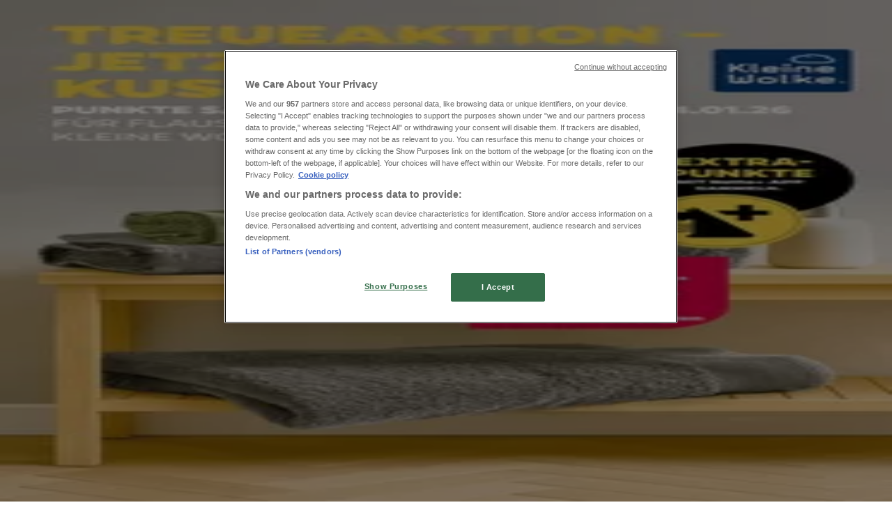

--- FILE ---
content_type: text/html; charset=utf-8
request_url: https://www.tiendeo.de/koeln/tchibo
body_size: 45520
content:
<!DOCTYPE html><html lang="de-DE"><head><meta charSet="utf-8"/><meta name="viewport" content="width=device-width"/><link rel="icon" href="/favicon.ico"/><link rel="canonical" href="https://www.tiendeo.de/koeln/tchibo"/><title>Tchibo in Köln | Angebote und Prospekt | Tiendeo</title><meta property="og:title" content="Tchibo in Köln | Angebote und Prospekt | Tiendeo"/><meta name="description" content="Hier findest du jede Woche die besten Angebote von Tchibo in Köln und Flugblätter sowie weitere Supermärkte. &amp;#10003; Jetzt sparen mit Tiendeo!"/><meta property="og:description" content="Hier findest du jede Woche die besten Angebote von Tchibo in Köln und Flugblätter sowie weitere Supermärkte. &amp;#10003; Jetzt sparen mit Tiendeo!"/><meta name="keywords" content="Tchibo, Köln, Angebote, Prospekte"/><meta name="robots" content="index, follow"/><link rel="preload" href="https://d1h08qwp2t1dnu.cloudfront.net/assets/media/de_de/images/catene/logo_tchibo_transparent_webp.webp?modified=1719473910" as="image" fetchpriority="high"/><link rel="preload" href="https://d1h08qwp2t1dnu.cloudfront.net/assets/media/de_de/images/volantini/small_773053_webp.webp?modified=1768820728" as="image" fetchpriority="high"/><link rel="preload" href="https://d1h08qwp2t1dnu.cloudfront.net/assets/media/de_de/images/volantini/big_773053_webp_desktop.webp?modified=1768820728" as="image" fetchpriority="high"/><link rel="preload" href="https://d1h08qwp2t1dnu.cloudfront.net/assets/media/de_de/images/volantini/small_773052_webp.webp?modified=1768820816" as="image" fetchpriority="high"/><link rel="preload" href="https://d1h08qwp2t1dnu.cloudfront.net/assets/media/de_de/images/volantini/big_773052_webp_desktop.webp?modified=1768820816" as="image" fetchpriority="high"/><link rel="preload" href="https://d1h08qwp2t1dnu.cloudfront.net/assets/media/de_de/images/catene/logo_netto_transparent_webp.webp?modified=1719474065" as="image" fetchpriority="high"/><link rel="preload" href="https://d1h08qwp2t1dnu.cloudfront.net/assets/media/de_de/images/volantini/small_772822_webp.webp?modified=1768828805" as="image" fetchpriority="high"/><link rel="preload" href="https://d1h08qwp2t1dnu.cloudfront.net/assets/media/de_de/images/volantini/big_772822_webp_desktop.webp?modified=1768828805" as="image" fetchpriority="high"/><link rel="preload" href="https://d1h08qwp2t1dnu.cloudfront.net/assets/media/de_de/images/catene/logo_thomas-philipps_transparent_webp.webp?modified=1719470767" as="image" fetchpriority="high"/><link rel="preload" href="https://d1h08qwp2t1dnu.cloudfront.net/assets/media/de_de/images/volantini/small_772377_webp.webp?modified=1768820534" as="image" fetchpriority="high"/><link rel="preload" href="https://d1h08qwp2t1dnu.cloudfront.net/assets/media/de_de/images/volantini/big_772377_webp_desktop.webp?modified=1768820534" as="image" fetchpriority="high"/><link rel="preload" href="https://d1h08qwp2t1dnu.cloudfront.net/assets/media/de_de/images/catene/logo_jawoll_transparent_webp.webp?modified=1719456514" as="image" fetchpriority="high"/><link rel="preload" href="https://d1h08qwp2t1dnu.cloudfront.net/assets/media/de_de/images/volantini/small_766897_webp.webp?modified=1768481664" as="image" fetchpriority="high"/><link rel="preload" href="https://d1h08qwp2t1dnu.cloudfront.net/assets/media/de_de/images/volantini/big_766897_webp_desktop.webp?modified=1768481664" as="image" fetchpriority="high"/><link rel="preload" href="https://d1h08qwp2t1dnu.cloudfront.net/assets/media/de_de/images/catene/logo_action_transparent_webp.webp?modified=1719447087" as="image" fetchpriority="high"/><link rel="preload" href="https://d1h08qwp2t1dnu.cloudfront.net/assets/media/de_de/images/volantini/small_766193_webp.webp?modified=1768399869" as="image" fetchpriority="high"/><link rel="preload" href="https://d1h08qwp2t1dnu.cloudfront.net/assets/media/de_de/images/volantini/big_766193_webp_desktop.webp?modified=1768399871" as="image" fetchpriority="high"/><link rel="preload" href="https://d1h08qwp2t1dnu.cloudfront.net/assets/media/de_de/images/catene/logo_lightinthebox_transparent_webp.webp?modified=1719456594" as="image" fetchpriority="high"/><link rel="preload" href="https://d1h08qwp2t1dnu.cloudfront.net/assets/media/de_de/images/volantini/small_765034_webp.webp?modified=1768309442" as="image" fetchpriority="high"/><link rel="preload" href="https://d1h08qwp2t1dnu.cloudfront.net/assets/media/de_de/images/volantini/big_765034_webp_desktop.webp?modified=1768309442" as="image" fetchpriority="high"/><link rel="preload" href="https://d1h08qwp2t1dnu.cloudfront.net/assets/media/de_de/images/catene/logo_torquato_transparent_webp.webp?modified=1719456557" as="image" fetchpriority="high"/><link rel="preload" href="https://d1h08qwp2t1dnu.cloudfront.net/assets/media/de_de/images/volantini/small_765033_webp.webp?modified=1768309074" as="image" fetchpriority="high"/><link rel="preload" href="https://d1h08qwp2t1dnu.cloudfront.net/assets/media/de_de/images/volantini/big_765033_webp_desktop.webp?modified=1768309074" as="image" fetchpriority="high"/><link rel="preload" href="https://d1h08qwp2t1dnu.cloudfront.net/assets/media/de_de/images/catene/logo_frey_transparent_webp.webp?modified=1719456465" as="image" fetchpriority="high"/><meta name="next-head-count" content="34"/><link rel="preload" href="https://cdn.cookielaw.org/scripttemplates/otSDKStub.js" as="script"/><script async="" type="text/javascript" src="https://cdn.cookielaw.org/scripttemplates/otSDKStub.js" data-domain-script="87d19536-5aa8-4da9-bc9f-2dfd0f5fe384" data-document-language="true"></script><script>function OptanonWrapper() {
          window.__tcfapi('addEventListener', 2, (tcData, success) => {
            window.__tcfapi('removeEventListener', 2, () => { }, tcData.listenerId)
            if (!success) return
            window.tcData = tcData
            dispatchEvent(new CustomEvent('ot:loaded'))
            window.OneTrust.OnConsentChanged(function (obj) {
              dispatchEvent(new CustomEvent('ot:consentUpdate'))
            })
          })
        }</script><link rel="preload" href="/_next/static/media/e807dee2426166ad-s.p.woff2" as="font" type="font/woff2" crossorigin="anonymous" data-next-font="size-adjust"/><link rel="preload" href="/_next/static/css/46370628936fc3da.css" as="style"/><link rel="stylesheet" href="/_next/static/css/46370628936fc3da.css" data-n-g=""/><link rel="preload" href="/_next/static/css/c3ca2eccab19b049.css" as="style"/><link rel="stylesheet" href="/_next/static/css/c3ca2eccab19b049.css"/><noscript data-n-css=""></noscript><script defer="" nomodule="" src="/_next/static/chunks/polyfills-c67a75d1b6f99dc8.js"></script><script defer="" src="/_next/static/chunks/9097-c41d45cb1534f48a.js"></script><script defer="" src="/_next/static/chunks/9599-1e51c8bacb93db47.js"></script><script defer="" src="/_next/static/chunks/8419.d79d6602929b4205.js"></script><script defer="" src="/_next/static/chunks/3436.71c3757e6f5ce474.js"></script><script defer="" src="/_next/static/chunks/8223.36340ea103b1d06e.js"></script><script defer="" src="/_next/static/chunks/6781.339711a55c488622.js"></script><script defer="" src="/_next/static/chunks/5659.27e2af38c8a1e647.js"></script><script defer="" src="/_next/static/chunks/7383.4c82e06677927ffb.js"></script><script defer="" src="/_next/static/chunks/2721.50253f095449ec31.js"></script><script defer="" src="/_next/static/chunks/6577-87eef19b3a1ba61e.js"></script><script defer="" src="/_next/static/chunks/6191-99c5e7102b9b1d09.js"></script><script defer="" src="/_next/static/chunks/3006-163c92a55e5e3bf7.js"></script><script defer="" src="/_next/static/chunks/9666-043da4aac32e6bc2.js"></script><script defer="" src="/_next/static/chunks/5462-2d43a25375d19812.js"></script><script defer="" src="/_next/static/chunks/6610-3f45a82cc34a8a85.js"></script><script defer="" src="/_next/static/chunks/5339-0b458b01b12d64dd.js"></script><script defer="" src="/_next/static/chunks/4260-69dd95c2991952f4.js"></script><script defer="" src="/_next/static/chunks/1042.211ccb6fbc15cfc6.js"></script><script defer="" src="/_next/static/chunks/1347-ec4c4937c8c75ee7.js"></script><script defer="" src="/_next/static/chunks/7388.40bdbfe63634b155.js"></script><script defer="" src="/_next/static/chunks/5535.93cc3c77964c2d6e.js"></script><script defer="" src="/_next/static/chunks/4180-9ec6d79f60be8103.js"></script><script defer="" src="/_next/static/chunks/8300.91ed2a0e009aae6e.js"></script><script defer="" src="/_next/static/chunks/3360.4c776ebb4d2d5f20.js"></script><script defer="" src="/_next/static/chunks/9114.88e21ec28490d37f.js"></script><script defer="" src="/_next/static/chunks/3048.9d3d59ea393db0c3.js"></script><script src="/_next/static/chunks/webpack-7688886fbcb076d4.js" defer=""></script><script src="/_next/static/chunks/framework-4dea08757e550bb8.js" defer=""></script><script src="/_next/static/chunks/main-a25621d87a89242c.js" defer=""></script><script src="/_next/static/chunks/pages/_app-aa9d8d11d06f9394.js" defer=""></script><script src="/_next/static/chunks/pages/%5BcountryCode%5D/retailer-category/%5B...slug%5D-13f598d8734fe396.js" defer=""></script><script src="/_next/static/xYwaSvCZuiLMy6GF5ptt2/_buildManifest.js" defer=""></script><script src="/_next/static/xYwaSvCZuiLMy6GF5ptt2/_ssgManifest.js" defer=""></script><style id="__jsx-2427475855">html{font-family:'__Open_Sans_a77483', '__Open_Sans_Fallback_a77483', -apple-system, BlinkMacSystemFont, avenir next, avenir, segoe ui, helvetica neue, Cantarell, Ubuntu, roboto, noto, helvetica, arial, sans-serif}</style></head><body data-country="de"><div id="__next"><div class="desktop:h-auto h-screen"><header class="bg-neutral-extralight-base shadow-md desktop:sticky top-0 z-20" data-testid="header"><div class="relative"><div class="h-12 tablet:h-20 flex justify-between p-3.5 
  tablet:p-5 border-b border-b-neutral-medium-100 header-background"><div class="flex tablet:gap-4 logo-light"><div class="desktop:pr-0 shrink-0 flex items-center h-full"><button type="button" aria-label="TND_HEADER_BURGERMENU_TITLE"><div class="flex flex-wrap items-center cursor-pointer"><span role="img" aria-hidden="true" style="width:20px;height:20px;min-width:20px;min-height:20px;display:inline-flex;font-size:inherit" class="side-menu-icon-color"><svg xmlns="http://www.w3.org/2000/svg" width="100%" height="100%" fill="none" viewBox="0 0 18 16"><path fill="currentColor" d="M0 16h18v-2H0v2Zm0-7h18V7H0v2Zm0-9v2h18V0H0Z"></path></svg></span></div></button></div><a class="relative flex" href="/koeln" aria-label="TND_ARIALABEL_GOTO" data-testid="website_marketplace_logo"><span role="img" aria-hidden="true" style="width:100px;height:33px;min-width:16px;min-height:16px;display:inline-flex;font-size:inherit" width="100" height="33" aria-label="TND_ARIALABEL_GOTO" class="self-center ml-3 tablet:m-0" alt="tiendeo logo"><svg xmlns="http://www.w3.org/2000/svg" width="100%" height="100%" fill="#D2312E" viewBox="0 0 120 32"><path fill="currentColor" fill-rule="evenodd" d="m12.675 9.784-1.418 3.908H7.673v10.917c0 1.387.166 2.315.5 2.782.334.467.973.7 1.918.7.39 0 1.056-.14 2.001-.424l.709 3.365c-1.557.645-3.072.968-4.545.968-1.417 0-2.647-.29-3.69-.869-1.042-.579-1.73-1.349-2.063-2.31-.25-.706-.376-1.822-.376-3.348V13.693H0V9.784h2.126c0-2.35.07-4.063.209-5.14L8.005 3.2a63.145 63.145 0 0 0-.333 6.584h5.003Zm7.9-8.743C19.89.347 19.053 0 18.065 0c-1.018 0-1.883.355-2.596 1.063-.713.709-1.069 1.554-1.069 2.537 0 .984.35 1.83 1.047 2.537.698.71 1.542 1.063 2.531 1.063 1.018 0 1.877-.354 2.575-1.063C21.25 5.43 21.6 4.584 21.6 3.6c0-1.012-.342-1.865-1.026-2.559ZM20 8.8l-5.6.898V31.2H20V8.8Zm20.55 20.239L38.395 25.7c-1.685 1.419-3.48 2.128-5.387 2.128-2.983 0-4.474-1.724-4.474-5.172v-.168H40.8v-1.293c0-4.282-.946-7.397-2.837-9.343C36.488 10.35 34.43 9.6 31.788 9.6c-2.754 0-5.007.974-6.76 2.92-1.752 1.947-2.628 4.755-2.628 8.426 0 3.365.918 6.049 2.754 8.051C26.99 30.999 29.437 32 32.497 32c2.948 0 5.633-.987 8.053-2.961ZM35.2 18.4h-6.4v-.085c0-3.143 1.1-4.715 3.303-4.715 1.1 0 1.913.425 2.436 1.274.44.709.661 1.8.661 3.271v.255Zm6.4-8.15 4.963-1.45c.528.939.792 1.85.792 2.73.501-.368 1.32-.91 2.461-1.62 1.14-.626 2.419-.94 3.837-.94 1.196 0 2.266.293 3.212.875.945.584 1.584 1.344 1.918 2.283.277.768.417 1.807.417 3.115V31.2h-5.547V17.026c0-1.077-.083-1.815-.248-2.213-.249-.652-.788-.979-1.615-.979-1.16 0-2.443.653-3.85 1.959V31.2h-5.59V15.37c0-1.962-.25-3.669-.75-5.12ZM79.204 23.5V.893L73.628 0v7.48c0 1.53.056 2.606.168 3.23-1.007-.822-2.278-1.233-3.815-1.233-2.711 0-4.92 1.062-6.624 3.187-1.705 2.125-2.557 4.887-2.557 8.287 0 3.372.803 6.056 2.41 8.053C64.818 31 66.978 32 69.688 32c1.928 0 3.577-.609 4.947-1.827.084.567.195.992.336 1.275H80c-.531-1.19-.796-3.84-.796-7.948Zm-8.542-9.1c.965 0 1.945.454 2.938 1.363v10.075c-.725.909-1.61 1.362-2.657 1.362-1.422 0-2.402-.44-2.938-1.321-.537-.88-.805-2.45-.805-4.707 0-4.514 1.153-6.772 3.462-6.772ZM98.95 29.039 96.795 25.7c-1.685 1.419-3.48 2.128-5.387 2.128-2.983 0-4.475-1.724-4.475-5.172v-.168H99.2v-1.293c0-4.282-.946-7.397-2.838-9.343C94.888 10.35 92.83 9.6 90.188 9.6c-2.754 0-5.007.974-6.76 2.92-1.752 1.947-2.628 4.755-2.628 8.426 0 3.365.918 6.049 2.753 8.051C85.39 30.999 87.837 32 90.897 32c2.948 0 5.633-.987 8.053-2.961ZM93.6 18.4h-6.4v-.085c0-3.143 1.1-4.715 3.303-4.715 1.101 0 1.913.425 2.436 1.274.44.709.661 1.8.661 3.271v.255Zm23.953-5.564c-1.797-2.157-4.202-3.236-7.215-3.236-2.876 0-5.184 1.03-6.926 3.089-1.741 2.06-2.612 4.784-2.612 8.174 0 3.39.871 6.094 2.612 8.111 1.742 2.017 4.05 3.026 6.926 3.026 2.93 0 5.273-1.001 7.029-3.005 1.755-2.003 2.633-4.77 2.633-8.3 0-3.306-.816-5.926-2.447-7.859Zm-9.753 2.986c.515-1.48 1.5-2.222 2.957-2.222 1.057 0 1.886.385 2.486 1.154.771.997 1.157 2.948 1.157 5.854 0 4.928-1.186 7.392-3.557 7.392-1.429 0-2.393-.584-2.893-1.752-.5-1.168-.75-3.019-.75-5.555 0-2.079.2-3.703.6-4.87Z" clip-rule="evenodd"></path></svg></span></a></div><div class="flex items-center space-x-4"><div class="w-full desktop:min-w-[480px] relative hidden desktop:block"><div class="flex"><div class="relative m-2.5 desktop:m-0 h-9 w-full flex items-center justify-center desktop:min-w-[480px]"><div class="relative w-full flex items-center justify-center h-9"><input type="text" class="w-full h-full py-2 border-2 rounded-full outline-offset-1 text-neutral-dark-base bg-neutral-extralight-base border-primary-base placeholder-neutral-dark-300 hover:border-neutral-dark-300 focus:outline-primary-100 focus:border-1 focus:border-primary-base px-3 pl-10 pr-10" name="search" placeholder="Lidl, Media Markt, Kaufland..." autoComplete="off" data-testid="search_input" value=""/><span role="img" aria-hidden="true" style="width:20px;height:20px;min-width:20px;min-height:20px;display:inline-flex;font-size:inherit" class="absolute left-0 my-2 mx-3 text-primary-base"><svg xmlns="http://www.w3.org/2000/svg" width="100%" height="100%" fill="none" viewBox="0 0 18 18"><path fill="currentColor" d="M12.864 11.32h-.813l-.288-.277A6.66 6.66 0 0 0 13.38 6.69a6.69 6.69 0 1 0-6.69 6.69 6.66 6.66 0 0 0 4.354-1.617l.278.289v.813L16.467 18 18 16.467l-5.136-5.146Zm-6.174 0a4.625 4.625 0 0 1-4.632-4.63A4.625 4.625 0 0 1 6.69 2.058a4.625 4.625 0 0 1 4.63 4.632 4.625 4.625 0 0 1-4.63 4.63Z"></path></svg></span><span role="img" aria-hidden="true" style="width:20px;height:20px;min-width:20px;min-height:20px;display:inline-flex;font-size:inherit" class="absolute right-0 my-2 mx-3 cursor-pointer text-neutral-dark-300 invisible"><svg xmlns="http://www.w3.org/2000/svg" width="100%" height="100%" fill="none" viewBox="0 0 20 20"><path fill="currentColor" d="M10 .4A9.591 9.591 0 0 0 .4 10c0 5.309 4.291 9.6 9.6 9.6 5.309 0 9.6-4.291 9.6-9.6 0-5.309-4.291-9.6-9.6-9.6Zm4.8 13.046L13.446 14.8 10 11.354 6.554 14.8 5.2 13.446 8.646 10 5.2 6.554 6.554 5.2 10 8.646 13.446 5.2 14.8 6.554 11.354 10l3.446 3.446Z"></path></svg></span></div></div></div></div><div data-testid="geolocator_open_dialog_button"><div><div class="cursor-pointer flex items-center gap-2"><p class="text-geolocator hidden desktop:block whitespace-nowrap">Sie sind hier:</p><div class="font-bold max-w-[123px] tablet:max-w-none truncate header-geolocation-label" data-testid="geolocator_text_header">Köln - 10178</div><span role="img" aria-hidden="true" style="width:16px;height:16px;min-width:16px;min-height:16px;display:inline-flex;font-size:inherit" class="chevron-header-geolocation"><svg xmlns="http://www.w3.org/2000/svg" width="100%" height="100%" fill="none" viewBox="0 0 20 20"><path fill="currentColor" d="M17.5 7.5 10 15 2.5 7.5l1.331-1.331L10 12.338l6.169-6.17L17.5 7.5Z"></path></svg></span></div></div></div></div></div></div><div class="flex items-center justify-center h-16 tablet:p-3.5 border-b border-b-neutral-medium-100 desktop:hidden bg-header-search-mobile"><div class="w-full desktop:min-w-[480px] desktop:hidden relative"><div class="flex"><div class="relative m-2.5 desktop:m-0 h-9 w-full flex items-center justify-center desktop:min-w-[480px]"><div class="relative w-full flex items-center justify-center h-9"><input type="text" class="w-full h-full py-2 border-2 rounded-full outline-offset-1 text-neutral-dark-base bg-neutral-extralight-base border-primary-base placeholder-neutral-dark-300 hover:border-neutral-dark-300 focus:outline-primary-100 focus:border-1 focus:border-primary-base px-3 pl-10 pr-10" name="search" placeholder="Lidl, Media Markt, Kaufland..." autoComplete="off" data-testid="search_input" value=""/><span role="img" aria-hidden="true" style="width:20px;height:20px;min-width:20px;min-height:20px;display:inline-flex;font-size:inherit" class="absolute left-0 my-2 mx-3 text-primary-base"><svg xmlns="http://www.w3.org/2000/svg" width="100%" height="100%" fill="none" viewBox="0 0 18 18"><path fill="currentColor" d="M12.864 11.32h-.813l-.288-.277A6.66 6.66 0 0 0 13.38 6.69a6.69 6.69 0 1 0-6.69 6.69 6.66 6.66 0 0 0 4.354-1.617l.278.289v.813L16.467 18 18 16.467l-5.136-5.146Zm-6.174 0a4.625 4.625 0 0 1-4.632-4.63A4.625 4.625 0 0 1 6.69 2.058a4.625 4.625 0 0 1 4.63 4.632 4.625 4.625 0 0 1-4.63 4.63Z"></path></svg></span><span role="img" aria-hidden="true" style="width:20px;height:20px;min-width:20px;min-height:20px;display:inline-flex;font-size:inherit" class="absolute right-0 my-2 mx-3 cursor-pointer text-neutral-dark-300 invisible"><svg xmlns="http://www.w3.org/2000/svg" width="100%" height="100%" fill="none" viewBox="0 0 20 20"><path fill="currentColor" d="M10 .4A9.591 9.591 0 0 0 .4 10c0 5.309 4.291 9.6 9.6 9.6 5.309 0 9.6-4.291 9.6-9.6 0-5.309-4.291-9.6-9.6-9.6Zm4.8 13.046L13.446 14.8 10 11.354 6.554 14.8 5.2 13.446 8.646 10 5.2 6.554 6.554 5.2 10 8.646 13.446 5.2 14.8 6.554 11.354 10l3.446 3.446Z"></path></svg></span></div></div></div></div></div><div class="tablet:sticky tablet:top-0 tablet:z-10 desktop:block"><div class="relative header-categories-background"><nav class="m-0" data-testid="categories_nav"><div class="flex items-center pt-1 pb-1 tablet:px-10 desktop:px-10 desktop:ml-34 overflow-x-auto scrollbar-hidden opacity-0"><a data-testid="category_button_19" class="py-2 whitespace-nowrap select-none font-semibold flex rounded-full uppercase text-xs header-categories-hover-unselected header-categories-text w-fit" href="/">Schnäppchen</a><a data-testid="category_button_1" class="py-2 whitespace-nowrap select-none font-semibold flex rounded-full uppercase text-xs header-categories-hover-unselected header-categories-text w-fit" href="/angebote-prospekte/supermarkt">Supermärkte</a><a data-testid="category_button_2" class="py-2 whitespace-nowrap select-none font-semibold flex rounded-full uppercase text-xs header-categories-hover-unselected header-categories-text w-fit" href="/angebote-prospekte/moebelhaeuser">Möbelhäuser</a><a data-testid="category_button_3" class="py-2 whitespace-nowrap select-none font-semibold flex rounded-full uppercase text-xs header-categories-hover-unselected header-categories-text w-fit" href="/gutschein-katalog/kleidung-schuhe-accessoires">Kleidung, Schuhe und Accessoires</a><a data-testid="category_button_4" class="py-2 whitespace-nowrap select-none font-semibold flex rounded-full uppercase text-xs header-categories-hover-unselected header-categories-text w-fit" href="/angebote-prospekte/elektromaerkte">Elektromärkte</a><a data-testid="category_button_5" class="py-2 whitespace-nowrap select-none font-semibold flex rounded-full uppercase text-xs header-categories-hover-unselected header-categories-text w-fit" href="/angebote-prospekte/drogerien-und-parfumerie">Drogerien und Parfümerie</a><a data-testid="category_button_6" class="py-2 whitespace-nowrap select-none font-semibold flex rounded-full uppercase text-xs header-categories-hover-unselected header-categories-text w-fit" href="/angebote-prospekte/baumarkt-und-gartencenter">Baumärkte und Gartencenter</a><a data-testid="category_button_16" class="py-2 whitespace-nowrap select-none font-semibold flex rounded-full uppercase text-xs header-categories-hover-unselected header-categories-text w-fit" href="/angebote-prospekte/biomarkte">Biomärkte</a><a data-testid="category_button_17" class="py-2 whitespace-nowrap select-none font-semibold flex rounded-full uppercase text-xs header-categories-hover-unselected header-categories-text w-fit" href="/angebote-prospekte/discounter">Discounter</a><a data-testid="category_button_7" class="py-2 whitespace-nowrap select-none font-semibold flex rounded-full uppercase text-xs header-categories-hover-unselected header-categories-text w-fit" href="/gutschein-katalog/sportgeschaeft">Sportgeschäfte</a><a data-testid="category_button_8" class="py-2 whitespace-nowrap select-none font-semibold flex rounded-full uppercase text-xs header-categories-hover-unselected header-categories-text w-fit" href="/gutschein-katalog/spielzeug-und-baby">Spielzeug und Baby</a><a data-testid="category_button_10" class="py-2 whitespace-nowrap select-none font-semibold flex rounded-full uppercase text-xs header-categories-hover-unselected header-categories-text w-fit" href="/angebote-prospekte/auto-motorrad-und-werkstatt">Auto, Motorrad und Werkstatt</a><a data-testid="category_button_15" class="py-2 whitespace-nowrap select-none font-semibold flex rounded-full uppercase text-xs px-4 header-categories-selected pointer-events-none w-fit" href="/">Kaufhäuser</a><a data-testid="category_button_11" class="py-2 whitespace-nowrap select-none font-semibold flex rounded-full uppercase text-xs header-categories-hover-unselected header-categories-text w-fit" href="/gutschein-katalog/reisen-und-freizeit">Reisen und Freizeit</a><a data-testid="category_button_12" class="py-2 whitespace-nowrap select-none font-semibold flex rounded-full uppercase text-xs header-categories-hover-unselected header-categories-text w-fit" href="/angebote-prospekte/optiker-und-hoerzentren">Optiker und Hörzentren</a><a data-testid="category_button_13" class="py-2 whitespace-nowrap select-none font-semibold flex rounded-full uppercase text-xs header-categories-hover-unselected header-categories-text w-fit" href="/angebote-gutschein/restaurants">Restaurants</a><a data-testid="category_button_9" class="py-2 whitespace-nowrap select-none font-semibold flex rounded-full uppercase text-xs header-categories-hover-unselected header-categories-text w-fit" href="/gutschein-katalog/buecher-schreibwaren">Bücher und Schreibwaren</a><a data-testid="category_button_14" class="py-2 whitespace-nowrap select-none font-semibold flex rounded-full uppercase text-xs header-categories-hover-unselected header-categories-text w-fit" href="/angebote-prospekte/banken-versicherungen">Banken und Versicherungen</a></div></nav></div></div></header><main class="tablet:gap-6 pt-3 tablet:pt-6 pb-10 overflow-x-hidden min-h-[1900px] px-2"><div class="grid desktop:grid-cols-12 desktop:px-14"><section class="first:desktop:col-span-2 even:desktop:col-span-8 even:flex 
          even:flex-col even:gap-8 even:tablet:gap-10 even:desktop:gap-12 even:desktop:mx-6
          last:desktop:col-span-2 max-w-full overflow-hidden"><div class="h-24 hidden desktop:flex items-center justify-end my-4"><div class="retailer-logo relative w-12 h-12 tablet:w-20 
    tablet:h-24 desktop:w-60 desktop:h-24 
    desktop2xl:w-80 desktop2xl:96"><img alt="Logo Tchibo" fetchpriority="high" decoding="async" data-nimg="fill" class="object-contain" style="position:absolute;height:100%;width:100%;left:0;top:0;right:0;bottom:0;color:transparent" src="https://d1h08qwp2t1dnu.cloudfront.net/assets/media/de_de/images/catene/logo_tchibo_transparent_webp.webp?modified=1719473910"/></div></div></section><section class="first:desktop:col-span-2 even:desktop:col-span-8 even:flex 
          even:flex-col even:gap-8 even:tablet:gap-10 even:desktop:gap-12 even:desktop:mx-6
          last:desktop:col-span-2 max-w-full overflow-hidden"><div class=""><div class="page-title-container flex grow items-center pb-3 border-b border-neutral-dark-100 mb-8 tablet:mb-0"><div class="w-full flex justify-between flex-col items-start"><h1 class="page-title text-xl tablet:text-2xl font-extrabold" data-testid="page_title">Tchibo in Köln - Gutschein, Angebote und Prospekt </h1><button type="button" class="inline-flex justify-center items-center gap-2 font-bold text-sm text-neutral-medium-base bg-neutral-light-base border border-neutral-light-base px-4 uppercase py-2 rounded-lg group" disabled=""><div class="flex items-center justify-center"><div class="min-w-[21px] flex items-center justify-center"><img alt="Loading" data-testid="favorite-button-loader" loading="lazy" width="12" height="12" decoding="async" data-nimg="1" class="flex w-fit h-2" style="color:transparent" src="/Loader.gif"/></div><div class="ms-2 text-xs">Folgen Sie, um Angebote zu erhalten</div></div></button></div></div><nav class=""><ul class="w-full flex-wrap justify-start align-center hidden [&amp;:not(:last-child)]:text-primary-base desktop:inline-flex"><li class="inline overflow-hidden"><a class="inline-block m-1 text-primary-base text-sm" data-testid="breadcrumb_section_link" href="/koeln">Tiendeo in Köln</a><span class="m-1 text-primary-base text-sm">»</span></li><li class="inline overflow-hidden"><a class="inline-block m-1 text-primary-base text-sm" data-testid="breadcrumb_section_link" href="/koeln/kaufhaus">Angebote für Kaufhäuser in Köln</a><span class="m-1 text-primary-base text-sm">»</span></li><li class="inline overflow-hidden"><p class="inline-block m-1 text-primary-base text-sm !text-neutral-dark-base inline-block overflow-hidden max-w-full overflow-hidden max-w-full text-ellipsis" data-testid="breadcrumb_current_section">Tchibo in Köln</p></li></ul></nav><script type="application/ld+json">{"@context":"https://schema.org","@type":"BreadcrumbList","itemListElement":[{"@type":"ListItem","position":1,"item":{"@type":"WebPage","@id":"https://www.tiendeo.de/koeln/tchibo","name":"Tiendeo in Köln"}},{"@type":"ListItem","position":2,"item":{"@type":"WebPage","@id":"https://www.tiendeo.de/koeln/tchibo","name":"Angebote für Kaufhäuser in Köln"}},{"@type":"ListItem","position":3,"name":"Tchibo in Köln"}]}</script></div></section></div><div class="grid desktop:grid-cols-12 desktop:px-14"><section class="first:desktop:col-span-2 even:desktop:col-span-8 even:flex 
          even:flex-col even:gap-8 even:tablet:gap-10 even:desktop:gap-12 even:desktop:mx-6
          last:desktop:col-span-2 max-w-full overflow-hidden"><div class="hidden desktop:block"><section class="hidden desktop:block "><header class="flex flex-row w-full max-w-[80vw]" data-testid="section-title"><h2 class="section-title pb-4 text-lg tablet:text-xl self-start font-bold border-neutral-dark-100 overflow-auto break-words" itemProp="headline" data-testid="section-title-heading">Schneller Blick auf Tchibo Angebote in Köln</h2></header><div class="flex flex-col tablet:flex-row desktop:flex-col tablet:flex-wrap desktop:flex-nowrap"><div class="
    block overflow-hidden flex flex-row items-start mb-2
    w-full tablet:w-[33%] desktop:w-full justify-start
    pr-0 tablet:pr-2 desktop:pr-0
  "><span class="flex w-[20px] mr-2 desktop:ml-0 pt-[1.5px]"><svg width="20" height="20" viewBox="0 0 20 20" fill="none" xmlns="http://www.w3.org/2000/svg" aria-label="Kategorie:" class=""><path fill-rule="evenodd" clip-rule="evenodd" d="M4.40734 3.41563C4.31723 3.46766 4.22512 3.5551 4.1358 3.7079L4.1294 3.71885L2.65506 5.92393H17.3942L16.163 3.67323L16.1529 3.64736C16.0846 3.4722 15.8962 3.33333 15.4807 3.33333H4.75778C4.61017 3.33333 4.49809 3.36324 4.40734 3.41563ZM17.5527 6.75726H2.44771L2.44754 7.23727C2.44754 7.77344 2.86811 8.26636 3.29521 8.32116L3.61343 8.36198C3.9297 8.32406 4.21024 8.14756 4.34709 7.91348L4.79321 7.15036L5.05005 8.00707C5.3005 8.84249 6.11312 9.30327 6.9504 9.03886L6.95771 9.03655C7.39123 8.90943 7.70893 8.59144 7.90625 8.1864L8.28464 7.40967L8.61076 8.21296C8.90825 8.94576 9.85359 9.31032 10.6491 8.97011L10.6542 8.96796C10.9549 8.8445 11.2705 8.5176 11.3871 8.21859L11.7401 7.31263L12.1057 8.21296C12.4178 8.9818 13.2941 9.36445 14.0406 8.98137L14.0507 8.9762L14.0611 8.97165C14.5025 8.77746 14.7412 8.47164 14.8682 8.01538L15.0759 7.26907L15.5424 7.86757C15.6479 8.00285 15.825 8.13164 16.0448 8.22705C16.1817 8.2865 16.3227 8.32752 16.4536 8.3498L16.7101 8.32054C17.1946 8.2653 17.5527 7.79428 17.5527 7.23732V6.75726ZM16.3613 9.17774C16.1568 9.14579 15.9473 9.08438 15.7506 8.99896C15.6303 8.94675 15.5096 8.88328 15.3945 8.80812C15.1718 9.21464 14.8377 9.52895 14.3687 9.7376C13.4265 10.215 12.3625 9.90914 11.74 9.14005C11.5136 9.40552 11.228 9.62467 10.9371 9.74471C10.0247 10.1336 8.89261 9.89855 8.24246 9.12401C7.97035 9.44868 7.6127 9.70793 7.16823 9.83911C6.14488 10.1605 5.10503 9.74025 4.5651 8.84732C4.2929 9.04903 3.96595 9.16796 3.63898 9.19629V17.4417C3.69105 17.4726 3.78163 17.5 3.88406 17.5H16.1162C16.2463 17.5 16.3235 17.4769 16.3613 17.459V9.17774ZM3.88406 18.3333C3.6693 18.3333 3.44259 18.2796 3.25623 18.168C3.07809 18.0613 2.85826 17.8469 2.85826 17.5091V9.06018C2.1783 8.79516 1.66682 8.03824 1.66682 7.23732L1.66682 6.1012L1.66675 5.96756L3.48024 3.25521C3.62806 3.00595 3.81176 2.81206 4.03592 2.68264C4.2629 2.55161 4.50824 2.5 4.75778 2.5H15.4807C16.0105 2.5 16.6064 2.68173 16.8625 3.29921L18.3334 5.98813V7.23732C18.3334 8.02993 17.8824 8.80977 17.142 9.06948V17.5091C17.142 17.8006 16.991 18.0265 16.7866 18.16C16.5952 18.285 16.3576 18.3333 16.1162 18.3333H3.88406Z" fill="#686E73"></path></svg></span><div class="inline-block">Kategorie:<b class="ml-1">Kaufhäuser</b></div></div></div></section></div></section><section class="first:desktop:col-span-2 even:desktop:col-span-8 even:flex 
          even:flex-col even:gap-8 even:tablet:gap-10 even:desktop:gap-12 even:desktop:mx-6
          last:desktop:col-span-2 max-w-full overflow-hidden"><div class="bg-neutral-light-300 flex flex-col items-center p-8 rounded-md w-full desktop:max-w-[880px] self-center"><div class="flex flex-col items-center"><div class="mb-4 min-h-[160px] min-w-[160px]"></div><p class="text-neutral-medium-base text-center">Wir sind gerade dabei Angebote zu &quot;Tchibo&quot; zu veröffentlichen</p></div></div><div class="hidden">{"numCatalogs":0}</div><section class="stores-container text-neutral-dark-base" data-testid="stores_container"><header class="flex flex-row w-full max-w-[80vw]" data-testid="section-title"><h2 class="section-title pb-4 text-lg tablet:text-xl self-start font-bold border-neutral-dark-100 overflow-auto break-words" itemProp="headline" data-testid="section-title-heading">Adressen und Öffnungszeiten von Tchibo</h2></header><ul class="divide-y divide-neutral-medium-100 tablet:grid tablet:grid-cols-2 gap-x-4"><li class="py-3 px-2 border-neutral-medium-100 [&amp;:first-child]:border-t mobile:[&amp;:nth-last-child(-n+1)]:!border-b tablet:[&amp;:nth-last-child(-n+2)]:!border-b" data-testid="store_item"><a href="/Filialen/koeln/tchibo-schildergasse/342585"><div class="flex gap-4 items-center"><div class="relative shrink-0 overflow-hidden flex justify-center items-center w-1/4 h-30 bg-neutral-light-100 p-2 rounded-sm"><img alt="Informationen und Öffnungszeiten der Tchibo Köln Filiale in Schildergasse 31-37 Tchibo" loading="lazy" width="50" height="50" decoding="async" data-nimg="1" class="w-full h-auto object-contain" style="color:transparent" src="https://d1h08qwp2t1dnu.cloudfront.net/assets/media/de_de/images/catene/logo_tchibo_transparent_webp.webp?modified=1719473910"/></div><div class="grow"><p class="text-base font-bold mb-1 flex items-center gap-2" data-testid="store_item_retailer_name">Tchibo</p><p class="text-sm text-neutral-dark-base capitalize [&amp;:not(:last-child)]:mb-2" data-testid="store_item_address">Schildergasse 31-37, Köln</p><div class="flex gap-4"><p class="text-sm text-primary-base font-bold" data-testid="store_item_distance">260 m</p><div class="storeStatus flex items-center gap-2 text-content-textopen" data-testid="collapsible_trigger_store_card"><p class="font-bold" data-testid="store_item_status_true">Jetzt geöffnet</p></div></div></div><span role="img" aria-hidden="true" style="width:16px;height:16px;min-width:16px;min-height:16px;display:inline-flex;font-size:inherit" class="text-primary-base"><svg xmlns="http://www.w3.org/2000/svg" width="100%" height="100%" fill="none" viewBox="0 0 8 12"><path fill="currentColor" fill-rule="evenodd" d="M1.732 12 .667 10.935 5.602 6 .667 1.065 1.732 0l6 6-6 6Z" clip-rule="evenodd"></path></svg></span></div></a></li><li class="py-3 px-2 border-neutral-medium-100 [&amp;:first-child]:border-t mobile:[&amp;:nth-last-child(-n+1)]:!border-b tablet:[&amp;:nth-last-child(-n+2)]:!border-b" data-testid="store_item"><a href="/Filialen/koeln/tchibo-schwertnergasse-opernpassage/304863"><div class="flex gap-4 items-center"><div class="relative shrink-0 overflow-hidden flex justify-center items-center w-1/4 h-30 bg-neutral-light-100 p-2 rounded-sm"><img alt="Informationen und Öffnungszeiten der Tchibo Köln Filiale in Schwertnergasse/ Opernpassage 1 Tchibo" loading="lazy" width="50" height="50" decoding="async" data-nimg="1" class="w-full h-auto object-contain" style="color:transparent" src="https://d1h08qwp2t1dnu.cloudfront.net/assets/media/de_de/images/catene/logo_tchibo_transparent_webp.webp?modified=1719473910"/></div><div class="grow"><p class="text-base font-bold mb-1 flex items-center gap-2" data-testid="store_item_retailer_name">Tchibo</p><p class="text-sm text-neutral-dark-base capitalize [&amp;:not(:last-child)]:mb-2" data-testid="store_item_address">Schwertnergasse/ Opernpassage 1, Köln</p><div class="flex gap-4"><p class="text-sm text-primary-base font-bold" data-testid="store_item_distance">342 m</p><div class="storeStatus flex items-center gap-2 text-content-textopen" data-testid="collapsible_trigger_store_card"><p class="font-bold" data-testid="store_item_status_true">Jetzt geöffnet</p></div></div></div><span role="img" aria-hidden="true" style="width:16px;height:16px;min-width:16px;min-height:16px;display:inline-flex;font-size:inherit" class="text-primary-base"><svg xmlns="http://www.w3.org/2000/svg" width="100%" height="100%" fill="none" viewBox="0 0 8 12"><path fill="currentColor" fill-rule="evenodd" d="M1.732 12 .667 10.935 5.602 6 .667 1.065 1.732 0l6 6-6 6Z" clip-rule="evenodd"></path></svg></span></div></a></li><li class="py-3 px-2 border-neutral-medium-100 [&amp;:first-child]:border-t mobile:[&amp;:nth-last-child(-n+1)]:!border-b tablet:[&amp;:nth-last-child(-n+2)]:!border-b" data-testid="store_item"><a href="/Filialen/koeln/tchibo-trankgasse/320506"><div class="flex gap-4 items-center"><div class="relative shrink-0 overflow-hidden flex justify-center items-center w-1/4 h-30 bg-neutral-light-100 p-2 rounded-sm"><img alt="Informationen und Öffnungszeiten der Tchibo Köln Filiale in Trankgasse 11 Tchibo" loading="lazy" width="50" height="50" decoding="async" data-nimg="1" class="w-full h-auto object-contain" style="color:transparent" src="https://d1h08qwp2t1dnu.cloudfront.net/assets/media/de_de/images/catene/logo_tchibo_transparent_webp.webp?modified=1719473910"/></div><div class="grow"><p class="text-base font-bold mb-1 flex items-center gap-2" data-testid="store_item_retailer_name">Tchibo</p><p class="text-sm text-neutral-dark-base capitalize [&amp;:not(:last-child)]:mb-2" data-testid="store_item_address">Trankgasse 11, Köln</p><div class="flex gap-4"><p class="text-sm text-primary-base font-bold" data-testid="store_item_distance">574 m</p><div class="storeStatus flex items-center gap-2 text-content-textopen" data-testid="collapsible_trigger_store_card"><p class="font-bold" data-testid="store_item_status_true">Jetzt geöffnet</p></div></div></div><span role="img" aria-hidden="true" style="width:16px;height:16px;min-width:16px;min-height:16px;display:inline-flex;font-size:inherit" class="text-primary-base"><svg xmlns="http://www.w3.org/2000/svg" width="100%" height="100%" fill="none" viewBox="0 0 8 12"><path fill="currentColor" fill-rule="evenodd" d="M1.732 12 .667 10.935 5.602 6 .667 1.065 1.732 0l6 6-6 6Z" clip-rule="evenodd"></path></svg></span></div></a></li><li class="py-3 px-2 border-neutral-medium-100 [&amp;:first-child]:border-t mobile:[&amp;:nth-last-child(-n+1)]:!border-b tablet:[&amp;:nth-last-child(-n+2)]:!border-b" data-testid="store_item"><a href="/Filialen/koeln/tchibo-apostelnstr/320510"><div class="flex gap-4 items-center"><div class="relative shrink-0 overflow-hidden flex justify-center items-center w-1/4 h-30 bg-neutral-light-100 p-2 rounded-sm"><img alt="Informationen und Öffnungszeiten der Tchibo Köln Filiale in Apostelnstr. 4 Tchibo" loading="lazy" width="50" height="50" decoding="async" data-nimg="1" class="w-full h-auto object-contain" style="color:transparent" src="https://d1h08qwp2t1dnu.cloudfront.net/assets/media/de_de/images/catene/logo_tchibo_transparent_webp.webp?modified=1719473910"/></div><div class="grow"><p class="text-base font-bold mb-1 flex items-center gap-2" data-testid="store_item_retailer_name">Tchibo</p><p class="text-sm text-neutral-dark-base capitalize [&amp;:not(:last-child)]:mb-2" data-testid="store_item_address">Apostelnstr. 4, Köln</p><div class="flex gap-4"><p class="text-sm text-primary-base font-bold" data-testid="store_item_distance">825 m</p><div class="storeStatus flex items-center gap-2 text-content-textopen" data-testid="collapsible_trigger_store_card"><p class="font-bold" data-testid="store_item_status_true">Jetzt geöffnet</p></div></div></div><span role="img" aria-hidden="true" style="width:16px;height:16px;min-width:16px;min-height:16px;display:inline-flex;font-size:inherit" class="text-primary-base"><svg xmlns="http://www.w3.org/2000/svg" width="100%" height="100%" fill="none" viewBox="0 0 8 12"><path fill="currentColor" fill-rule="evenodd" d="M1.732 12 .667 10.935 5.602 6 .667 1.065 1.732 0l6 6-6 6Z" clip-rule="evenodd"></path></svg></span></div></a></li><li class="py-3 px-2 border-neutral-medium-100 [&amp;:first-child]:border-t mobile:[&amp;:nth-last-child(-n+1)]:!border-b tablet:[&amp;:nth-last-child(-n+2)]:!border-b" data-testid="store_item"><a href="/Filialen/koeln/tchibo-domstr/330517"><div class="flex gap-4 items-center"><div class="relative shrink-0 overflow-hidden flex justify-center items-center w-1/4 h-30 bg-neutral-light-100 p-2 rounded-sm"><img alt="Informationen und Öffnungszeiten der Tchibo Köln Filiale in Domstr. 20 Tchibo" loading="lazy" width="50" height="50" decoding="async" data-nimg="1" class="w-full h-auto object-contain" style="color:transparent" src="https://d1h08qwp2t1dnu.cloudfront.net/assets/media/de_de/images/catene/logo_tchibo_transparent_webp.webp?modified=1719473910"/></div><div class="grow"><p class="text-base font-bold mb-1 flex items-center gap-2" data-testid="store_item_retailer_name">Tchibo</p><p class="text-sm text-neutral-dark-base capitalize [&amp;:not(:last-child)]:mb-2" data-testid="store_item_address">Domstr. 20, Köln</p><div class="flex gap-4"><p class="text-sm text-primary-base font-bold" data-testid="store_item_distance">880 m</p></div></div><span role="img" aria-hidden="true" style="width:16px;height:16px;min-width:16px;min-height:16px;display:inline-flex;font-size:inherit" class="text-primary-base"><svg xmlns="http://www.w3.org/2000/svg" width="100%" height="100%" fill="none" viewBox="0 0 8 12"><path fill="currentColor" fill-rule="evenodd" d="M1.732 12 .667 10.935 5.602 6 .667 1.065 1.732 0l6 6-6 6Z" clip-rule="evenodd"></path></svg></span></div></a></li><li class="py-3 px-2 border-neutral-medium-100 [&amp;:first-child]:border-t mobile:[&amp;:nth-last-child(-n+1)]:!border-b tablet:[&amp;:nth-last-child(-n+2)]:!border-b" data-testid="store_item"><a href="/Filialen/koeln/tchibo-hohenzollernring/330108"><div class="flex gap-4 items-center"><div class="relative shrink-0 overflow-hidden flex justify-center items-center w-1/4 h-30 bg-neutral-light-100 p-2 rounded-sm"><img alt="Informationen und Öffnungszeiten der Tchibo Köln Filiale in Hohenzollernring 20 Tchibo" loading="lazy" width="50" height="50" decoding="async" data-nimg="1" class="w-full h-auto object-contain" style="color:transparent" src="https://d1h08qwp2t1dnu.cloudfront.net/assets/media/de_de/images/catene/logo_tchibo_transparent_webp.webp?modified=1719473910"/></div><div class="grow"><p class="text-base font-bold mb-1 flex items-center gap-2" data-testid="store_item_retailer_name">Tchibo</p><p class="text-sm text-neutral-dark-base capitalize [&amp;:not(:last-child)]:mb-2" data-testid="store_item_address">Hohenzollernring 20, Köln</p><div class="flex gap-4"><p class="text-sm text-primary-base font-bold" data-testid="store_item_distance">1.2 km</p><div class="storeStatus flex items-center gap-2 text-content-textclose" data-testid="collapsible_trigger_store_card"><p class="font-bold" data-testid="store_item_status_false">Geschlossen</p></div></div></div><span role="img" aria-hidden="true" style="width:16px;height:16px;min-width:16px;min-height:16px;display:inline-flex;font-size:inherit" class="text-primary-base"><svg xmlns="http://www.w3.org/2000/svg" width="100%" height="100%" fill="none" viewBox="0 0 8 12"><path fill="currentColor" fill-rule="evenodd" d="M1.732 12 .667 10.935 5.602 6 .667 1.065 1.732 0l6 6-6 6Z" clip-rule="evenodd"></path></svg></span></div></a></li></ul><div class="flex justify-end py-4 px-1"><a class="flex items-center justify-end gap-1" data-testid="stores_container_local_stores_link" href="/Filialen/koeln/tchibo"><p class="text-sm font-bold text-primary-base">Tchibo in Köln — Filialen, Telefonnummern und Öffnungszeiten</p><span role="img" aria-hidden="true" style="width:16px;height:16px;min-width:16px;min-height:16px;display:inline-flex;font-size:inherit" class="text-primary-base"><svg xmlns="http://www.w3.org/2000/svg" width="100%" height="100%" fill="none" viewBox="0 0 8 12"><path fill="currentColor" fill-rule="evenodd" d="M1.732 12 .667 10.935 5.602 6 .667 1.065 1.732 0l6 6-6 6Z" clip-rule="evenodd"></path></svg></span></a></div></section><section class="flex flex-col" data-testid="related-flyers-container"><div data-testid="related-flyers-title"><header class="flex flex-row w-full max-w-[80vw]" data-testid="section-title"><h2 class="section-title pb-4 text-lg tablet:text-xl self-start font-bold border-neutral-dark-100 overflow-auto break-words" itemProp="headline" data-testid="section-title-heading">Andere Prospekte von Kaufhäuser in Köln</h2></header></div><div data-testid="related-flyers-content"><div data-testid="related-flyers-list"><ul class="w-full flex flex-row flex-wrap justify-items-center -ml-4" data-testid="flyer_list"><li data-id="773053" data-type="flyer" data-order="0" data-weight="100" data-cid="" data-utmm="csr" data-orid="1448" class="js-flyer flyers-container" data-testid="flyer_list_item"><div class="flex overflow-hidden w-full h-full desktop:h-full flex-col shadow-md rounded-lg"><a class="flex flex-col" rel="nofollow" data-testid="flyer_item_link" href="/Kataloge/773053"><div class="relative w-full overflow-hidden h-48 desktop:h-max desktop:aspect-[5/6]"><img alt="Netto Katalog in Köln | Sonderangebote für Sie | 2026-01-26T00:00:00.000Z - 2026-01-31T00:00:00.000Z" data-testid="blurred-background" fetchpriority="high" decoding="async" data-nimg="fill" class="object-cover blur-[130px]" style="position:absolute;height:100%;width:100%;left:0;top:0;right:0;bottom:0;color:transparent" src="https://d1h08qwp2t1dnu.cloudfront.net/assets/media/de_de/images/volantini/small_773053_webp.webp?modified=1768820728"/><img alt="Netto Katalog in Köln | Sonderangebote für Sie | 2026-01-26T00:00:00.000Z - 2026-01-31T00:00:00.000Z" fetchpriority="high" loading="eager" decoding="async" data-nimg="fill" class="object-contain relative" style="position:absolute;height:100%;width:100%;left:0;top:0;right:0;bottom:0;color:transparent" src="https://d1h08qwp2t1dnu.cloudfront.net/assets/media/de_de/images/volantini/big_773053_webp_desktop.webp?modified=1768820728"/><span class="font-bold px-2 rounded-full text-[10px] leading-4 py-0.5 uppercase bg-custom03-base absolute right-2 bottom-2 badge">Erwartet</span></div><div class="flex items-center py-2 px-2"><div class="flex w-7 h-7 mr-2 shrink-0 overflow-hidden rounded-full border border-neutral-light-base items-center"><img alt="Netto" fetchpriority="high" width="28" height="28" decoding="async" data-nimg="1" style="color:transparent" src="https://d1h08qwp2t1dnu.cloudfront.net/assets/media/de_de/images/catene/logo_netto_transparent_webp.webp?modified=1719474065"/></div><div class="flex-col"><h4 class="line-clamp-1 text-sm " data-testid="flyer_item_retailer_name">Netto</h4></div></div><h3 class="font-bold text-sm line-clamp-2 pb-1 px-2 h-10" data-testid="flyer_item_title">Sonderangebote für Sie</h3><div class="flex text-xs px-2 py-2 min-h-12 desktop:min-h-10" data-testid="flyer_item_validity_block"><span class="text-neutral-medium-base w-1/2 break-words overflow-hidden" data-testid="flyer_item_expiration">Läuft am 
31.1. ab</span><span class="text-primary-base text-right w-1/2 break-words overflow-hidden" data-testid="flyer_item_distance">Köln</span></div></a></div></li><li data-id="773052" data-type="flyer" data-order="1" data-weight="100" data-cid="" data-utmm="csr" data-orid="1448" class="js-flyer flyers-container" data-testid="flyer_list_item"><div class="flex overflow-hidden w-full h-full desktop:h-full flex-col shadow-md rounded-lg"><a class="flex flex-col" rel="nofollow" data-testid="flyer_item_link" href="/Kataloge/773052"><div class="relative w-full overflow-hidden h-48 desktop:h-max desktop:aspect-[5/6]"><img alt="Netto Katalog in Köln | Neue Angebote zum Entdecken | 2026-01-19T00:00:00.000Z - 2026-01-24T00:00:00.000Z" data-testid="blurred-background" fetchpriority="high" decoding="async" data-nimg="fill" class="object-cover blur-[130px]" style="position:absolute;height:100%;width:100%;left:0;top:0;right:0;bottom:0;color:transparent" src="https://d1h08qwp2t1dnu.cloudfront.net/assets/media/de_de/images/volantini/small_773052_webp.webp?modified=1768820816"/><img alt="Netto Katalog in Köln | Neue Angebote zum Entdecken | 2026-01-19T00:00:00.000Z - 2026-01-24T00:00:00.000Z" fetchpriority="high" loading="eager" decoding="async" data-nimg="fill" class="object-contain relative" style="position:absolute;height:100%;width:100%;left:0;top:0;right:0;bottom:0;color:transparent" src="https://d1h08qwp2t1dnu.cloudfront.net/assets/media/de_de/images/volantini/big_773052_webp_desktop.webp?modified=1768820816"/><span class="font-bold px-2 rounded-full text-[10px] leading-4 py-0.5 uppercase bg-custom02-base absolute right-2 bottom-2 badge">Neu</span></div><div class="flex items-center py-2 px-2"><div class="flex w-7 h-7 mr-2 shrink-0 overflow-hidden rounded-full border border-neutral-light-base items-center"><img alt="Netto" fetchpriority="high" width="28" height="28" decoding="async" data-nimg="1" style="color:transparent" src="https://d1h08qwp2t1dnu.cloudfront.net/assets/media/de_de/images/catene/logo_netto_transparent_webp.webp?modified=1719474065"/></div><div class="flex-col"><h4 class="line-clamp-1 text-sm " data-testid="flyer_item_retailer_name">Netto</h4></div></div><h3 class="font-bold text-sm line-clamp-2 pb-1 px-2 h-10" data-testid="flyer_item_title">Neue Angebote zum Entdecken</h3><div class="flex text-xs px-2 py-2 min-h-12 desktop:min-h-10" data-testid="flyer_item_validity_block"><span class="text-neutral-medium-base w-1/2 break-words overflow-hidden" data-testid="flyer_item_expiration">Läuft am 
24.1. ab</span><span class="text-primary-base text-right w-1/2 break-words overflow-hidden" data-testid="flyer_item_distance">Köln</span></div></a></div></li><li data-id="772822" data-type="flyer" data-order="2" data-weight="100" data-cid="" data-utmm="csr" data-orid="1448" class="js-flyer flyers-container" data-testid="flyer_list_item"><div class="flex overflow-hidden w-full h-full desktop:h-full flex-col shadow-md rounded-lg"><a class="flex flex-col" rel="nofollow" data-testid="flyer_item_link" href="/Kataloge/772822"><div class="relative w-full overflow-hidden h-48 desktop:h-max desktop:aspect-[5/6]"><img alt="Thomas Philipps Katalog in Köln | Thomas Philipps flugblatt | 2026-01-19T00:00:00.000Z - 2026-01-24T00:00:00.000Z" data-testid="blurred-background" fetchpriority="high" decoding="async" data-nimg="fill" class="object-cover blur-[130px]" style="position:absolute;height:100%;width:100%;left:0;top:0;right:0;bottom:0;color:transparent" src="https://d1h08qwp2t1dnu.cloudfront.net/assets/media/de_de/images/volantini/small_772822_webp.webp?modified=1768828805"/><img alt="Thomas Philipps Katalog in Köln | Thomas Philipps flugblatt | 2026-01-19T00:00:00.000Z - 2026-01-24T00:00:00.000Z" fetchpriority="high" loading="eager" decoding="async" data-nimg="fill" class="object-contain relative" style="position:absolute;height:100%;width:100%;left:0;top:0;right:0;bottom:0;color:transparent" src="https://d1h08qwp2t1dnu.cloudfront.net/assets/media/de_de/images/volantini/big_772822_webp_desktop.webp?modified=1768828805"/><span class="font-bold px-2 rounded-full text-[10px] leading-4 py-0.5 uppercase bg-custom02-base absolute right-2 bottom-2 badge">Neu</span></div><div class="flex items-center py-2 px-2"><div class="flex w-7 h-7 mr-2 shrink-0 overflow-hidden rounded-full border border-neutral-light-base items-center"><img alt="Thomas Philipps" fetchpriority="high" width="28" height="28" decoding="async" data-nimg="1" style="color:transparent" src="https://d1h08qwp2t1dnu.cloudfront.net/assets/media/de_de/images/catene/logo_thomas-philipps_transparent_webp.webp?modified=1719470767"/></div><div class="flex-col"><h4 class="line-clamp-1 text-sm " data-testid="flyer_item_retailer_name">Thomas Philipps</h4></div></div><h3 class="font-bold text-sm line-clamp-2 pb-1 px-2 h-10" data-testid="flyer_item_title">Thomas Philipps flugblatt</h3><div class="flex text-xs px-2 py-2 min-h-12 desktop:min-h-10" data-testid="flyer_item_validity_block"><span class="text-neutral-medium-base w-1/2 break-words overflow-hidden" data-testid="flyer_item_expiration">Läuft am 
24.1. ab</span><span class="text-primary-base text-right w-1/2 break-words overflow-hidden" data-testid="flyer_item_distance">Köln</span></div></a></div></li><li data-id="772377" data-type="flyer" data-order="3" data-weight="100" data-cid="" data-utmm="csr" data-orid="1448" class="js-flyer flyers-container" data-testid="flyer_list_item"><div class="flex overflow-hidden w-full h-full desktop:h-full flex-col shadow-md rounded-lg"><a class="flex flex-col" rel="nofollow" data-testid="flyer_item_link" href="/Kataloge/772377"><div class="relative w-full overflow-hidden h-48 desktop:h-max desktop:aspect-[5/6]"><img alt="Jawoll Katalog in Köln | Jawoll Prospekt | 2026-01-19T00:00:00.000Z - 2026-01-24T00:00:00.000Z" data-testid="blurred-background" fetchpriority="high" decoding="async" data-nimg="fill" class="object-cover blur-[130px]" style="position:absolute;height:100%;width:100%;left:0;top:0;right:0;bottom:0;color:transparent" src="https://d1h08qwp2t1dnu.cloudfront.net/assets/media/de_de/images/volantini/small_772377_webp.webp?modified=1768820534"/><img alt="Jawoll Katalog in Köln | Jawoll Prospekt | 2026-01-19T00:00:00.000Z - 2026-01-24T00:00:00.000Z" fetchpriority="high" loading="eager" decoding="async" data-nimg="fill" class="object-contain relative" style="position:absolute;height:100%;width:100%;left:0;top:0;right:0;bottom:0;color:transparent" src="https://d1h08qwp2t1dnu.cloudfront.net/assets/media/de_de/images/volantini/big_772377_webp_desktop.webp?modified=1768820534"/><span class="font-bold px-2 rounded-full text-[10px] leading-4 py-0.5 uppercase bg-custom02-base absolute right-2 bottom-2 badge">Neu</span></div><div class="flex items-center py-2 px-2"><div class="flex w-7 h-7 mr-2 shrink-0 overflow-hidden rounded-full border border-neutral-light-base items-center"><img alt="Jawoll" fetchpriority="high" width="28" height="28" decoding="async" data-nimg="1" style="color:transparent" src="https://d1h08qwp2t1dnu.cloudfront.net/assets/media/de_de/images/catene/logo_jawoll_transparent_webp.webp?modified=1719456514"/></div><div class="flex-col"><h4 class="line-clamp-1 text-sm " data-testid="flyer_item_retailer_name">Jawoll</h4></div></div><h3 class="font-bold text-sm line-clamp-2 pb-1 px-2 h-10" data-testid="flyer_item_title">Jawoll Prospekt</h3><div class="flex text-xs px-2 py-2 min-h-12 desktop:min-h-10" data-testid="flyer_item_validity_block"><span class="text-neutral-medium-base w-1/2 break-words overflow-hidden" data-testid="flyer_item_expiration">Läuft am 
24.1. ab</span><span class="text-primary-base text-right w-1/2 break-words overflow-hidden" data-testid="flyer_item_distance">Köln</span></div></a></div></li><li data-id="766897" data-type="flyer" data-order="4" data-weight="100" data-cid="" data-utmm="csr" data-orid="1448" class="js-flyer flyers-container" data-testid="flyer_list_item"><div class="flex overflow-hidden w-full h-full desktop:h-full flex-col shadow-md rounded-lg"><a class="flex flex-col" rel="nofollow" data-testid="flyer_item_link" href="/Kataloge/766897"><div class="relative w-full overflow-hidden h-48 desktop:h-max desktop:aspect-[5/6]"><img alt="Action Katalog in Köln | Action flugblatt | 2026-01-14T00:00:00.000Z - 2026-01-20T00:00:00.000Z" data-testid="blurred-background" fetchpriority="high" decoding="async" data-nimg="fill" class="object-cover blur-[130px]" style="position:absolute;height:100%;width:100%;left:0;top:0;right:0;bottom:0;color:transparent" src="https://d1h08qwp2t1dnu.cloudfront.net/assets/media/de_de/images/volantini/small_766897_webp.webp?modified=1768481664"/><img alt="Action Katalog in Köln | Action flugblatt | 2026-01-14T00:00:00.000Z - 2026-01-20T00:00:00.000Z" fetchpriority="high" loading="eager" decoding="async" data-nimg="fill" class="object-contain relative" style="position:absolute;height:100%;width:100%;left:0;top:0;right:0;bottom:0;color:transparent" src="https://d1h08qwp2t1dnu.cloudfront.net/assets/media/de_de/images/volantini/big_766897_webp_desktop.webp?modified=1768481664"/><span class="font-bold px-2 rounded-full text-[10px] leading-4 py-0.5 uppercase bg-custom01-base absolute right-2 bottom-2 badge">Läuft heute ab</span></div><div class="flex items-center py-2 px-2"><div class="flex w-7 h-7 mr-2 shrink-0 overflow-hidden rounded-full border border-neutral-light-base items-center"><img alt="Action" fetchpriority="high" width="28" height="28" decoding="async" data-nimg="1" style="color:transparent" src="https://d1h08qwp2t1dnu.cloudfront.net/assets/media/de_de/images/catene/logo_action_transparent_webp.webp?modified=1719447087"/></div><div class="flex-col"><h4 class="line-clamp-1 text-sm " data-testid="flyer_item_retailer_name">Action</h4></div></div><h3 class="font-bold text-sm line-clamp-2 pb-1 px-2 h-10" data-testid="flyer_item_title">Action flugblatt</h3><div class="flex text-xs px-2 py-2 min-h-12 desktop:min-h-10" data-testid="flyer_item_validity_block"><span class="text-neutral-medium-base w-1/2 break-words overflow-hidden" data-testid="flyer_item_expiration">Läuft heute ab</span><span class="text-primary-base text-right w-1/2 break-words overflow-hidden" data-testid="flyer_item_distance">Köln</span></div></a></div></li><li data-id="766193" data-type="flyer" data-order="5" data-weight="100" data-cid="" data-utmm="csr" data-orid="1448" class="js-flyer flyers-container" data-testid="flyer_list_item"><div class="flex overflow-hidden w-full h-full desktop:h-full flex-col shadow-md rounded-lg"><a class="flex flex-col" rel="nofollow" data-testid="flyer_item_link" href="/Kataloge/766193"><div class="relative w-full overflow-hidden h-48 desktop:h-max desktop:aspect-[5/6]"><img alt="LightInTheBox Katalog in Köln | Kaufen Sie 2, Erhakten Sie 25% Rabatt | 2026-01-14T00:00:00.000Z - 2026-01-31T00:00:00.000Z" data-testid="blurred-background" fetchpriority="high" decoding="async" data-nimg="fill" class="object-cover blur-[130px]" style="position:absolute;height:100%;width:100%;left:0;top:0;right:0;bottom:0;color:transparent" src="https://d1h08qwp2t1dnu.cloudfront.net/assets/media/de_de/images/volantini/small_766193_webp.webp?modified=1768399869"/><img alt="LightInTheBox Katalog in Köln | Kaufen Sie 2, Erhakten Sie 25% Rabatt | 2026-01-14T00:00:00.000Z - 2026-01-31T00:00:00.000Z" fetchpriority="high" loading="eager" decoding="async" data-nimg="fill" class="object-contain relative" style="position:absolute;height:100%;width:100%;left:0;top:0;right:0;bottom:0;color:transparent" src="https://d1h08qwp2t1dnu.cloudfront.net/assets/media/de_de/images/volantini/big_766193_webp_desktop.webp?modified=1768399871"/></div><div class="flex items-center py-2 px-2"><div class="flex w-7 h-7 mr-2 shrink-0 overflow-hidden rounded-full border border-neutral-light-base items-center"><img alt="LightInTheBox" fetchpriority="high" width="28" height="28" decoding="async" data-nimg="1" style="color:transparent" src="https://d1h08qwp2t1dnu.cloudfront.net/assets/media/de_de/images/catene/logo_lightinthebox_transparent_webp.webp?modified=1719456594"/></div><div class="flex-col"><h4 class="line-clamp-1 text-sm " data-testid="flyer_item_retailer_name">LightInTheBox</h4></div></div><h3 class="font-bold text-sm line-clamp-2 pb-1 px-2 h-10" data-testid="flyer_item_title">Kaufen Sie 2, Erhakten Sie 25% Rabatt</h3><div class="flex text-xs px-2 py-2 min-h-12 desktop:min-h-10" data-testid="flyer_item_validity_block"><span class="text-neutral-medium-base w-1/2 break-words overflow-hidden" data-testid="flyer_item_expiration">Läuft am 
31.1. ab</span><span class="text-primary-base text-right w-1/2 break-words overflow-hidden" data-testid="flyer_item_distance">Köln</span></div></a></div></li><li data-id="765034" data-type="flyer" data-order="6" data-weight="100" data-cid="" data-utmm="csr" data-orid="1448" class="js-flyer flyers-container" data-testid="flyer_list_item"><div class="flex overflow-hidden w-full h-full desktop:h-full flex-col shadow-md rounded-lg"><a class="flex flex-col" rel="nofollow" data-testid="flyer_item_link" href="/Kataloge/765034"><div class="relative w-full overflow-hidden h-48 desktop:h-max desktop:aspect-[5/6]"><img alt="Torquato Katalog in Köln | Hello 2026! | 2026-01-13T00:00:00.000Z - 2026-01-31T00:00:00.000Z" data-testid="blurred-background" fetchpriority="high" decoding="async" data-nimg="fill" class="object-cover blur-[130px]" style="position:absolute;height:100%;width:100%;left:0;top:0;right:0;bottom:0;color:transparent" src="https://d1h08qwp2t1dnu.cloudfront.net/assets/media/de_de/images/volantini/small_765034_webp.webp?modified=1768309442"/><img alt="Torquato Katalog in Köln | Hello 2026! | 2026-01-13T00:00:00.000Z - 2026-01-31T00:00:00.000Z" fetchpriority="high" loading="eager" decoding="async" data-nimg="fill" class="object-contain relative" style="position:absolute;height:100%;width:100%;left:0;top:0;right:0;bottom:0;color:transparent" src="https://d1h08qwp2t1dnu.cloudfront.net/assets/media/de_de/images/volantini/big_765034_webp_desktop.webp?modified=1768309442"/></div><div class="flex items-center py-2 px-2"><div class="flex w-7 h-7 mr-2 shrink-0 overflow-hidden rounded-full border border-neutral-light-base items-center"><img alt="Torquato" fetchpriority="high" width="28" height="28" decoding="async" data-nimg="1" style="color:transparent" src="https://d1h08qwp2t1dnu.cloudfront.net/assets/media/de_de/images/catene/logo_torquato_transparent_webp.webp?modified=1719456557"/></div><div class="flex-col"><h4 class="line-clamp-1 text-sm " data-testid="flyer_item_retailer_name">Torquato</h4></div></div><h3 class="font-bold text-sm line-clamp-2 pb-1 px-2 h-10" data-testid="flyer_item_title">Hello 2026!</h3><div class="flex text-xs px-2 py-2 min-h-12 desktop:min-h-10" data-testid="flyer_item_validity_block"><span class="text-neutral-medium-base w-1/2 break-words overflow-hidden" data-testid="flyer_item_expiration">Läuft am 
31.1. ab</span><span class="text-primary-base text-right w-1/2 break-words overflow-hidden" data-testid="flyer_item_distance">Köln</span></div></a></div></li><li data-id="765033" data-type="flyer" data-order="7" data-weight="100" data-cid="" data-utmm="csr" data-orid="1448" class="js-flyer flyers-container" data-testid="flyer_list_item"><div class="flex overflow-hidden w-full h-full desktop:h-full flex-col shadow-md rounded-lg"><a class="flex flex-col" rel="nofollow" data-testid="flyer_item_link" href="/Kataloge/765033"><div class="relative w-full overflow-hidden h-48 desktop:h-max desktop:aspect-[5/6]"><img alt="Frey Katalog in Köln | Bis Zu -50% Off Sale~ | 2026-01-13T00:00:00.000Z - 2026-01-22T00:00:00.000Z" data-testid="blurred-background" fetchpriority="high" decoding="async" data-nimg="fill" class="object-cover blur-[130px]" style="position:absolute;height:100%;width:100%;left:0;top:0;right:0;bottom:0;color:transparent" src="https://d1h08qwp2t1dnu.cloudfront.net/assets/media/de_de/images/volantini/small_765033_webp.webp?modified=1768309074"/><img alt="Frey Katalog in Köln | Bis Zu -50% Off Sale~ | 2026-01-13T00:00:00.000Z - 2026-01-22T00:00:00.000Z" fetchpriority="high" loading="eager" decoding="async" data-nimg="fill" class="object-contain relative" style="position:absolute;height:100%;width:100%;left:0;top:0;right:0;bottom:0;color:transparent" src="https://d1h08qwp2t1dnu.cloudfront.net/assets/media/de_de/images/volantini/big_765033_webp_desktop.webp?modified=1768309074"/><span class="font-bold px-2 rounded-full text-[10px] leading-4 py-0.5 uppercase bg-custom01-base absolute right-2 bottom-2 badge">-2 Tage</span></div><div class="flex items-center py-2 px-2"><div class="flex w-7 h-7 mr-2 shrink-0 overflow-hidden rounded-full border border-neutral-light-base items-center"><img alt="Frey" fetchpriority="high" width="28" height="28" decoding="async" data-nimg="1" style="color:transparent" src="https://d1h08qwp2t1dnu.cloudfront.net/assets/media/de_de/images/catene/logo_frey_transparent_webp.webp?modified=1719456465"/></div><div class="flex-col"><h4 class="line-clamp-1 text-sm " data-testid="flyer_item_retailer_name">Frey</h4></div></div><h3 class="font-bold text-sm line-clamp-2 pb-1 px-2 h-10" data-testid="flyer_item_title">Bis Zu -50% Off Sale~</h3><div class="flex text-xs px-2 py-2 min-h-12 desktop:min-h-10" data-testid="flyer_item_validity_block"><span class="text-neutral-medium-base w-1/2 break-words overflow-hidden" data-testid="flyer_item_expiration">Läuft am 
22.1. ab</span><span class="text-primary-base text-right w-1/2 break-words overflow-hidden" data-testid="flyer_item_distance">Köln</span></div></a></div></li><li data-id="765032" data-type="flyer" data-order="8" data-weight="100" data-cid="" data-utmm="csr" data-orid="1448" class="js-flyer flyers-container" data-testid="flyer_list_item"><div class="flex overflow-hidden w-full h-full desktop:h-full flex-col shadow-md rounded-lg"><a class="flex flex-col" rel="nofollow" data-testid="flyer_item_link" href="/Kataloge/765032"><div class="relative w-full overflow-hidden h-48 desktop:h-max desktop:aspect-[5/6]"><img alt="Frey Katalog in Köln | Bis Zu -50% Sale/ | 2026-01-13T00:00:00.000Z - 2026-01-29T00:00:00.000Z" data-testid="blurred-background" loading="lazy" decoding="async" data-nimg="fill" class="object-cover blur-[130px]" style="position:absolute;height:100%;width:100%;left:0;top:0;right:0;bottom:0;color:transparent" src="https://d1h08qwp2t1dnu.cloudfront.net/assets/media/de_de/images/volantini/small_765032_webp.webp?modified=1768308835"/><img alt="Frey Katalog in Köln | Bis Zu -50% Sale/ | 2026-01-13T00:00:00.000Z - 2026-01-29T00:00:00.000Z" loading="lazy" decoding="async" data-nimg="fill" class="object-contain relative" style="position:absolute;height:100%;width:100%;left:0;top:0;right:0;bottom:0;color:transparent" src="https://d1h08qwp2t1dnu.cloudfront.net/assets/media/de_de/images/volantini/big_765032_webp_desktop.webp?modified=1768308835"/></div><div class="flex items-center py-2 px-2"><div class="flex w-7 h-7 mr-2 shrink-0 overflow-hidden rounded-full border border-neutral-light-base items-center"><img alt="Frey" loading="lazy" width="28" height="28" decoding="async" data-nimg="1" style="color:transparent" src="https://d1h08qwp2t1dnu.cloudfront.net/assets/media/de_de/images/catene/logo_frey_transparent_webp.webp?modified=1719456465"/></div><div class="flex-col"><h4 class="line-clamp-1 text-sm " data-testid="flyer_item_retailer_name">Frey</h4></div></div><h3 class="font-bold text-sm line-clamp-2 pb-1 px-2 h-10" data-testid="flyer_item_title">Bis Zu -50% Sale/</h3><div class="flex text-xs px-2 py-2 min-h-12 desktop:min-h-10" data-testid="flyer_item_validity_block"><span class="text-neutral-medium-base w-1/2 break-words overflow-hidden" data-testid="flyer_item_expiration">Läuft am 
29.1. ab</span><span class="text-primary-base text-right w-1/2 break-words overflow-hidden" data-testid="flyer_item_distance">Köln</span></div></a></div></li><li data-id="764690" data-type="flyer" data-order="9" data-weight="100" data-cid="" data-utmm="csr" data-orid="1448" class="js-flyer flyers-container" data-testid="flyer_list_item"><div class="flex overflow-hidden w-full h-full desktop:h-full flex-col shadow-md rounded-lg"><a class="flex flex-col" rel="nofollow" data-testid="flyer_item_link" href="/Kataloge/764690"><div class="relative w-full overflow-hidden h-48 desktop:h-max desktop:aspect-[5/6]"><img alt="Netto Katalog in Köln | Unsere besten Angebote für Sie | 2026-01-19T00:00:00.000Z - 2026-01-24T00:00:00.000Z" data-testid="blurred-background" loading="lazy" decoding="async" data-nimg="fill" class="object-cover blur-[130px]" style="position:absolute;height:100%;width:100%;left:0;top:0;right:0;bottom:0;color:transparent" src="https://d1h08qwp2t1dnu.cloudfront.net/assets/media/de_de/images/volantini/small_764690_webp.webp?modified=1768309721"/><img alt="Netto Katalog in Köln | Unsere besten Angebote für Sie | 2026-01-19T00:00:00.000Z - 2026-01-24T00:00:00.000Z" loading="lazy" decoding="async" data-nimg="fill" class="object-contain relative" style="position:absolute;height:100%;width:100%;left:0;top:0;right:0;bottom:0;color:transparent" src="https://d1h08qwp2t1dnu.cloudfront.net/assets/media/de_de/images/volantini/big_764690_webp_desktop.webp?modified=1768309722"/><span class="font-bold px-2 rounded-full text-[10px] leading-4 py-0.5 uppercase bg-custom02-base absolute right-2 bottom-2 badge">Neu</span></div><div class="flex items-center py-2 px-2"><div class="flex w-7 h-7 mr-2 shrink-0 overflow-hidden rounded-full border border-neutral-light-base items-center"><img alt="Netto" loading="lazy" width="28" height="28" decoding="async" data-nimg="1" style="color:transparent" src="https://d1h08qwp2t1dnu.cloudfront.net/assets/media/de_de/images/catene/logo_netto_transparent_webp.webp?modified=1719474065"/></div><div class="flex-col"><h4 class="line-clamp-1 text-sm " data-testid="flyer_item_retailer_name">Netto</h4></div></div><h3 class="font-bold text-sm line-clamp-2 pb-1 px-2 h-10" data-testid="flyer_item_title">Unsere besten Angebote für Sie</h3><div class="flex text-xs px-2 py-2 min-h-12 desktop:min-h-10" data-testid="flyer_item_validity_block"><span class="text-neutral-medium-base w-1/2 break-words overflow-hidden" data-testid="flyer_item_expiration">Läuft am 
24.1. ab</span><span class="text-primary-base text-right w-1/2 break-words overflow-hidden" data-testid="flyer_item_distance">Köln</span></div></a></div></li><li data-id="731964" data-type="flyer" data-order="10" data-weight="100" data-cid="" data-utmm="csr" data-orid="1448" class="js-flyer flyers-container" data-testid="flyer_list_item"><div class="flex overflow-hidden w-full h-full desktop:h-full flex-col shadow-md rounded-lg"><a class="flex flex-col" rel="nofollow" data-testid="flyer_item_link" href="/Kataloge/731964"><div class="relative w-full overflow-hidden h-48 desktop:h-max desktop:aspect-[5/6]"><img alt="Oberpollinger Katalog in Köln | Sale Bis Zu 50% ~ | 2025-12-23T00:00:00.000Z - 2026-01-29T00:00:00.000Z" data-testid="blurred-background" loading="lazy" decoding="async" data-nimg="fill" class="object-cover blur-[130px]" style="position:absolute;height:100%;width:100%;left:0;top:0;right:0;bottom:0;color:transparent" src="https://d1h08qwp2t1dnu.cloudfront.net/assets/media/de_de/images/volantini/small_731964_webp.webp?modified=1766487536"/><img alt="Oberpollinger Katalog in Köln | Sale Bis Zu 50% ~ | 2025-12-23T00:00:00.000Z - 2026-01-29T00:00:00.000Z" loading="lazy" decoding="async" data-nimg="fill" class="object-contain relative" style="position:absolute;height:100%;width:100%;left:0;top:0;right:0;bottom:0;color:transparent" src="https://d1h08qwp2t1dnu.cloudfront.net/assets/media/de_de/images/volantini/big_731964_webp_desktop.webp?modified=1766487536"/></div><div class="flex items-center py-2 px-2"><div class="flex w-7 h-7 mr-2 shrink-0 overflow-hidden rounded-full border border-neutral-light-base items-center"><img alt="Oberpollinger" loading="lazy" width="28" height="28" decoding="async" data-nimg="1" style="color:transparent" src="https://d1h08qwp2t1dnu.cloudfront.net/assets/media/de_de/images/catene/logo_oberpollinger_transparent_webp.webp?modified=1719456568"/></div><div class="flex-col"><h4 class="line-clamp-1 text-sm " data-testid="flyer_item_retailer_name">Oberpollinger</h4></div></div><h3 class="font-bold text-sm line-clamp-2 pb-1 px-2 h-10" data-testid="flyer_item_title">Sale Bis Zu 50% ~</h3><div class="flex text-xs px-2 py-2 min-h-12 desktop:min-h-10" data-testid="flyer_item_validity_block"><span class="text-neutral-medium-base w-1/2 break-words overflow-hidden" data-testid="flyer_item_expiration">Läuft am 
29.1. ab</span><span class="text-primary-base text-right w-1/2 break-words overflow-hidden" data-testid="flyer_item_distance">Köln</span></div></a></div></li><li data-id="639727" data-type="flyer" data-order="11" data-weight="100" data-cid="" data-utmm="csr" data-orid="1448" class="js-flyer flyers-container" data-testid="flyer_list_item"><div class="flex overflow-hidden w-full h-full desktop:h-full flex-col shadow-md rounded-lg"><a class="flex flex-col" rel="nofollow" data-testid="flyer_item_link" href="/Kataloge/639727"><div class="relative w-full overflow-hidden h-48 desktop:h-max desktop:aspect-[5/6]"><img alt="Netto Katalog in Köln | Jetzt sparen mit unseren Deals | 2025-10-20T00:00:00.000Z - 2026-01-24T00:00:00.000Z" data-testid="blurred-background" loading="lazy" decoding="async" data-nimg="fill" class="object-cover blur-[130px]" style="position:absolute;height:100%;width:100%;left:0;top:0;right:0;bottom:0;color:transparent" src="https://d1h08qwp2t1dnu.cloudfront.net/assets/media/de_de/images/volantini/small_639727_webp.webp?modified=1762239770"/><img alt="Netto Katalog in Köln | Jetzt sparen mit unseren Deals | 2025-10-20T00:00:00.000Z - 2026-01-24T00:00:00.000Z" loading="lazy" decoding="async" data-nimg="fill" class="object-contain relative" style="position:absolute;height:100%;width:100%;left:0;top:0;right:0;bottom:0;color:transparent" src="https://d1h08qwp2t1dnu.cloudfront.net/assets/media/de_de/images/volantini/big_639727_webp_desktop.webp?modified=1762239770"/><span class="font-bold px-2 rounded-full text-[10px] leading-4 py-0.5 uppercase bg-custom01-base absolute right-2 bottom-2 badge">-4 Tage</span></div><div class="flex items-center py-2 px-2"><div class="flex w-7 h-7 mr-2 shrink-0 overflow-hidden rounded-full border border-neutral-light-base items-center"><img alt="Netto" loading="lazy" width="28" height="28" decoding="async" data-nimg="1" style="color:transparent" src="https://d1h08qwp2t1dnu.cloudfront.net/assets/media/de_de/images/catene/logo_netto_transparent_webp.webp?modified=1719474065"/></div><div class="flex-col"><h4 class="line-clamp-1 text-sm " data-testid="flyer_item_retailer_name">Netto</h4></div></div><h3 class="font-bold text-sm line-clamp-2 pb-1 px-2 h-10" data-testid="flyer_item_title">Jetzt sparen mit unseren Deals</h3><div class="flex text-xs px-2 py-2 min-h-12 desktop:min-h-10" data-testid="flyer_item_validity_block"><span class="text-neutral-medium-base w-1/2 break-words overflow-hidden" data-testid="flyer_item_expiration">Läuft am 
24.1. ab</span><span class="text-primary-base text-right w-1/2 break-words overflow-hidden" data-testid="flyer_item_distance">Köln</span></div></a></div></li></ul><div class="my-4 w-full flex flex-row justify-center" data-testid="load-more-section"></div></div></div></section><section data-testid="retailers_same_category_container"><header class="flex flex-row w-full max-w-[80vw]" data-testid="section-title"><h2 class="section-title text-lg tablet:text-xl self-start font-bold border-neutral-dark-100 overflow-auto break-words pb-4" itemProp="headline" data-testid="section-title-heading">Andere Unternehmen der Kategorie Kaufhäuser in Köln</h2></header></section><section class="block desktop:hidden"><header class="flex flex-row w-full max-w-[80vw]" data-testid="section-title"><h2 class="section-title pb-4 text-lg tablet:text-xl self-start font-bold border-neutral-dark-100 overflow-auto break-words" itemProp="headline" data-testid="section-title-heading">Schneller Blick auf Tchibo Angebote in Köln</h2></header><div class="flex flex-col tablet:flex-row desktop:flex-col tablet:flex-wrap desktop:flex-nowrap"><div class="
    block overflow-hidden flex flex-row items-start mb-2
    w-full tablet:w-[33%] desktop:w-full justify-start
    pr-0 tablet:pr-2 desktop:pr-0
  "><span class="flex w-[20px] mr-2 desktop:ml-0 pt-[1.5px]"><svg width="20" height="20" viewBox="0 0 20 20" fill="none" xmlns="http://www.w3.org/2000/svg" aria-label="Kategorie:" class=""><path fill-rule="evenodd" clip-rule="evenodd" d="M4.40734 3.41563C4.31723 3.46766 4.22512 3.5551 4.1358 3.7079L4.1294 3.71885L2.65506 5.92393H17.3942L16.163 3.67323L16.1529 3.64736C16.0846 3.4722 15.8962 3.33333 15.4807 3.33333H4.75778C4.61017 3.33333 4.49809 3.36324 4.40734 3.41563ZM17.5527 6.75726H2.44771L2.44754 7.23727C2.44754 7.77344 2.86811 8.26636 3.29521 8.32116L3.61343 8.36198C3.9297 8.32406 4.21024 8.14756 4.34709 7.91348L4.79321 7.15036L5.05005 8.00707C5.3005 8.84249 6.11312 9.30327 6.9504 9.03886L6.95771 9.03655C7.39123 8.90943 7.70893 8.59144 7.90625 8.1864L8.28464 7.40967L8.61076 8.21296C8.90825 8.94576 9.85359 9.31032 10.6491 8.97011L10.6542 8.96796C10.9549 8.8445 11.2705 8.5176 11.3871 8.21859L11.7401 7.31263L12.1057 8.21296C12.4178 8.9818 13.2941 9.36445 14.0406 8.98137L14.0507 8.9762L14.0611 8.97165C14.5025 8.77746 14.7412 8.47164 14.8682 8.01538L15.0759 7.26907L15.5424 7.86757C15.6479 8.00285 15.825 8.13164 16.0448 8.22705C16.1817 8.2865 16.3227 8.32752 16.4536 8.3498L16.7101 8.32054C17.1946 8.2653 17.5527 7.79428 17.5527 7.23732V6.75726ZM16.3613 9.17774C16.1568 9.14579 15.9473 9.08438 15.7506 8.99896C15.6303 8.94675 15.5096 8.88328 15.3945 8.80812C15.1718 9.21464 14.8377 9.52895 14.3687 9.7376C13.4265 10.215 12.3625 9.90914 11.74 9.14005C11.5136 9.40552 11.228 9.62467 10.9371 9.74471C10.0247 10.1336 8.89261 9.89855 8.24246 9.12401C7.97035 9.44868 7.6127 9.70793 7.16823 9.83911C6.14488 10.1605 5.10503 9.74025 4.5651 8.84732C4.2929 9.04903 3.96595 9.16796 3.63898 9.19629V17.4417C3.69105 17.4726 3.78163 17.5 3.88406 17.5H16.1162C16.2463 17.5 16.3235 17.4769 16.3613 17.459V9.17774ZM3.88406 18.3333C3.6693 18.3333 3.44259 18.2796 3.25623 18.168C3.07809 18.0613 2.85826 17.8469 2.85826 17.5091V9.06018C2.1783 8.79516 1.66682 8.03824 1.66682 7.23732L1.66682 6.1012L1.66675 5.96756L3.48024 3.25521C3.62806 3.00595 3.81176 2.81206 4.03592 2.68264C4.2629 2.55161 4.50824 2.5 4.75778 2.5H15.4807C16.0105 2.5 16.6064 2.68173 16.8625 3.29921L18.3334 5.98813V7.23732C18.3334 8.02993 17.8824 8.80977 17.142 9.06948V17.5091C17.142 17.8006 16.991 18.0265 16.7866 18.16C16.5952 18.285 16.3576 18.3333 16.1162 18.3333H3.88406Z" fill="#686E73"></path></svg></span><div class="inline-block">Kategorie:<b class="ml-1">Kaufhäuser</b></div></div></div></section><article itemscope="" itemType="https://schema.org/Article"><header class="flex flex-row w-full max-w-[80vw]" data-testid="section-title"><h2 class="section-title pb-4 text-lg tablet:text-xl self-start font-bold border-neutral-dark-100 overflow-auto break-words" itemProp="headline" data-testid="section-title-heading">Prospekte und Angebote von Tchibo in Köln</h2></header><div data-testid="text_description" itemProp="articleBody" class="[&amp;&gt;h3]:text-lg [&amp;&gt;h3]:font-bold [&amp;&gt;h3]:pb-2"><p><span ><strong>Tchibo</strong> steht f&uuml;r besten Kaffee und immerwieder &uuml;berraschenden Produkten im Berreich Haushalt, Fashion, und Garten.</span></p></div></article><div class="flex justify-center"><a data-testid="text_description_button_retailer_national_link" href="/angebote-prospekte/tchibo"><p class="text-sm font-bold text-primary-base">Mehr Information über Tchibo</p></a></div></section><section class="first:desktop:col-span-2 even:desktop:col-span-8 even:flex 
          even:flex-col even:gap-8 even:tablet:gap-10 even:desktop:gap-12 even:desktop:mx-6
          last:desktop:col-span-2 max-w-full overflow-hidden"></section></div></main><footer><div class="bg-primary-base w-full flex-col px-2 py-4"><div class="justify-evenly py-4 tablet:flex-wrap hidden tablet:flex"><div class="tablet:px-4 w-full tablet:basis-1/2 desktop:basis-1/6"><span role="img" aria-hidden="true" style="width:100px;height:33px;min-width:16px;min-height:16px;display:inline-flex;font-size:inherit" alt="Logo Tiendeo" width="100" height="33" class="text-neutral-extralight-base items-center"><svg xmlns="http://www.w3.org/2000/svg" width="100%" height="100%" fill="#D2312E" viewBox="0 0 120 32"><path fill="currentColor" fill-rule="evenodd" d="m12.675 9.784-1.418 3.908H7.673v10.917c0 1.387.166 2.315.5 2.782.334.467.973.7 1.918.7.39 0 1.056-.14 2.001-.424l.709 3.365c-1.557.645-3.072.968-4.545.968-1.417 0-2.647-.29-3.69-.869-1.042-.579-1.73-1.349-2.063-2.31-.25-.706-.376-1.822-.376-3.348V13.693H0V9.784h2.126c0-2.35.07-4.063.209-5.14L8.005 3.2a63.145 63.145 0 0 0-.333 6.584h5.003Zm7.9-8.743C19.89.347 19.053 0 18.065 0c-1.018 0-1.883.355-2.596 1.063-.713.709-1.069 1.554-1.069 2.537 0 .984.35 1.83 1.047 2.537.698.71 1.542 1.063 2.531 1.063 1.018 0 1.877-.354 2.575-1.063C21.25 5.43 21.6 4.584 21.6 3.6c0-1.012-.342-1.865-1.026-2.559ZM20 8.8l-5.6.898V31.2H20V8.8Zm20.55 20.239L38.395 25.7c-1.685 1.419-3.48 2.128-5.387 2.128-2.983 0-4.474-1.724-4.474-5.172v-.168H40.8v-1.293c0-4.282-.946-7.397-2.837-9.343C36.488 10.35 34.43 9.6 31.788 9.6c-2.754 0-5.007.974-6.76 2.92-1.752 1.947-2.628 4.755-2.628 8.426 0 3.365.918 6.049 2.754 8.051C26.99 30.999 29.437 32 32.497 32c2.948 0 5.633-.987 8.053-2.961ZM35.2 18.4h-6.4v-.085c0-3.143 1.1-4.715 3.303-4.715 1.1 0 1.913.425 2.436 1.274.44.709.661 1.8.661 3.271v.255Zm6.4-8.15 4.963-1.45c.528.939.792 1.85.792 2.73.501-.368 1.32-.91 2.461-1.62 1.14-.626 2.419-.94 3.837-.94 1.196 0 2.266.293 3.212.875.945.584 1.584 1.344 1.918 2.283.277.768.417 1.807.417 3.115V31.2h-5.547V17.026c0-1.077-.083-1.815-.248-2.213-.249-.652-.788-.979-1.615-.979-1.16 0-2.443.653-3.85 1.959V31.2h-5.59V15.37c0-1.962-.25-3.669-.75-5.12ZM79.204 23.5V.893L73.628 0v7.48c0 1.53.056 2.606.168 3.23-1.007-.822-2.278-1.233-3.815-1.233-2.711 0-4.92 1.062-6.624 3.187-1.705 2.125-2.557 4.887-2.557 8.287 0 3.372.803 6.056 2.41 8.053C64.818 31 66.978 32 69.688 32c1.928 0 3.577-.609 4.947-1.827.084.567.195.992.336 1.275H80c-.531-1.19-.796-3.84-.796-7.948Zm-8.542-9.1c.965 0 1.945.454 2.938 1.363v10.075c-.725.909-1.61 1.362-2.657 1.362-1.422 0-2.402-.44-2.938-1.321-.537-.88-.805-2.45-.805-4.707 0-4.514 1.153-6.772 3.462-6.772ZM98.95 29.039 96.795 25.7c-1.685 1.419-3.48 2.128-5.387 2.128-2.983 0-4.475-1.724-4.475-5.172v-.168H99.2v-1.293c0-4.282-.946-7.397-2.838-9.343C94.888 10.35 92.83 9.6 90.188 9.6c-2.754 0-5.007.974-6.76 2.92-1.752 1.947-2.628 4.755-2.628 8.426 0 3.365.918 6.049 2.753 8.051C85.39 30.999 87.837 32 90.897 32c2.948 0 5.633-.987 8.053-2.961ZM93.6 18.4h-6.4v-.085c0-3.143 1.1-4.715 3.303-4.715 1.101 0 1.913.425 2.436 1.274.44.709.661 1.8.661 3.271v.255Zm23.953-5.564c-1.797-2.157-4.202-3.236-7.215-3.236-2.876 0-5.184 1.03-6.926 3.089-1.741 2.06-2.612 4.784-2.612 8.174 0 3.39.871 6.094 2.612 8.111 1.742 2.017 4.05 3.026 6.926 3.026 2.93 0 5.273-1.001 7.029-3.005 1.755-2.003 2.633-4.77 2.633-8.3 0-3.306-.816-5.926-2.447-7.859Zm-9.753 2.986c.515-1.48 1.5-2.222 2.957-2.222 1.057 0 1.886.385 2.486 1.154.771.997 1.157 2.948 1.157 5.854 0 4.928-1.186 7.392-3.557 7.392-1.429 0-2.393-.584-2.893-1.752-.5-1.168-.75-3.019-.75-5.555 0-2.079.2-3.703.6-4.87Z" clip-rule="evenodd"></path></svg></span><ul class="border-t border-neutral-extralight-base pt-2"><li class="pb-2 shrink-0"><p class="whitespace-break-spaces break-words text-neutral-extralight-base text-sm" data-testid="footer_description">Tiendeo ist Teil von ShopFully, dem Tech-Unternehmen, das das lokale Einkaufen weltweit neu erfindet.</p></li></ul><div></div></div><div class="tablet:px-4 w-full tablet:basis-1/2 desktop:basis-1/6"><h3 class="text-neutral-extralight-base font-bold whitespace-nowrap py-2">Tiendeo</h3><ul class="border-t border-neutral-extralight-base pt-2"><li class="pb-2 shrink-0"><a class="text-neutral-extralight-base text-sm hover:underline" href="https://shopfully.com/" aria-label="TND_ARIALABEL_GOTO" data-testid="footer_group_link_stores_element_link" target="_self" rel="noreferrer">Was wir machen</a></li><li class="pb-2 shrink-0"><a class="text-neutral-extralight-base text-sm hover:underline" href="https://shopfully.com/who-we-are/" aria-label="TND_ARIALABEL_GOTO" data-testid="footer_group_link_stores_element_link" target="_self" rel="noreferrer">Business-Lösungen</a></li><li class="pb-2 shrink-0"><a class="text-neutral-extralight-base text-sm hover:underline" href="https://shopfully.com/newsroom/" aria-label="TND_ARIALABEL_GOTO" data-testid="footer_group_link_stores_element_link" target="_self" rel="noreferrer">Nachrichten und Medien</a></li><li class="pb-2 shrink-0"><a class="text-neutral-extralight-base text-sm hover:underline" href="https://shopfully.com/careers/" aria-label="TND_ARIALABEL_GOTO" data-testid="footer_group_link_stores_element_link" target="_self" rel="noreferrer">Mit uns arbeiten</a></li></ul><div></div></div><div class="tablet:px-4 w-full tablet:basis-1/2 desktop:basis-1/6"><h3 class="text-neutral-extralight-base font-bold whitespace-nowrap py-2">Kontakt aufnehmen</h3><ul class="border-t border-neutral-extralight-base pt-2"><li class="pb-2 shrink-0"><a class="text-neutral-extralight-base text-sm hover:underline" href="https://shopfully.com/" aria-label="TND_ARIALABEL_GOTO" data-testid="footer_group_link_contact_us_element_link" target="_self" rel="noreferrer">Marketing- und Geschäftsanfragen</a></li><li class="pb-2 shrink-0"><a class="text-neutral-extralight-base text-sm hover:underline" href="https://form.123formbuilder.com/form-6450655/eng-store-location-feedback?wwwNgRedir&amp;control107622060=tiendeo&amp;control107622061=Germany" aria-label="TND_ARIALABEL_GOTO" data-testid="footer_group_link_contact_us_element_link" target="_blank" rel="noreferrer">Geschäft falsch auf der Karte geortet</a></li><li class="pb-2 shrink-0"><a class="text-neutral-extralight-base text-sm hover:underline" href="https://form.123formbuilder.com/form-6450654/eng-weekly-ad-contact-form?wwwNgRedir&amp;control107622002=tiendeo&amp;control107622003=Germany" aria-label="TND_ARIALABEL_GOTO" data-testid="footer_group_link_contact_us_element_link" target="_blank" rel="noreferrer">Wöchentliches Anzeigen-Feedback</a></li><li class="pb-2 shrink-0"><a class="text-neutral-extralight-base text-sm hover:underline" href="https://form.123formbuilder.com/form-6450656/eng-technical-problems-and-general-feedback?wwwNgRedir&amp;control107622093=tiendeo&amp;control107622094=Germany" aria-label="TND_ARIALABEL_GOTO" data-testid="footer_group_link_contact_us_element_link" target="_blank" rel="noreferrer">Technische Probleme und allgemeines Feedback</a></li></ul><div></div></div><div class="tablet:px-4 w-full tablet:basis-1/2 desktop:basis-1/6"><h3 class="text-neutral-extralight-base font-bold whitespace-nowrap py-2">Indizes</h3><ul class="border-t border-neutral-extralight-base pt-2"><li class="pb-2 shrink-0"><a class="text-neutral-extralight-base text-sm hover:underline" href="/marken" aria-label="TND_ARIALABEL_GOTO" data-testid="footer_index_brands_link" target="_self" rel="noreferrer">Marken</a></li><li class="pb-2 shrink-0"><a class="text-neutral-extralight-base text-sm hover:underline" href="/koeln/marken" aria-label="TND_ARIALABEL_GOTO" data-testid="footer_index_brands_local_link" target="_self" rel="noreferrer">Lokale Marken</a></li><li class="pb-2 shrink-0"><a class="text-neutral-extralight-base text-sm hover:underline" href="/Prospekte-Kataloge" aria-label="TND_ARIALABEL_GOTO" data-testid="footer_index_retailers_link" target="_self" rel="noreferrer">Unternehmen</a></li><li class="pb-2 shrink-0"><a class="text-neutral-extralight-base text-sm hover:underline" href="/Filialen/koeln" aria-label="TND_ARIALABEL_GOTO" data-testid="footer_index_retailers_local_link" target="_self" rel="noreferrer">Filiale in der Nähe</a></li><li class="pb-2 shrink-0"><a class="text-neutral-extralight-base text-sm hover:underline" href="/angebote" aria-label="TND_ARIALABEL_GOTO" data-testid="footer_index_category_link" target="_self" rel="noreferrer">Produkte</a></li><li class="pb-2 shrink-0"><a class="text-neutral-extralight-base text-sm hover:underline" href="/koeln/angebote" aria-label="TND_ARIALABEL_GOTO" data-testid="footer_index_category_local_link" target="_self" rel="noreferrer">Lokale Produkte</a></li><li class="pb-2 shrink-0"><a class="text-neutral-extralight-base text-sm hover:underline" href="/Stadte" aria-label="TND_ARIALABEL_GOTO" data-testid="footer_index_city_link" target="_self" rel="noreferrer">Städte</a></li></ul><div></div></div></div><div class="flex flex-col tablet:flex-row tablet:justify-around pb-6"><div class="tablet:px-4 w-full tablet:basis-1/2 desktop:basis-1/6 tablet:w-1/2 desktop:basis-1/2 pt-4"><h3 class="text-neutral-extralight-base font-bold whitespace-nowrap text-center py-2">Folge Tiendeo</h3><ul class="flex gap-3 pt-4 justify-center border-t border-neutral-extralight-base pt-2"><li class="pb-2 shrink-0"><a class="text-neutral-extralight-base text-sm hover:underline" href="/" aria-label="TND_ARIALABEL_GOTO" data-testid="linkedin_social_link" target="_self" rel="noreferrer"><span role="img" aria-hidden="true" style="width:32px;height:32px;min-width:32px;min-height:32px;display:inline-flex;font-size:inherit"><svg xmlns="http://www.w3.org/2000/svg" width="100%" height="100%" fill="none" viewBox="0 0 32 32"><path fill="currentColor" d="M26.37 2.667H5.63A2.962 2.962 0 0 0 2.667 5.63v20.74a2.962 2.962 0 0 0 2.963 2.963h20.74a2.962 2.962 0 0 0 2.963-2.962V5.63a2.962 2.962 0 0 0-2.963-2.963Zm-14.814 20.74H7.818v-10.37h3.738v10.37ZM9.62 11.137c-1.142 0-1.905-.762-1.905-1.778 0-1.017.761-1.778 2.03-1.778 1.143 0 1.906.761 1.906 1.778 0 1.016-.762 1.777-2.031 1.777Zm15.268 12.27H21.27V17.74c0-1.567-.964-1.929-1.326-1.929-.361 0-1.567.242-1.567 1.93v5.668H14.64v-10.37h3.738v1.447c.481-.845 1.446-1.448 3.255-1.448s3.256 1.447 3.256 4.702v5.668Z"></path></svg></span></a></li></ul><div></div></div><div class="tablet:px-4 w-full tablet:basis-1/2 desktop:basis-1/6 tablet:w-1/2 desktop:basis-1/2 pt-4"><h3 class="text-neutral-extralight-base font-bold whitespace-nowrap text-center py-2">Die App von Tiendeo herunterladen</h3><ul class="flex gap-3 pt-4 justify-center border-t border-neutral-extralight-base pt-2"><li class="pb-2 shrink-0"><a class="text-neutral-extralight-base text-sm hover:underline" href="https://apps.apple.com/app/tiendeo-cat%C3%A1logos-y-ofertas/id489822377?ls=1" aria-label="TND_ARIALABEL_GOTO" data-testid="ios_app_download_app_link" target="_self" rel="noreferrer"><img alt="IOS App" aria-label="TND_ARIALABEL_GOTO" loading="lazy" width="136" height="40" decoding="async" data-nimg="1" class="h-full" style="color:transparent" src="/app-stores/appstore.png"/></a></li><li class="pb-2 shrink-0"><a class="text-neutral-extralight-base text-sm hover:underline" href="https://play.google.com/store/apps/details?id=com.geomobile.tiendeo" aria-label="TND_ARIALABEL_GOTO" data-testid="android_app_download_app_link" target="_self" rel="noreferrer"><img alt="Android App" aria-label="TND_ARIALABEL_GOTO" loading="lazy" width="136" height="40" decoding="async" data-nimg="1" class="h-full" style="color:transparent" src="/app-stores/playstore.png"/></a></li></ul><div></div></div></div></div><div class="flex flex-col items-center bg-neutral-medium-100 gap-3 p-4"><p class="text-neutral-dark-base text-sm text-center" data-testid="footer_copyright_text">Copyright © Tiendeo ® 2026 · Shopfully Marketing S.L.U. – Palau de Mar – 08039 Barcelona, Spain</p><div class="flex flex-wrap justify-center gap-1 tablet:gap-2"><a class="font-semibold whitespace-nowrap text-neutral-dark-base 
        text-sm hover:underline [&amp;:not(:first-child)]:before:content-[&#x27;_|_&#x27;]" href="/terms-and-conditions" aria-label="TND_ARIALABEL_GOTO" data-testid="tc_legal_link" target="_self" rel="noreferrer">Bedingungen und Konditionen</a><a class="font-semibold whitespace-nowrap text-neutral-dark-base 
        text-sm hover:underline [&amp;:not(:first-child)]:before:content-[&#x27;_|_&#x27;]" href="/privacy-policy" aria-label="TND_ARIALABEL_GOTO" data-testid="pp_legal_link" target="_self" rel="noreferrer">Datenschutzrichtlinie</a><div class="font-semibold whitespace-nowrap text-neutral-dark-base text-sm hover:underline cursor-pointer [&amp;:not(:first-child)]:before:content-[&#x27;_|_&#x27;]" tabindex="0" role="button" data-testid="cp_legal_link">Cookies verwalten</div></div></div></footer></div></div><script id="__NEXT_DATA__" type="application/json">{"props":{"pageProps":{"pageInfo":{"hasContent":false,"numResults":0,"country":"de_de","countryCode":"de","countryName":"Germany","pageType":"RETAILER_LOCAL","isLocal":true,"isPayingRetailer":false,"currentCategory":{"id":"15","name":"Kaufhäuser","rank":"401","is_highlight":false,"priority":"120","synonyms":["ebay","knueller maerkte","knueller-maerkte","Knüller Märkte","knuller-markte","strauss innovation","Strauss Innovation DE","strauss-innovation","Warenhaus"],"slug":"kaufhaus","url_path":"angebote-prospekte","url":"/koeln/kaufhaus","in_threshold":true,"rankInThreshold":true,"url_national":"/angebote-prospekte/kaufhaus"},"search":{"type":"retailer","name":"Tchibo","slug":"tchibo"},"retailer":{"id":"1448","category_id":"15","name":"Tchibo","slug":"tchibo","has_adv":true,"is_brand":false,"rank":"23725","rank_td":"23725","show_local_templates":true,"url_path":"angebote-prospekte","tiendeo_id":112,"synonyms":["Tchibo DE","tschibo"],"logo_url":"https://d1h08qwp2t1dnu.cloudfront.net/assets/media/de_de/images/catene/logo_tchibo_transparent_webp.webp?modified=1719473910","category_slug":"kaufhaus","url":"/koeln/tchibo","category":{"id":"15","name":"Kaufhäuser","slug":"kaufhaus","is_home":true,"is_preview":false,"is_preference":true,"is_coreg":false,"is_default_checked":false,"is_highlight":false,"priority":"120","rank":"401","url_path":"angebote-prospekte","synonyms":["ebay","knueller maerkte","knueller-maerkte","Knüller Märkte","knuller-markte","strauss innovation","Strauss Innovation DE","strauss-innovation","Warenhaus"]}},"enableStaticSmartBanner":false,"seoDataByTemplate":{"meta":{"title":"Tchibo in Köln | Angebote und Prospekt | Tiendeo","description":"Hier findest du jede Woche die besten Angebote von Tchibo in Köln und Flugblätter sowie weitere Supermärkte. \u0026#10003; Jetzt sparen mit Tiendeo!","keywords":"Tchibo, Köln, Angebote, Prospekte"},"copy":{"h1":"Tchibo in Köln - Gutschein, Angebote und Prospekt","h1_short":"Tchibo in Köln","description":"\u003cp\u003e\u003cspan \u003e\u003cstrong\u003eTchibo\u003c/strong\u003e steht f\u0026uuml;r besten Kaffee und immerwieder \u0026uuml;berraschenden Produkten im Berreich Haushalt, Fashion, und Garten.\u003c/span\u003e\u003c/p\u003e"}},"retailerHeroFlyer":null,"retailerHeroFlyerGibs":[]},"settings":{"authorization":{"tncTrackingId":"e48dd6b8-3a39-4127-8625-54cb81ab2cc8","woosmapApiKey":"woos-6572e5e6-a97f-3392-98ee-e0dcdfbe7d56","googleApiKey":"","googleTagManagerId":"GTM-58B4QTQ","analyticsGA4PropertyId":"G-078BTVKG97","trackingsHost":"https://log-tiendeo.shopfully.cloud","viewerApiBaseUrl":"https://api-viewer-zmags.shopfully.cloud"},"paths":{"path_flyers":"Kataloge","path_offers":"angebote"},"advConfig":{"advActive":false,"slots":{"masthead":{"id":"/234290497/Others_web_masthead/Tiendeo","sizes":{"mobile":[[320,50]],"tablet":[],"desktop":[[728,90]]}},"mastheadFeatured":{"id":"/234290497/Others_web_masthead_featured/Tiendeo","sizes":{"mobile":[[320,50]],"tablet":[],"desktop":[[728,90]]}},"inpage":{"id":"/234290497/Others_web_inpage/Tiendeo","sizes":{"mobile":[[300,250]],"tablet":[],"desktop":[[728,90]]}},"inpageFeatured":{"id":"/234290497/Others_web_inpage_featured/Tiendeo","sizes":{"mobile":[[300,250],[336,280]],"tablet":[],"desktop":[[728,90]]}},"lateralLeft":{"id":"/234290497/Others_web_lateral_left_desktop/Tiendeo","sizes":{"mobile":[],"tablet":[],"desktop":[[160,600]]}},"lateralLeftFeatured":{"id":"/234290497/Others_web_lateral_left_featured/Tiendeo","sizes":{"mobile":[],"tablet":[],"desktop":[[160,600]]}},"lateralRight":{"id":"/234290497/Others_web_lateral_right_desktop/Tiendeo","sizes":{"mobile":[],"tablet":[],"desktop":[[160,600]]}},"lateralRightFeatured":{"id":"/234290497/Others_web_lateral_right_featured/Tiendeo","sizes":{"mobile":[],"tablet":[],"desktop":[[160,600]]}},"footer":{"id":"/234290497/Others_web_footer/Tiendeo","sizes":{"mobile":[[300,600]],"tablet":[],"desktop":[[970,90],[970,250]]}},"footerFeatured":{"id":"/234290497/Others_web_footer_featured/Tiendeo","sizes":{"mobile":[[300,600]],"tablet":[],"desktop":[[970,90],[970,250]]}}},"byPage":{"home":{"header":{"slot":"mastheadFeatured"},"footer":{"slot":"footerFeatured"},"left":{"slot":"lateralLeftFeatured"},"right":{"slot":"lateralRightFeatured"},"flyersGrid":{"slot":"inpageFeatured","position":{"mobile":[4,999],"tablet":[4,999],"desktop":[4,999]}}},"category":{"header":{"slot":"masthead"},"footer":{"slot":"footer"},"left":{"slot":"lateralLeft"},"right":{"slot":"lateralRight"},"flyersGrid":{"slot":"inpage","position":{"mobile":[4,999],"tablet":[4,999],"desktop":[4,999]}}},"retailer":{"header":{"slot":"masthead"},"footer":{"slot":"footer"},"left":{"slot":"lateralLeft"},"right":{"slot":"lateralRight"},"flyersGrid":{"slot":"inpage","position":{"mobile":[999],"tablet":[999],"desktop":[999]}},"offersGrid":{"slot":"inpage","position":{"mobile":[999],"tablet":[999],"desktop":[999]}}},"stores":{"header":{"slot":"masthead"},"footer":{"slot":"footer"},"left":{"slot":"lateralLeft"},"right":{"slot":"lateralRight"},"storesGrid":{"slot":"inpage","position":{"mobile":[4,999],"tablet":[4,999],"desktop":[4,999]}}},"store":{"header":{"slot":"masthead"},"footer":{"slot":"footer"},"left":{"slot":"lateralLeft"},"right":{"slot":"lateralRight"},"flyersGrid":{"slot":"inpage","position":{"mobile":[0,999],"tablet":[0,999],"desktop":[0,999]}}},"categoryStores":{"header":{"slot":"masthead"},"footer":{"slot":"footer"},"left":{"slot":"lateralLeft"},"right":{"slot":"lateralRight"},"storesGrid":{"slot":"inpage","position":{"mobile":[4,999],"tablet":[4,999],"desktop":[4,999]}}}}},"androidBannerStoreUrl":"","appDownloadLinks":{"ios":"","android":""},"firebase":{"apiKey":"AIzaSyD4-twradU8V6ETwUSxv78mWIdsHYT9VaA","authDomain":"push-fcm-germany.firebaseapp.com","projectId":"push-fcm-germany","storageBucket":"push-fcm-germany.firebasestorage.app","messagingSenderId":"617817003884","appId":"1:617817003884:web:3fa45719dae0537d950549","vapidKey":"BHaPdI_aafQFjG9fK068JSQT7f8PCUcBFmkRFdK76L1XfBls6V1zVz6uc9RDquHRKM3JMiPz5uw2EHVFnZCD9r8"},"cache":{"useRedisCache":true},"flags":{"MOW_2322_topOffersContainer":true,"MOW_2032_forceInsideCountry":true,"MOW_2097_webPushNotifications":true,"MOW_2280_desktopLeftSidebar":true},"disableProductCategoryLinks":false,"disallowAll":false,"footerGroupLinks":{"legalLinks":[{"key":"tc","title":"Termini e Condizioni","href":"/terms-and-conditions"},{"key":"pp","title":"Privacy policy","href":"/privacy-policy"},{"key":"cp","title":"Rivedi le tue scelte sui cookie","href":""}],"footerLinks":[{"title":"LOGO","links":[{"title":"Tiendeo is part of ShopFully, \n        the tech company that is reinventing local shopping worldwide.","href":""}]},{"title":"COMPANY","links":[{"title":"Cosa facciamo","href":"https://shopfully.com/"},{"title":"Soluzioni per le aziende","href":"https://shopfully.com/who-we-are/"},{"title":"News e media","href":"https://shopfully.com/newsroom/"},{"title":"Lavora con noi","href":"https://shopfully.com/careers/"}]},{"title":"CONTATTI","links":[{"title":"Richieste commerciali e marketing","href":"https://shopfully.com/"},{"title":"Segnalazione punto vendita","href":"https://form.123formbuilder.com/form-6450655/eng-store-location-feedback?wwwNgRedir\u0026control107622060=tiendeo\u0026control107622061=Germany"},{"title":"Segnalazione Volantino","href":"https://form.123formbuilder.com/form-6450654/eng-weekly-ad-contact-form?wwwNgRedir\u0026control107622002=tiendeo\u0026control107622003=Germany"},{"title":"Hai un malfunzionamento sul web o sull'app?","href":"https://form.123formbuilder.com/form-6450656/eng-technical-problems-and-general-feedback?wwwNgRedir\u0026control107622093=tiendeo\u0026control107622094=Germany"}]}],"socialLinks":[{"title":"SEGUI TIENDEO","links":[{"title":"Linkedin","href":"/"}]}],"appsLinks":[{"title":"SCARICA L'APP TIENDEO","links":[{"title":"IOS App","href":"https://apps.apple.com/app/tiendeo-cat%C3%A1logos-y-ofertas/id489822377?ls=1","image":"/app-stores/appstore.png"},{"title":"Android App","href":"https://play.google.com/store/apps/details?id=com.geomobile.tiendeo","image":"/app-stores/playstore.png"}]}]},"iosBannerStoreUrl":"","isPayingCountry":false,"lang":"de_DE","legal":{"privacyPolicyDocumentUrl":"https://legal.shopfully.cloud/de-ch/privacy-policy-ti.html","termsAndConditionsDocumentUrl":"https://legal.shopfully.cloud/de-ch/terms-and-conditions-ti.html"},"metaRobots":"index","oneTrust":{"domainScriptId":"87d19536-5aa8-4da9-bc9f-2dfd0f5fe384"},"seoThresholds":{"cities":["0","178","1102"],"categories":["30","100","300"],"shared_categories":["30","100","150"],"shared_brands":["30","100","200"]},"sideMenu":["highlighted","categories","stores"],"smartAppBanner":{"sbStatic":{"status":"","configsList":{"custom":{"image":{"alt":""},"text":{"content":""},"ctaPrimary":{"text":"","href":"","backgroundColor":"","color":""}}}},"sbDynamic":{"status":"","configuration":"","configsList":{"custom":{"image":{"alt":""},"text":{"content":""},"ctaPrimary":{"text":"","href":"","backgroundColor":"","color":""},"ctaClose":{"text":""}}}}},"staticBannerStoreUrl":"","suggestedRetailerIds":[1444,1478,1391],"trackingsHost":"https://log-tiendeo.shopfully.cloud","trackingMetaData":{"ts":"2026-01-20T17:48:55.946Z","et":1768931635,"st":"nNHC2Emf2BldL5SYx--VcA"}},"geolocation":{"city":"Köln","zip":"10178","latitude":50.938,"longitude":6.957},"translations":{"TND_ADVERTISING_LABEL":"Werbung","TND_ALT_LOGO_RETAILER":"Logo {{SEARCH}}","TND_ALT_LOGO_STORE":"Informationen und Öffnungszeiten der {{RETAILER}} {{CITY}} Filiale in {{ADDRESS}} {{MALL_NAME}}","TND_ALT_LOGO_TIENDEO":"Logo Tiendeo","TND_ALT_OFFER":"{{PRODUCT}} in {{RETAILER}}","TND_ALT_RETAILER_LOCAL":"{{RETAILER}} Katalog in {{CITY}} | {{CATALOG_TITLE}} | {{START_DATE}} - {{END_DATE}}","TND_ALT_RETAILER_NATIONAL":"{{RETAILER}} Katalog | {{CATALOG_TITLE}} | {{START_DATE}} - {{END_DATE}}","TND_APPDOWNLOADBANNER_TITLE":"Die APP herunterladen","TND_CALL_THE_STORE":"Rufen Sie das Geschäft an","TND_CATALOGCARD_COMINGSOON_LABEL":"Erwartet","TND_CATALOGCARD_ENDED_ON_TEXT":"Läuft am {{DATE}} ab","TND_CATALOGCARD_ENDSTOMORROW_TEXT":"Läuft morgen ab","TND_CATALOGCARD_ENDS_ON_TEXT":"Läuft am {{DATE}} ab","TND_CATALOGCARD_EXPIRED_LABEL":"Abgelaufen","TND_CATALOGCARD_EXPIRED_ON_TEXT":"Abgelaufen am {{date}}","TND_CATALOGCARD_EXPIRING_DAYS_LABEL":"-{{DAYS}} Tage","TND_CATALOGCARD_EXPIRING_DAY_LABEL":"-{{DAYS}} Tag","TND_CATALOGCARD_EXPIRING_LABEL":"Läuft heute ab","TND_CATALOGCARD_NEW_LABEL":"Neu","TND_COOKIEPOLICY_H1TITLE":"Cookie-Richtlinie","TND_CROSSELL_HAS_NO_CATALOG":"Wir sind dabei, neue Angebote zu veröffentlichen","TND_CROSSELL_NEW_FLYERS_FILTER":"Neue Flyer","TND_CROSSELL_RECOMMENDED_FILTER":"Empfohlen","TND_DESCRIPTION":"Beschreibung","TND_DISMISS_AD":"Werbung überspringen","TND_EXPAND":"Erweitern Sie","TND_EXPIRED":"Abgelaufen {{DATE}}","TND_EXPIRED_FLYERS_POPUP_CHECK_CURRENT_FLYERS":"Schauen Sie sich einen aktuellen Flyer an:","TND_EXPIRED_FLYERS_POPUP_FLYER_IS_EXPIRED":"Dieser Flyer ist abgelaufen!","TND_EXPIRED_FLYERS_POPUP_KEEP_BROWSING":"Weiter surfen","TND_EXPIRED_FLYERS_POPUP_OTHER_FLYERS_FROM":"Andere Prospekte {{RETAILER}}","TND_EXPIRED_NO_DATE":"Abgelaufen","TND_EXPIRES":"Abgelaufen {{DATE}}","TND_EXPIRES_NO_DATE":"Abgelaufen","TND_FLYERS_OTHER_CITIES":"{{RETAILER}} Kataloge in anderen Städten","TND_FRIDAY":"Freitag","TND_GO_TO_RETAILER_CLOSEST_CITY":"Zum {{RETAILER}} Geschäft in {{CITY}}, {{DISTANCE}} km entfernt","TND_IUBENDA_ACCEPT_BUTTON_CAPTION":"Alle akzeptieren","TND_IUBENDA_CLOSE_BUTTON_CAPTION":"Fortfahren ohne zu akzeptieren","TND_IUBENDA_CONTENT_LABEL":"\u003cstrong\u003eIhre Privatsphäre ist uns wichtig.\u003c/strong\u003e\u003c/br\u003e\u003c/br\u003eWir verwenden technische Cookies auf unserer Website. Mit einigen ausgewählten Partnern und mit Ihrer vorherigen Zustimmung verwenden wir auch Profilierungs-Cookies, um Ihr Benutzerverhalten zu analysieren und Ihnen auf Ihre Präferenzen abgestimmte Inhalte anzubieten. Wenn Sie „Alle akzeptieren“ anklicken, geben Sie Ihr Einverständnis und können Inhalte und Werbung sehen, die Ihren Interessen entsprechen. Sie können Ihre Präferenzen auswählen, indem Sie „Optionen verwalten“ anklicken. Wenn Sie dieses Banner schließen, können Sie weiter surfen, ohne dass Profilierungs-Cookies installiert werden; der Inhalt der Website und die darin enthaltene Werbung sind allerdings allgemein gehalten und entsprechen nicht Ihren Interessen. Für weitere Informationen besuchen Sie unsere {{PRIVACY_POLICY_URL}} und {{COOKIE_POLICY_URL}}.","TND_IUBENDA_COOKIE_POLICY_CAPTION":"Cookie-Politik","TND_IUBENDA_CUSTOMIZE_BUTTON_CAPTION":"Optionen verwalten","TND_IUBENDA_PRIVACY_POLICY_CAPTION":"Datenschutzerklärung","TND_LIST":"Liste","TND_MAINCATEGORYPAGE_LOCAL_SHARED_CATEGORIES_TITLE_H2":"Flyer und beste Angebote in {{CITY}}","TND_MAINCATEGORYPAGE_NATIONAL_SHARED_CATEGORIES_TITLE_H2":"Angebote in den Katalogen und Prospekten der Geschäfte ansehen","TND_MAIN_RETAILERS_TITLE_H2_LOCAL":"Prospekte und beste Angebote in {{CITY}}","TND_MAIN_RETAILERS_TITLE_H2_NATIONAL":"Katalogangebote und Unternehmensprospekte","TND_MAP":"Karte","TND_MONDAY":"Montag","TND_MULTIVARIANT_AVAILABLE":"Erhältlich in {{NUMVARIANTS}} Varianten","TND_NEAREST_RETAILER_STORE_URL":"Zum {{RETAILER}} Geschäft in {{CITY}}, {{DISTANCE}} km entfernt","TND_NOTIFICATIONS_MODAL_CLOSE_BUTTON":"Vielleicht später","TND_NOTIFICATIONS_MODAL_SUBMIT_BUTTON":"Benachrichtigt werden","TND_NOTIFICATIONS_MODAL_TEXT":"Erhalten Sie exklusive Updates zu neuen Flyern und Aktionen von {{RETAILER}}","TND_NOTIFICATIONS_RETAILER_PAGE_FOLLOW_BUTTON":"Folgen Sie, um Angebote zu erhalten","TND_NOTIFICATION_GUIDE_CANCEL":"NEIN DANKE","TND_NOTIFICATION_GUIDE_RETRY":"WIEDERHOLEN","TND_NOTIFICATION_INSTRUCTIONS":"Sie haben Push-Benachrichtigungen zuvor blockiert oder abgelehnt. Um Angebote von {{RETAILER}} zu erhalten, klicken Sie bitte auf die entsprechenden Bereiche in Ihrem Browser, die im Bild unten rot hervorgehoben sind, und dann auf","TND_NOTIFICATION_INSTRUCTIONS_RETRY_BUTTON":"Schaltfläche „WIEDERHOLEN“","TND_NOTIFICATION_RETAILER_PAGE_UNFOLLOW_BUTTON":"Folgen für Angebote","TND_NO_CONTENT_MESSAGE":"Leider haben wir im Moment keine {{RETAILER}} Flyer in Ihrer Region veröffentlicht. Bitte versuchen Sie es später noch einmal","TND_OFFERS":"Angebote","TND_OFFERS_CITY":"Angebote in {{CITY}}","TND_OPEN_CATALOG":"KATALOG ÖFFNEN","TND_OTHER_OFFERS":"Andere Angebote, die Sie interessieren könnten","TND_PRICE_COMPARISON_BRAND":"MARKE","TND_PRICE_COMPARISON_DISCOUNT":"RABATT","TND_PRICE_COMPARISON_PRICE":"PREIS","TND_PRICE_COMPARISON_PRODUCT":"PRODUKT","TND_PRICE_COMPARISON_RETAILER":"EINZELHÄNDLER","TND_PRIVACYPOLICY_H1TITLE":"Datenschutzrichtlinie","TND_PRODUCTS_RESULTS_TITLE":"Ergebnisse für: ","TND_PRODUCT_SPECIFICATIONS":"Produktspezifikationen","TND_READ_MORE":"Mehr lesen...","TND_REDUCE":"Reduzieren Sie","TND_RETAILER_HAS_DISTANT_CATALOG":"Wie schade! Die {{RETAILER}}-Filialen in Ihrer Nähe haben keine Kataloge veröffentlicht","TND_RETAILER_HAS_NO_CATALOG":"Wir sind gerade dabei Angebote zu \"{{RETAILER}}\" zu veröffentlichen","TND_RETAILER_HAS_NO_NEAR_STORES":"Es sieht so aus als ob {{RETAILER}} nicht in {{CITY}} ist.","TND_REVIEW":"Stellungnahme","TND_REVIEWS":"Stellungnahmen","TND_SATURDAY":"Samstag","TND_SHOW_LESS":"Weniger anzeigen...","TND_SMARTAPPBANNER_DOWNLOAD_APP":"LADEN SIE DIE APP HERUNTER","TND_SMARTAPPBANNER_DYNAMIC":"\u003cp\u003e\u003cb\u003eMit der App ist Sparen noch leichter.\u003c/b\u003e\u003c/p\u003e\u003cul\u003e\u003cli\u003eSchauen Sie sich unsere Angebote schon ganz früh an\u003c/li\u003e\u003cli\u003eSpeichern und teilen Sie Produkte\u003c/li\u003e\u003cli\u003eErstellen Sie Ihre Sparliste\u003c/li\u003e\u003c/ul\u003e","TND_SMARTAPPBANNER_POP_UP_CONTINUE":"WEITER ZUR WEBSITE","TND_SMARTAPPBANNER_STATIC":"\u003cp\u003e\u003cb\u003eEs ist noch leichter zu sparen mit der App.\u003c/b\u003e\u003c/p\u003e\u003cp\u003eSie können die besten Angebote in Geschäften in Ihrer Nähe finden, diese speichern und Ihre Sparliste erstellen, ganz bequem von Ihrem Smartphone aus.\u003c/p\u003e","TND_SPONSORED_GIBS_BADGE":"Empfohlen","TND_SPONSORED_GIBS_CTA":"Alle anzeigen","TND_SPONSORED_GIBS_TITLE":"Hervorgehoben","TND_STORE":"Geschäft","TND_STORESCARD_STORESTATUS_CLOSED":"Geschlossen","TND_STORESCARD_STORESTATUS_END":"Bis {{STORE_HOUR_END}}","TND_STORESCARD_STORESTATUS_OPEN":"Jetzt geöffnet","TND_SUMMARY_CATALOGS_LOCAL":"Kataloge mit {{SEARCH}} Angeboten in {{CITY}}:","TND_SUMMARY_CATALOGS_NATIONAL":"Kataloge mit {{SEARCH}} Angeboten:","TND_SUMMARY_CATEGORY":"Kategorie:","TND_SUMMARY_CHEAP":"Günstigstes Angebot:","TND_SUMMARY_DATE":"Aktuellstes Angebot:","TND_SUMMARY_DISCOUNT":"Bester Rabatt:","TND_SUMMARY_OFFERS_LOCAL":"{{SEARCH}} Angebote in {{CITY}}:","TND_SUMMARY_OFFERS_NATIONAL":"{{SEARCH}} Angebote:","TND_SUMMARY_STORES_LOCAL":"Geschäfte in {{CITY}}:","TND_SUMMARY_STORES_NATIONAL":"Geschäfte:","TND_SUNDAY":"Sonntag","TND_TERMSCONDITIONS_H1TITLE":"Bedingungen und Konditionen","TND_THURSDAY":"Donnerstag","TND_TIENDEO_INTERNATIONAL":"Tiendeo international","TND_TITLE_PRICE_COMPARISON_LOCAL":"Preise für Angebote der Kategorie \"{{SEARCH}}\" in {{CITY}}","TND_TITLE_PRICE_COMPARISON_NATIONAL":"Preise für Angebote der Kategorie \"{{SEARCH}}\"","TND_TITLE_SUMMARY_LOCAL":"Schneller Blick auf {{SEARCH}} Angebote in {{CITY}}","TND_TITLE_SUMMARY_NATIONAL":"Schneller Blick auf {{SEARCH}} Angebote","TND_TOP_CLICKED_PRODUCTS":"Am häufigsten angeklickte Produkte","TND_TOP_CLICKED_PRODUCTS_ENTITY_LOCAL":"Am häufigsten angeklickte {{ENTITY}} -Produkte in {{CITY}}","TND_TOP_CLICKED_PRODUCTS_ENTITY_NATIONAL":"Am häufigsten angeklickte {{ENTITY}} Produkte","TND_TOP_DISCOUNTED_PRODUCTS":"Top-Rabattprodukte","TND_TUESDAY":"Dienstag","TND_VIEWMOREBUTTON_TEXT":"Mehr anzeigen","TND_VIEW_ALL_STORES":"Alle Geschäfte anzeigen","TND_VIEW_OFFER":"Gutschein anfordern","TND_VIEW_OFFER_SHORT":"Anzeigen","TND_WEDNESDAY":"Mittwoch","TND_BREADCRUMB_HOMEPAGE_LOCAL":"{{MARKETPLACE}} in {{CITY}}","TND_BREADCRUMB_MAINCATEGORY_LOCAL":"Angebote für {{MAINCATEGORY}} in {{CITY}}","TND_BREADCRUMB_RETAILER_LOCAL":"{{RETAILER}} in {{CITY}}","TND_FOOTER_ABOUT_BLOCK_TITLE":"{{MARKETPLACE}}","TND_FOOTER_ABOUT_BUSINESSSOLUTIONS_LINK":"Business-Lösungen","TND_FOOTER_ABOUT_NEWS_LINK":"Nachrichten und Medien","TND_FOOTER_ABOUT_WHATWEDO_LINK":"Was wir machen","TND_FOOTER_ABOUT_WORK_LINK":"Mit uns arbeiten","TND_FOOTER_APPDOWNLOAD_TITLE":"Die App von {{MARKETPLACE}} herunterladen","TND_FOOTER_CONTACT_BLOCK_TITLE":"Kontakt aufnehmen","TND_FOOTER_CONTACT_COMMERCIAL_LINK":"Marketing- und Geschäftsanfragen","TND_FOOTER_CONTACT_ISSUES_LINK":"Technische Probleme und allgemeines Feedback","TND_FOOTER_CONTACT_NEWCATALOG_LINK":"Wöchentliches Anzeigen-Feedback","TND_FOOTER_CONTACT_NEWSTORE_LINK":"Geschäft falsch auf der Karte geortet","TND_FOOTER_COPYRIGHT":"Copyright © {{DOMAIN}} ® {{CURRENT_YEAR}} · Shopfully Marketing S.L.U. – Palau de Mar – 08039 Barcelona, Spain","TND_FOOTER_CORPORATE_TEXT":"{{MARKETPLACE}} ist Teil von ShopFully, dem Tech-Unternehmen, das das lokale Einkaufen weltweit neu erfindet.","TND_FOOTER_INDEX_BLOCK_TITLE":"Indizes","TND_FOOTER_INDEX_BRANDS_LINK":"Marken","TND_FOOTER_INDEX_BRAND_LINK":"Marken","TND_FOOTER_INDEX_BRAND_LOCAL_LINK":"Lokale Marken","TND_FOOTER_INDEX_CATEGORY_LINK":"Produkte","TND_FOOTER_INDEX_CATEGORY_LOCAL_LINK":"Lokale Produkte","TND_FOOTER_INDEX_CITY_LINK":"Städte","TND_FOOTER_INDEX_COLLECTIONS_LINK":"","TND_FOOTER_INDEX_RETAILERS_LINK":"Unternehmen","TND_FOOTER_INDEX_RETAILERS_LOCAL_LINK":"Filiale in der Nähe","TND_FOOTER_MANAGECOOKIES_LINK":"Cookies verwalten","TND_FOOTER_PRIVACYPOLICY_LINK":"Datenschutzrichtlinie","TND_FOOTER_SOCIALMEDIA_TITLE":"Folge {{MARKETPLACE}}","TND_FOOTER_TERMSCONDITIONS_LINK":"Bedingungen und Konditionen","TND_HEADER_BURGERMENU_APPDOWNLOAD":"Laden Sie die App herunter!","TND_HEADER_BURGERMENU_CATEGORIES":"Kategorien","TND_HEADER_BURGERMENU_EXPLORE":"Entdecken","TND_HEADER_BURGERMENU_LESSCATEGORIES":"Weniger anzeigen","TND_HEADER_BURGERMENU_MORECATEGORIES":"Mehr sehen","TND_HEADER_BURGERMENU_NEWSLETTER":"Newsletter","TND_HEADER_BURGERMENU_STORES":"Geschäfte","TND_HEADER_CHANGELOCATION":"Ändern Sie Ihren Standort!","TND_HEADER_CHANGELOCATION_FINDME":"Standort teilen","TND_HEADER_CHANGELOCATION_OR":"Oder","TND_HEADER_SEARCHBOX":"Lidl, Media Markt, Kaufland...","TND_HEADER_SEARCHBOX_BRAND_TITLE":"Marken","TND_HEADER_SEARCHBOX_NORESULTS_TEXT":"Starten Sie eine neue Suche: Geben Sie den Namen des Händlers, der Marke oder des Produktnamens ein. Hier sind ein paar Beispiele","TND_HEADER_SEARCHBOX_NORESULTS_TITLE":"Keine Ergebnisse für \"{{SEARCH}}\"","TND_HEADER_SEARCHBOX_PRODUCT_TITLE":"Produkte","TND_HEADER_SEARCHBOX_RECENT_SEARCH_TITLE":"Letzte Suchanfragen","TND_HEADER_SEARCHBOX_RETAILER_TITLE":"Einzelhändler","TND_HEADER_SEARCHBOX_SEE_MORE":"Mehr sehen","TND_HEADER_SEARCHBOX_SUGGESTED_RETAILERS_TITLE":"Empfohlene Unternehmen","TND_HEADER_YOUAREHERE":"Sie sind hier:","TND_RETAILERPAGELOCAL_BREADCRUMB_LATERAL_TITLE_H2":"{{MAINCATEGORY}}","TND_RETAILERPAGELOCAL_CITIES_WITH_STORES_TITLE_H2":"Finde {{RETAILER}} Kataloge in deiner Stadt","TND_RETAILERPAGELOCAL_NO_CONTENT_MESSAGE":"Wir sind gerade dabei Angebote zu \"{{RETAILER}}\" zu veröffentlichen","TND_RETAILERPAGELOCAL_NO_STORES_MESSAGE":"Es gibt keine {{RETAILER}} Geschäfte in der Nähe von {{CITY}}","TND_RETAILERPAGELOCAL_OFFERS_RETAILER_TITLE_H2":"Angebote für {{RETAILER}} in {{CITY}}","TND_RETAILERPAGELOCAL_RETAILER_NATIONAL_LINK":"Mehr Information über {{RETAILER}}","TND_RETAILERPAGELOCAL_SAME_CATEGORY_RETAILERS_TITLE_H2":"Andere Unternehmen der Kategorie {{MAINCATEGORY}} in {{CITY}}","TND_RETAILERPAGELOCAL_SAME_OR_OTHERS_CATEGORY_CATALOGS_TITLE_H2":"Andere Prospekte von {{MAINCATEGORY}} in {{CITY}}","TND_RETAILERPAGELOCAL_STORES_LOCAL_LINK":"{{RETAILER}} in {{CITY}} — Filialen, Telefonnummern und Öffnungszeiten","TND_RETAILERPAGELOCAL_STORES_LOCAL_TITLE_H2":"Adressen und Öffnungszeiten von {{RETAILER}}","TND_RETAILERPAGELOCAL_TEXT_DESCRIPTION_TITLE_H2":"Prospekte und Angebote von {{RETAILER}} in {{CITY}}","TND_RETAILERPAGENATIONAL_BREADCRUMB_LATERAL_TITLE_H2":"Andere {{MAINCATEGORY}} Geschäfte in Ihrer Stadt","TND_RETAILERPAGENATIONAL_CITIES_BLOCK_TITLE_H2":"Finde {{RETAILER}} Kataloge in deiner Stadt","TND_RETAILERPAGENATIONAL_CITIES_WITH_STORES_TITLE_H2":"Finde {{RETAILER}} Kataloge in deiner Stadt","TND_RETAILERPAGENATIONAL_CITY_INDEX_LINK":"Zeige mehr Städte","TND_RETAILERPAGENATIONAL_EXPIRED_CATALOGS_TITLE_H2":"Abgelaufene {{retailer}} Kataloge","TND_RETAILERPAGENATIONAL_LINKS_TO_RETAILER_LOCAL":"{{RETAILER}} in {{CITY}}","TND_RETAILERPAGENATIONAL_NO_CONTENT_MESSAGE":"Wir sind gerade dabei Angebote zu \"{{RETAILER}}\" zu veröffentlichen","TND_RETAILERPAGENATIONAL_NO_STORES_MESSAGE":"Es befinden sich keine {{RETAILER}}-Läden in der Nähe","TND_RETAILERPAGENATIONAL_OFFERS_RETAILER_TITLE_H2":"{{RETAILER}}-Angebote","TND_RETAILERPAGENATIONAL_SAME_CATEGORY_RETAILERS_TITLE_H2":"Andere Unternehmen der Kategorie {{MAINCATEGORY}}","TND_RETAILERPAGENATIONAL_SAME_OR_OTHERS_CATEGORY_CATALOGS_TITLE_H2":"Andere Benutzer haben sich diese Kataloge angesehen","TND_RETAILERPAGENATIONAL_STORES_LOCAL_TITLE_H2":"Adressen und Öffnungszeiten von {{RETAILER}}","TND_RETAILERPAGENATIONAL_STORES_NATIONAL_LINK":"Sehe alle {{RETAILER}} Karten","TND_RETAILERPAGENATIONAL_TEXT_DESCRIPTION_TITLE_H2":"{{RETAILER}}, alle Angebote auf einen Klick","TND_VIEWER_ALL_ABOUT_RETAILER":"Alles über {{RETAILER}}","TND_VIEWER_ALL_PAGES":"Alle Seiten","TND_VIEWER_FLYER_CATEGORY_LINK":"Alle {{category}} Kataloge anzeigen","TND_VIEWER_FLYER_DESCRIPTION_PLACEHOLDER":"\u003cp\u003e \\n Entdecken Sie den \u003cstrong\u003e {{retailer}} \u003c/strong\u003e -Flyer \u003cstrong\u003e „ {{flyer}} “ \u003c/strong\u003e mit Angeboten gültig von \\n \u003cstrong\u003e {{flyer_start_date}} \u003c/strong\u003e bis \u003cstrong\u003e {{flyer_end_date}} \u003c/strong\u003e. \u003cbr\u003e \\n Profitieren Sie von den unschlagbaren \u003cstrong\u003e Aktionen \u003c/strong\u003e von \u003cstrong\u003e {{retailer}} \u003c/strong\u003e, \\n nur für \u003cstrong\u003e begrenzte Zeit \u003c/strong\u003e verfügbar. \u003cbr\u003e \\n mit diesem neuen Flyer können Sie \u003cstrong\u003e jeden Tag sparen \u003c/strong\u003e, \\n mit \u003cstrong\u003e exklusiven Rabatten \u003c/strong\u003e auf eine große Produktpalette für die ganze Familie. \u003cbr\u003e \\n im Flyer finden Sie die \u003cstrong\u003e besten Angebote \u003c/strong\u003e für \u003cstrong\u003e {{category}} \u003c/strong\u003e Produkte, \\n sorgfältig ausgewählt, um Ihnen sowohl \u003cstrong\u003e Qualität \u003c/strong\u003e als auch \u003cstrong\u003e Komfort \u003c/strong\u003e zu bieten. \u003cbr\u003e \\n nicht verpassen: \u003cstrong\u003e Blättern Sie jetzt durch den {{retailer}} Flyer \u003c/strong\u003e und entdecken Sie alle \\n \u003cstrong\u003e Angebote, die vom {{flyer_start_date}} bis {{flyer_end_date}} \u003c/strong\u003e verfügbar sind. \u003cbr\u003e \\n \u003cstrong\u003e Sparen war noch nie so einfach \u003c/strong\u003e! \\n \u003c/p\u003e","TND_VIEWER_FLYER_INFO_DESCRIPTION_TITLE":"In diesem Flyer finden Sie:","TND_VIEWER_FLYER_INFO_RETAILER_LINK":"Alle {{retailer}} Kataloge ansehen","TND_VIEWER_FLYER_INFO_TITLE":"Informationen zu diesem Flyer","TND_VIEWER_FLYER_INFO_VALIDITY":"Gültigkeitsdauer:","TND_VIEWER_HERO_TITLE":"Entdecken Sie die neueste {{RETAILER}} -Broschüre:","TND_VIEWER_INDEX_VOLANTINO":"Flyer-Index","TND_VIEWER_INDEX_VOLANTINO_LABEL":"Index","TND_VIEWER_MENU_TITLE":"Menu","TND_VIEWER_METATAG_DESCRIPTION":"Blättern Sie im {{RETAILER}}-Flyer, entdecken Sie die Angebote und nutzen Sie alle Aktionen als Erster. Finden Sie Zeiten und Adressen von {{RETAILER}}-Geschäften in Ihrer Nähe.","TND_VIEWER_METATAG_TITLE":"Katalog {{RETAILER}}: Angebote und Promotionen","TND_VIEWER_MOBILE_FOOTER_NEXT_CATALOG":"Nächster Katalog","TND_VIEWER_MOBILE_FOOTER_PAGES":"Seiten","TND_VIEWER_MOBILE_FOOTER_PLUS_CATALOGS":"+Kataloge","TND_VIEWER_NEAREST_STORES_TITLE":"Geschäfte in der Nähe","TND_VIEWER_NEXT_FLYER_BANNER":"Nächster Katalog","TND_VIEWER_NEXT_OFFER":"Nächstes Angebot","TND_VIEWER_OF":"von","TND_VIEWER_OFFERS_NEARBY_TITLE":"Andere Angebote in Ihrer Nähe","TND_VIEWER_OTHER_MAINCATEGORY_OFFERS":"Andere Angebote der Kategorie \"{{MAINCATEGORY}}\"","TND_VIEWER_PAGE":"Seite","TND_VIEWER_PAGES":"Seiten","TND_VIEWER_PAGE_DESCRIPTION":"Entdecken Sie die neuesten {{CATALOG_TITLE}} von {{RETAILER}}. Angebote gültig von {{START_DATE}} bis {{END_DATE}}. Verpassen Sie keine zeitlich begrenzten Angebote!","TND_VIEWER_PAGE_TITLE":"{{RETAILER}} | {{CATALOG_TITLE}} auf {{MARKETPLACE}} ( {{START_DATE}} – {{END_DATE}} )","TND_VIEWER_RETAILER_FLYER_TITLE":"Katalog {{RETAILER}}","TND_VIEWER_RETAILER_STORES_TITLE":"Geschäfte {{RETAILER}}","TND_VIEWER_SCROLL":"Zum Lesen wischen","TND_VIEWER_SETTINGS_COOKIES":"Cookie -Einstellungen","TND_VIEWER_STRUCTURED_DATA_ARTICLE_DESCRIPTION":"Stöbern Sie im neuen {{retailer}} Flyer, entdecken Sie die Angebote und profitieren Sie als Erster von allen Aktionen. Finden Sie Öffnungszeiten und Adressen von {{retailer}} Filialen in Ihrer Nähe.","TND_VIEWER_STRUCTURED_DATA_ARTICLE_HEADLINE":"{{retailer}} Katalog"},"apiResources":{"categories":[{"id":"19","name":"Schnäppchen","rank":"31","is_highlight":true,"priority":"2","synonyms":null,"slug":"schnaeppchen","url_path":"Prospekte-Kataloge","url":"/koeln","in_threshold":false,"rankInThreshold":true,"url_national":"/"},{"id":"1","name":"Supermärkte","rank":"2119","is_highlight":false,"priority":"10","synonyms":["Barrique","Barrique Landshut","Barrique Landshut DE","barrique-landshut","degustabox","Discounter","Dorfladen","Dorfladen Unterleinleiter","dorfladen-unterleinleiter","EMV Profi","emv-profi","Hypermarkt","Hypermärkte","jacques weindepot","Kaiser's Tengelmann DE","kaisers tengelmann","kaisers-tengelmann","obenaus getraenke","Obenaus Getränke","obenaus-getraenke","Perfetto Karstadt Feinkost","perfetto-karstadt-feinkost","Supermarkt","Toom Getraenkemarkt","toom Getränkemarkt","toom-getraenkemarkt","TOP Getranke","top-getraenke","treff 3000","treff-3000","treff3000"],"slug":"supermarkt","url_path":"angebote-prospekte","url":"/koeln/supermarkt","in_threshold":true,"rankInThreshold":true,"url_national":"/angebote-prospekte/supermarkt"},{"id":"2","name":"Möbelhäuser","rank":"466","is_highlight":false,"priority":"20","synonyms":["alno","alno Küchenwelten","alno-kuechenwelten","Avanti","Avanti Möbel","avanti-moebel","Betten Renk","betten-renk","Chic \u0026 Mit","Chic \u0026 Mit DE","Chic Mit","Chic und Mit","chic-mit","Connys","Connys Hauswaren","connys-hauswaren","Einrichtungshaus","Einrichtungshäuser","gruener-krebs","Gruner Krebs","Haushalt und Möbel","Hogar y muebles","Home Trendberater","home-trendberater","Innova Küchen","Innova Kuechen","innova-kuechen","Jumbo Möbel","Jumbo Moebel","jumbo-moebel","KRIEGERHOME","Kuche \u0026 Co","kueche und co","kueche-und-co","Kustermann","lederland","M \u0026 O","M \u0026 O Möbel und Objekt","m \u0026 o moebel und objekt","M und O","Möbel Limpinsel","Möbel und Haushalt","Möbel und Objekt","Moebel Limpinsel","Moebel und Objekt","moebel-limpinsel","moebel-und-objekt","wohnmaxx"],"slug":"moebelhaeuser","url_path":"angebote-prospekte","url":"/koeln/moebelhaeuser","in_threshold":true,"rankInThreshold":true,"url_national":"/angebote-prospekte/moebelhaeuser"},{"id":"3","name":"Kleidung, Schuhe und Accessoires","rank":"1303","is_highlight":false,"priority":"30","synonyms":["allike","ARQUEONAUTAS","BiBa","BiBa DE","BRANDO 4","brando-4","Bucherer","charles voegele","Charles Vögele","charles-voegele","Chelsea","Claudio Schuhe","claudio-schuhe","DSTEP","El Ganso","el-ganso","Fashion","Forever 18","Forever 21","forever-18","forever21","Fussfit Hotz","fussfit-studio hotz","Fußfit-Studio Hotz","fussfit-studio-hotz","GDM","Goehring schuh","goehring-schuh","GÖHRING-SCHUH","Grain de Malice","grain-de-malice","herrenausstatter","Hundertmark Jeans","hundertmark-jeans","Juwelier Deiter","Juwelier Lachenmann","juwelier-deiter","juwelier-lachenmann","Kofferprofi","madonna","McNeal","Mode","Numelo","Osco Schuhe","osco-schuhe","rohrmeier markenschuhe","Rohrmeier Markenschuhe DE","rohrmeier-markenschuhe","ropa zapatos y complementos","Ropa, zapatos y complementos","Schuhhaus Hartmann","Schuhhaus Kappler","Schuhhaus Mengin","schuhhaus-hartmann","schuhhaus-kappler","schuhhaus-mengin","Signum","Signum Fashion","signum-fashion","svea","SVEA SE","ultimo","Waveboard","wempe"],"slug":"kleidung-schuhe-accessoires","url_path":"gutschein-katalog","url":"/koeln/kleidung-schuhe-accessoires","in_threshold":true,"rankInThreshold":true,"url_national":"/gutschein-katalog/kleidung-schuhe-accessoires"},{"id":"4","name":"Elektromärkte","rank":"442","is_highlight":false,"priority":"40","synonyms":["amazon","atelco","beamer \u0026 more","beamer und more","beamer-and-more","EG Sat","eg-sat","Elektromarkt","Elektromärkte","Elektronik und Technik","Elektronikmärkte","emendo","FEXCOM","Fotocenter Zarate","fotocenter-zarate","HAGEMEYER","Heiztechnik T. Madzia","Informática y electrónica","Informatik und Elektronik","Loewe TV","loewe-tv","loewetv","logitech","m Store","Madzia","Madzia Heiztechnik","madzia-heiztechnik","mediastore lueneberg","MediaStore Lüneberg","MediaStore Luneburg","mediastore-lueneburg","Microtrend","mStore","nad","NAD DE","Photodose","qraex","QRAX","Telepoint"],"slug":"elektromaerkte","url_path":"angebote-prospekte","url":"/koeln/elektromaerkte","in_threshold":true,"rankInThreshold":true,"url_national":"/angebote-prospekte/elektromaerkte"},{"id":"5","name":"Drogerien und Parfümerie","rank":"305","is_highlight":false,"priority":"50","synonyms":["Drogerie","Drogerie und Schönheit","Drogerien","drogerien und parfuemerien","Drogerien und Parfümerien","drogerien und perfuemerien","Drogerien und Perfümerien","equivalenza","hela parfuemerie","Hela Parfümerie DE","hela-parfuemerie","kraeuter kuehne","kraeuter-kuehne","Kräuter Kühne","parfümerie schönheit","Parfümerie und Schönheit","Perfumerías y belleza"],"slug":"drogerien-und-parfumerie","url_path":"angebote-prospekte","url":"/koeln/drogerien-und-parfumerie","in_threshold":true,"rankInThreshold":true,"url_national":"/angebote-prospekte/drogerien-und-parfumerie"},{"id":"6","name":"Baumärkte und Gartencenter","rank":"563","is_highlight":false,"priority":"60","synonyms":["Baumärkte und Garten","bb Baumarkt","bb-baumarkt","Fischerhaus","garten basteln","garten baumarkt","garten heimwerken","Garten und Basteln","Garten und Baumarkt","Garten und Baumärkte","Garten und Heimwerken","h heckele","h.heckele","h.heckele Land- und Gartentechnik","harry s fliesenmarkt","Harry's Fliesenmarkt","harry-s-fliesenmarkt","harrys fliesenmarkt","harrys-fliesenmarkt","Heckele","home market","Jardín y bricolaje","Knauber","Knauber Freizeitmarkt","knauber-freizeitmarkt","Natur Boden","natur-boden","panduro hobby","panduro-hobby","Plambeck","Plambeck Baustoffcentrum","plambeck-baustoffcentrum","Plaza Bau","plaza-bau","Weiss \u0026 Co","Weiss und Co","weiss-und-co","Zoohandlungen"],"slug":"baumarkt-und-gartencenter","url_path":"angebote-prospekte","url":"/koeln/baumarkt-und-gartencenter","in_threshold":true,"rankInThreshold":true,"url_national":"/angebote-prospekte/baumarkt-und-gartencenter"},{"id":"16","name":"Biomärkte","rank":"197","is_highlight":false,"priority":"70","synonyms":null,"slug":"biomarkte","url_path":"angebote-prospekte","url":"/koeln/biomarkte","in_threshold":true,"rankInThreshold":true,"url_national":"/angebote-prospekte/biomarkte"},{"id":"17","name":"Discounter","rank":"318","is_highlight":false,"priority":"80","synonyms":["Last Minute","last-minute"],"slug":"discounter","url_path":"angebote-prospekte","url":"/koeln/discounter","in_threshold":true,"rankInThreshold":true,"url_national":"/angebote-prospekte/discounter"},{"id":"7","name":"Sportgeschäfte","rank":"963","is_highlight":false,"priority":"90","synonyms":["alles fussball","alles fussball - der shop","alles fussball der shop","alles-fussball","bulls","Deporte","mcdavid","Rohrmeier","Rohrmeier Sportive","rohrmeier-sportive","Runners Point","runners-point","Sportarena","Sportgeschäft","victoria","worldcup"],"slug":"sportgeschaeft","url_path":"gutschein-katalog","url":"/koeln/sportgeschaeft","in_threshold":true,"rankInThreshold":true,"url_national":"/gutschein-katalog/sportgeschaeft"},{"id":"8","name":"Spielzeug und Baby","rank":"886","is_highlight":false,"priority":"100","synonyms":["babyprofi","Babyprofi Babymarkt","build a bear","Build a Bear DE","build bear","build-a-bear","build-bear","Imaginarium","Intertoys","Intertoys DE","Juguetes y bebes","jumbo","Oelrichs","Spielwaren","Spielzeug babies","Spielzeug und Babies","Walzkidzz"],"slug":"spielzeug-und-baby","url_path":"gutschein-katalog","url":"/koeln/spielzeug-und-baby","in_threshold":true,"rankInThreshold":true,"url_national":"/gutschein-katalog/spielzeug-und-baby"},{"id":"10","name":"Auto, Motorrad und Werkstatt","rank":"350","is_highlight":false,"priority":"110","synonyms":["ACR Car Hifi","acr-car-hifi","AIS Automation","ais-automation","auto moped ersatzteile","auto motorrad ersatzteile","Auto und Motorrad","Auto, Moped und Ersatzteile","Auto, Motorrad und Ersatzteile","autohaus","Autos","coche moto y recambios","Coche, moto y recambios","Esso Tankstelle","esso-tankstelle","Hein Gericke","hein-gericke","Profiservice Werkstatt","profiservice-werkstatt","Saab","Steinheimer Tankhandel","steinheimer-tankhandel","Tyrexpert"],"slug":"auto-motorrad-und-werkstatt","url_path":"angebote-prospekte","url":"/koeln/auto-motorrad-und-werkstatt","in_threshold":true,"rankInThreshold":true,"url_national":"/angebote-prospekte/auto-motorrad-und-werkstatt"},{"id":"15","name":"Kaufhäuser","rank":"401","is_highlight":false,"priority":"120","synonyms":["ebay","knueller maerkte","knueller-maerkte","Knüller Märkte","knuller-markte","strauss innovation","Strauss Innovation DE","strauss-innovation","Warenhaus"],"slug":"kaufhaus","url_path":"angebote-prospekte","url":"/koeln/kaufhaus","in_threshold":true,"rankInThreshold":true,"url_national":"/angebote-prospekte/kaufhaus"},{"id":"11","name":"Reisen und Freizeit","rank":"259","is_highlight":false,"priority":"130","synonyms":["Cine bank","Cinebank","expedia","Freizeit","hotels","Indoor Skydiving","Indoor Skydiving Bottrop","indoor-skydiving","KUF","KUF Reisen","kuf-reisen","Lufthansa City Center","lufthansa-city-center","smartbox","STA Travel","sta-travel","Viajes"],"slug":"reisen-und-freizeit","url_path":"gutschein-katalog","url":"/koeln/reisen-und-freizeit","in_threshold":true,"rankInThreshold":true,"url_national":"/gutschein-katalog/reisen-und-freizeit"},{"id":"12","name":"Optiker und Hörzentren","rank":"228","is_highlight":false,"priority":"140","synonyms":["Brillen lounge","Brillenlounge","Hobar","hoebar","Hörzentren","Ópticas y centros auditivos","Optik Fux","Optik Fux GmbH","optik-fux","Optiker","Optiker Carl","optiker-carl"],"slug":"optiker-und-hoerzentren","url_path":"angebote-prospekte","url":"/koeln/optiker-und-hoerzentren","in_threshold":true,"rankInThreshold":true,"url_national":"/angebote-prospekte/optiker-und-hoerzentren"},{"id":"13","name":"Restaurants","rank":"276","is_highlight":false,"priority":"150","synonyms":["Albert Heijn to go","albert-heijn-to-go","Bäckerei Hesse","baeckerei-hesse","coffee fellows","enchilada","Fast food","Gastgewerbe","lila baecker","mongos","Restauración","tee gschwendner"],"slug":"restaurants","url_path":"angebote-gutschein","url":"/koeln/restaurants","in_threshold":true,"rankInThreshold":true,"url_national":"/angebote-gutschein/restaurants"},{"id":"9","name":"Bücher und Schreibwaren","rank":"270","is_highlight":false,"priority":"160","synonyms":["Askania","Askania Schreibwaren","Bücher Schreibwaren","Buchhandel","Buchhandlung DECIUS","Buchhandlung DECIUS GmbH","buchhandlung-decius","Computerbücher am Stachus","computerbuecher-am-stachus","DECIUS","Libros y papelerías","Mayersche Buchhandlung","mayersche-buchhandlung","Schreibhandel","Zweitausendeins"],"slug":"buecher-schreibwaren","url_path":"gutschein-katalog","url":"/koeln/buecher-schreibwaren","in_threshold":true,"rankInThreshold":true,"url_national":"/gutschein-katalog/buecher-schreibwaren"},{"id":"14","name":"Banken und Versicherungen","rank":"655","is_highlight":false,"priority":"170","synonyms":["Bancos y seguros","Banken","Versicherungen"],"slug":"banken-versicherungen","url_path":"angebote-prospekte","url":"/koeln/banken-versicherungen","in_threshold":true,"rankInThreshold":true,"url_national":"/angebote-prospekte/banken-versicherungen"}],"cities":[{"id":"1","name":"Berlin","slug":"berlin","lat":"52.51767","lng":"13.405538","rank":"10569","rank_td":"10569","synonyms":["B ALEX","B HOHENSCHONHAUSEN","B OSTBAHNHOF","Berlin (Falkensee)","Berlin (Steglitz)","Berlin - Biesdorf","Berlin - Hohenschoenhausen","Berlin - Neukölln","Berlin - Pankow","Berlin - Steglitz","Berlin Wannsee","Berlin-Adlershof","Berlin-Alexanderplatz","Berlin-Alt-Lichtenberg","Berlin-Altglienicke","Berlin-Biesdorf","Berlin-Blankenburg","Berlin-Britz","Berlin-Buch","Berlin-Buckow","Berlin-Charlottenburg","Berlin-Dallgow","Berlin-Friedrichsfelde","Berlin-Friedrichshain","Berlin-Gropiusstadt","Berlin-Grünau","Berlin-Haselhorst","Berlin-Heinersdorf","Berlin-Hellersdorf","Berlin-Hohenschönhausen","Berlin-Hohenschönhsn.","Berlin-Hönow","Berlin-Johannisthal","Berlin-Karlshorst","Berlin-Karow","Berlin-Kaulsdorf","Berlin-Köpenick","Berlin-Kreuzberg","Berlin-Lankwitz","Berlin-Lichtenberg","Berlin-Lichtenrade","Berlin-Lichterfelde","Berlin-Mahlsdorf","Berlin-Mariendorf","Berlin-Marienfelde","Berlin-Marzahn","Berlin-Marzahn/Hellersdorf","Berlin-Mitte","Berlin-Moabit","Berlin-Neukölln","Berlin-Niederschöneweide","Berlin-Nikolassee","Berlin-Oberschöneweide","Berlin-Pankow","Berlin-Pankow, OT Buchholz","Berlin-Pankow, OT Rosenthal","Berlin-Pankow, OT Weißensee","Berlin-Prenzlauer Berg","Berlin-Prenzlaur Berg","Berlin-Rahnsdorf","Berlin-Reinickend.","Berlin-Reinickendorf","Berlin-Reinickendorf/Wedding","Berlin-Rosenthal","Berlin-Rudow","Berlin-Schmargendorf","Berlin-Schöneberg","Berlin-Schöneweide","Berlin-Spandau","Berlin-Staaken","Berlin-Steglitz","Berlin-Tegel","Berlin-Tempelhof","Berlin-Tiergarten","Berlin-Treptow","Berlin-Waidmannslust","Berlin-Wedding","Berlin-Weissensee","Berlin-Weißensee","Berlin-Westend","Berlin-Wildau","Berlin-Wilmersdorf","Berlin-Wittenau","Berlin-Zehlendorf","Berlin/Prenzlauer Berg","Bln. Reinickendorf"]},{"id":"2","name":"Hamburg","slug":"hamburg","lat":"53.556699","lng":"9.990396","rank":"6710","rank_td":"6710","synonyms":["Hamburg - Barmbek","Hamburg - Bergedorf","Hamburg - Billstedt","Hamburg - Farmsen","Hamburg - Fünfhausen","Hamburg - Harburg","Hamburg - Lohbrügge","Hamburg - Lokstedt","Hamburg - Lurup","Hamburg - Osdorf","Hamburg - Rahlstedt","Hamburg - Schnelsen","Hamburg - Stellingen","Hamburg - Wandsbek","HAMBURG 20","Hamburg Meiendorf","Hamburg Ottensen","Hamburg Rahlstedt","Hamburg Rissen","Hamburg Sasel","Hamburg Speicherstadt","Hamburg Winterhude/Nord","Hamburg, Billstedt","Hamburg, Eimsbüttel","Hamburg- Hummelsbüttel 5","Hamburg-Allermöhe","Hamburg-altona","Hamburg-Bahrenfeld","Hamburg-Barmbek","Hamburg-Bergedorf","Hamburg-Billstedt","Hamburg-Billstedt 3","Hamburg-Boberg","Hamburg-Dulsberg","Hamburg-Eilbek","Hamburg-Eimsbüttel","Hamburg-Eppendorf","Hamburg-Farmsen","Hamburg-Finkenwerder","Hamburg-Fuhlsbüttel","Hamburg-Halstenbek 4","Hamburg-Harburg","Hamburg-Harburg 6","Hamburg-Hohenfelde","Hamburg-Horn","Hamburg-Hummelsbüttel","Hamburg-Lohbrügge","Hamburg-Lokstedt","Hamburg-Lurup","Hamburg-Mümmelmannsberg","Hamburg-Nedderfeld 1","Hamburg-Neuengamme","Hamburg-Neugraben","Hamburg-Neuwiedenthal","Hamburg-Niendorf","Hamburg-Osdorf","Hamburg-Rellingen","Hamburg-Rothenburgsort","Hamburg-St.Pauli","Hamburg-Stellingen","Hamburg-Volksdorf","Hamburg-Wandsbek","Hamburg-Wandsbek 2","Hamburg-Wilhelmsburg"]},{"id":"3","name":"München","slug":"muenchen","lat":"48.137038","lng":"11.575529","rank":"4581","rank_td":"4581","synonyms":["M\\u00fcnchen","Mnchen","MUENCHEN","Muenchen Riem","munchen","München (EZN)","München - Pasing","München Flughafen","München III, Laim","München Sendling","München-Allach","München-Altstadt Lehel","München-Am Hart","München-Berg am Laim","München-Fasangarten","München-Forstenried","München-Giesing","München-Großhadern","München-Haidhausen","München-Isarvorstadt","München-Laim","München-Maxvorstadt","München-Milbertshofen","München-Moosach","München-Neuaubing","München-Neuperlach","München-Nord","München-Obergiesing","München-Pasing","München-Pasing-Obermenzing","München-PEP","München-Perlach","München-Ramersdorf","München-Schwabing","München-Sendling Westpark","München-Solln","München-Trudering","Munich"]},{"id":"4","name":"Köln","slug":"koeln","lat":"50.938106","lng":"6.957067","rank":"3310","rank_td":"3310","synonyms":["Cologne","KOELN","KOELN -OSSENDORF-","Koeln-rodenkirchen","KOELN-STAMMHEIM","Koeln-weidenpesch","Köln (Lindenthal)","Köln - Blumenberg","Köln - Marsdorf","Köln - Sülz","Köln Bickendorf","Köln Ehrenfeld","Köln Flughafen","Köln Innenstadt","Köln Mülheim","Köln Nippes","Köln Porz-Urbach","Köln- Deutz","Köln-Altstadt-Nord","Köln-Altstadt-Süd","Köln-Bayenthal","Köln-Bilderstöckchen","Köln-Braunsfeld","Köln-Buchheim","Köln-Dellbrück","Köln-Dünnwald","Köln-Esch","Köln-Flittard","Köln-Godorf","Köln-Gremberg","Köln-Holweide","Köln-Humboldt-Gremberg","Köln-Kalk","Köln-Lind","Köln-Lindenthal","Köln-Longerich","Köln-Lövenich","Köln-Marsdorf","Köln-Merheim","Köln-Meschenich","Köln-Neustadt-Nord","Köln-Niehl","Köln-Ossendorf","Köln-Pesch","Köln-Poll","Köln-Porz","Köln-Porz-Eil","Köln-Porz-Lind","Köln-Porz-Wahnheide","Köln-Porz-Westhoven","Köln-Rath","Köln-Roggendorf","Köln-Sülz","Köln-Sürth","Köln-Vingst","Köln-Volkhoven","Köln-Weiden","Köln-Widdersdorf","Köln-Worringen","Köln-Zollstock","Köln/Chorweiler"]},{"id":"5","name":"Frankfurt am Main","slug":"frankfurt-am-main","lat":"50.110879","lng":"8.682432","rank":"2408","rank_td":"2408","synonyms":["Frankfurt / Main","Frankfurt / Main - Oberrad","Frankfurt a.M.","Frankfurt-Main","Frankfurt-Ost","Frankfurt-Preungesheim","Frankfurt-Rebstock","Frankfurt-Riedberg","Frankfurt-Rödelheim","Frankfurt-Schwanheim","Frankfurt-Sindlingen","Frankfurt-Unterliederbach","Frankfurt-Zeilsheim","Frankfurt/Bergen-Enkheim","Frankfurt/M-Bergen-Enkh.","FRANKFURT/MAIN - FECHENH.","FRANKFURT/MAIN - GOLDST.","Frankfurt/Nieder-Erlenbach","Frankfurt/Nieder-Eschbach","Frankfurt\\/Main"]},{"id":"7","name":"Düsseldorf","slug":"duesseldorf","lat":"51.224219","lng":"6.780068","rank":"2322","rank_td":"2322","synonyms":["DUESELDORF","dusseldorf","Düsseldorf - Angermund","Düsseldorf - Garath","Düsseldorf - Hellerhof","Düsseldorf - Lichtenbroich","Düsseldorf-Benrath","Düsseldorf-Derendorf","Düsseldorf-Heerdt","Düsseldorf-Lohausen","Düsseldorf-Oberkassel","Düsseldorf-Pempelfort","Düsseldorf-Rath","Düsseldorf-Reisholz","Düsseldorf-Unterrath","Düsseldorf-Vennhausen"]},{"id":"10","name":"Bremen","slug":"bremen","lat":"53.0839","lng":"8.804492","rank":"2310","rank_td":"2310","synonyms":["BREMEN - BLUMENTHAL","Bremen Habenhausen","Bremen Habenhsn.","Bremen-Arsten","Bremen-Blumenthal","Bremen-Find.","Bremen-Gröpelingen","Bremen-Habenh.","Bremen-habenhausen","Bremen-Hastedt","Bremen-Lesum","Bremen-Mahndorf","Bremen-Mitte","Bremen-Neust.","Bremen-Vahr","Bremen-Vegesack","Bremen-Walle","Bremen-Weserpark","Bremen/Huchting","Bremen/Neustadt","Posthausen","Stuhr (Bremen-Brinkum)","Stuhr - Brinkum (Bremen)"]},{"id":"6","name":"Stuttgart","slug":"stuttgart","lat":"48.775816","lng":"9.177734","rank":"2275","rank_td":"2275","synonyms":["Bad Cannstatt-Stuttgart","Stuttgart - Degerloch","Stuttgart - Mitte","STUTTGART - MOEHRINGEN","Stuttgart - Neugereut","Stuttgart - Obertürkheim","Stuttgart - Plieningen","Stuttgart - Sillenbuch","Stuttgart Feuerbach","Stuttgart Flughafen","Stuttgart Zuffenhausen","Stuttgart-Airport","Stuttgart-Bad Cannstatt","Stuttgart-Birkach","Stuttgart-Flughafen","Stuttgart-Freiberg","Stuttgart-Giebel","Stuttgart-Hedelfingen","Stuttgart-Möhringen","Stuttgart-Mühlhausen","Stuttgart-Münster","Stuttgart-Riedenberg","Stuttgart-Untertürkheim","Stuttgart-Vaihingen","Stuttgart-Weil Im Dorf","Stuttgart-Weilimdorf","Stuttgart-Zuffenhaus"]},{"id":"11","name":"Dresden","slug":"dresden","lat":"51.051696","lng":"13.736883","rank":"2171","rank_td":"2171","synonyms":["Dreden","Dresden-Albertstadt","Dresden-Briesnitz","Dresden-Coschütz","Dresden-Dobritz","Dresden-Friedrichstadt","Dresden-Gohlis","Dresden-Gompitz","Dresden-Gönnsdorf","Dresden-Großzschachwitz","Dresden-Heidenau","Dresden-Johannstadt-Süd","Dresden-Kaditz","Dresden-Klotzsche","Dresden-Leuben","Dresden-Leubnitz-Neuostra","Dresden-Löbtau","Dresden-Mickten","Dresden-Naußlitz","Dresden-Neustadt","Dresden-Nickern","Dresden-Pieschen-Nord","Dresden-Prohlis","Dresden-Seidnitz","Dresden-Strehlen","Dresden-Striesen","Dresden-Striesen-West","Dresden-Weißig","Dresden-Weixdorf","Dresden/Loebtau"]},{"id":"13","name":"Hannover","slug":"hannover","lat":"52.374551","lng":"9.738084","rank":"2121","rank_td":"2121","synonyms":["HANNOVER - STOECKEN","Hannover Bothfeld","Hannover Herrenhausen","Hannover Linden Nord","Hannover Misburg Ost","Hannover Mitte Nord","Hannover Mitte Süd /List","Hannover Ricklingen","Hannover Wülfel","Hannover-Brink-Hafen","Hannover-Döhren","Hannover-Hainholz","Hannover-Kleefeld","Hannover-Linden","Langenhagen bei Hannover"]},{"id":"9","name":"Essen","slug":"essen","lat":"51.455843","lng":"7.012582","rank":"2105","rank_td":"2105","synonyms":["Essen - Kettwig","Essen - Rüttenscheid","Essen - Werden","Essen Frillendorf","Essen-Altenessen","Essen-Altessen","Essen-Borbeck","Essen-City","Essen-Haarzopf","Essen-Kettwig","Essen-Kray","Essen-Rellinghausen","Essen-Stoppenberg"]},{"id":"14","name":"Nürnberg","slug":"nuernberg","lat":"49.450937","lng":"11.075268","rank":"2082","rank_td":"2082","synonyms":["Nrnberg","NUERNBERG","Nuernberg-buch","nurnberg","Nürnberg Nord-Ost","Nürnberg Nord-West","Nürnberg OT Kornburg","Nürnberg, Langwasser","Nürnberg-Altenfurt","Nürnberg-Bleiweiß","Nürnberg-Eibach","Nürnberg-Flughafen","Nürnberg-Gartenstadt","Nürnberg-Herpersdorf","Nürnberg-Langwasser","Nürnberg-Marienberg","Nürnberg-Mögeldorf","Nürnberg-Röthenbach","Nürnberg-Schweinau","Nürnberg-St. Leonhard","Nürnberg-St. Peter","Nürnberg-St.Johannis","Nürnberg-Zerzabelshof"]},{"id":"12","name":"Leipzig","slug":"leipzig","lat":"51.34079","lng":"12.375138","rank":"1997","rank_td":"1997","synonyms":["Engelsdorf","Heiterblick","Leipzig (Seehausen)","Leipzig - Reudnitz","Leipzig Flughafen","Leipzig Mockau","Leipzig Plagwitz","Leipzig-Böhlitz-Ehrenberg","Leipzig-Burghausen","Leipzig-Engelsdorf","Leipzig-Eutritzsch","Leipzig-Gohlis","Leipzig-Gohlis-Süd","Leipzig-Grünau","Leipzig-Holzhausen","Leipzig-Lausen","Leipzig-Leutzsch","Leipzig-Lindenau","LEIPZIG-LINDENTHAL","Leipzig-Mölkau","Leipzig-Paunsdorf","Leipzig-Reudnitz-Thonberg","Leipzig-Rückmarsdorf","Leipzig-Schönefeld","Leipzig-Seehausen","Leipzig-Thekla","Leipzig-Wiederitzsch","Leipzig/Flughafen","Leipzig/Großzschocher","Leipzig/Kleinpösna","Leipzig/Leutzsch","Liebertwolkwitz","Plagwitz"]},{"id":"8","name":"Dortmund","slug":"dortmund","lat":"51.514171","lng":"7.464165","rank":"1968","rank_td":"1968","synonyms":["Dortmund (Hörde)","Dortmund - Eving","Dortmund - Holzen","Dortmund - Innenstadt-Ost","Dortmund - Oespel","Dortmund - Wickede","Dortmund Asseln","Dortmund Hombruch","Dortmund Lütgendortmund","Dortmund-Aplerbeck","Dortmund-Brackel","Dortmund-Dorstfeld","Dortmund-Hacheney","Dortmund-Hornbruch","Dortmund-Huckarde","Dortmund-Kley","Dortmund-Lanstrop","Dortmund-Marten","Dortmund-Mengede","Dortmund-Niederhofen","Dortmund-Oespel","Dortmund-Renninghausen","Dortmund-Scharnhorst","Dortmund-Sölde","Dortmund/Husen","Dortmund/Westerfilde"]},{"id":"15","name":"Duisburg","slug":"duisburg","lat":"51.433258","lng":"6.765477","rank":"1345","rank_td":"1345","synonyms":["Duisburg (Buchholz)","Duisburg - Buchholz","DUISBURG - HOMBERG","Duisburg - Huckingen","DUISBURG - MEIDERICH","Duisburg - Neudorf","Duisburg - Rumeln","DUISBURG - RUMELN -","DUISBURG - WALSUM -","DUISBURG -RHEINHAUSEN-","Duisburg Alt Walsum","Duisburg Rumeln-Kaldenhsn.","Duisburg-Aldenrade","Duisburg-Alt-Hamborn","Duisburg-Buchholz","Duisburg-Duissern","Duisburg-Großenbaum","Duisburg-Hamborn","Duisburg-Hochheide","Duisburg-Homberg","Duisburg-Hüttenheim","Duisburg-Kaßlerfeld","Duisburg-Marxloh","Duisburg-Meiderich","Duisburg-Neudorf","Duisburg-Neumühl","Duisburg-Rahm","Duisburg-Rheinhausen-Hochemmerich","Duisburg-Ruhrort","Duisburg-Walsum","Duisburg-Wanheim","Duisburg-Wanheimerort","Düren-Rölsdorf"]},{"id":"23","name":"Augsburg","slug":"augsburg","lat":"48.369696","lng":"10.892577","rank":"1267","rank_td":"1267","synonyms":["Augsburg-Hammerschmiede","Augsburg-Haunstetten","Augsburg-Hochzoll","Augsburg-Inningen","Augsburg-Lechhausen","Augsburg-Oberhausen","Augsburg-Pfersee","Augsburg/Göggingen","Inningen"]}],"suggestedRetailers":[{"id":"1478","name":"Kaufland","slug":"kaufland","url_path":"","logo_url":"https://d1h08qwp2t1dnu.cloudfront.net/assets/media/de_de/images/catene/logo_kaufland_transparent_webp.webp?modified=1719463344","url":"/angebote-prospekte/kaufland","is_brand":false},{"id":"1444","name":"Lidl","slug":"lidl","url_path":"","logo_url":"https://d1h08qwp2t1dnu.cloudfront.net/assets/media/de_de/images/catene/logo_lidl_transparent_webp.webp?modified=1719474054","url":"/angebote-prospekte/lidl","is_brand":false},{"id":"1391","name":"REWE","slug":"rewe","url_path":"","logo_url":"https://d1h08qwp2t1dnu.cloudfront.net/assets/media/de_de/images/catene/logo_rewe_transparent_webp.webp?modified=1719463173","url":"/angebote-prospekte/rewe","is_brand":false}],"tiendeoCountries":[{"image":null,"label":"España","url":"https://www.tiendeo.com "},{"image":null,"label":"Italia","url":"https://www.tiendeo.it "},{"image":null,"label":"United Kingdom","url":"https://www.tiendeo.co.uk "},{"image":null,"label":"México","url":"https://www.tiendeo.mx "},{"image":null,"label":"Brasil","url":"https://www.tiendeo.com.br "},{"image":null,"label":"Colombia","url":"https://www.tiendeo.com.co "},{"image":null,"label":"Argentina","url":"https://www.tiendeo.com.ar "},{"image":null,"label":"France","url":"https://www.tiendeo.fr "},{"image":null,"label":"United States","url":"https://www.tiendeo.us "},{"image":null,"label":"Nederland","url":"https://www.tiendeo.nl "},{"image":null,"label":"Deutschland","url":"https://www.tiendeo.de "},{"image":null,"label":"Perú","url":"https://www.tiendeo.pe "},{"image":null,"label":"Chile","url":"https://www.tiendeo.cl "},{"image":null,"label":"Portugal","url":"https://www.tiendeo.pt "},{"image":null,"label":"Australia","url":"https://www.tiendeo.com.au "},{"image":null,"label":"Türkiye","url":"https://www.tiendeo.com.tr "},{"image":null,"label":"Polska","url":"https://www.tiendeo.pl "},{"image":null,"label":"Norge","url":"https://www.tiendeo.no "},{"image":null,"label":"Österreich","url":"https://www.tiendeo.at "},{"image":null,"label":"Sverige","url":"https://www.tiendeo.se "},{"image":null,"label":"Ecuador","url":"https://www.tiendeo.com.ec "},{"image":null,"label":"Singapore","url":"https://www.tiendeo.sg "},{"image":null,"label":"South Africa","url":"https://www.tiendeo.co.za "},{"image":null,"label":"Canada","url":"https://www.tiendeo.ca "},{"image":null,"label":"Danmark","url":"https://www.tiendeo.dk "},{"image":null,"label":"Suomi","url":"https://www.tiendeo.fi "},{"image":null,"label":"日本","url":"https://www.tiendeo.jp "},{"image":null,"label":"Ελλάδα","url":"https://www.tiendeo.gr "},{"image":null,"label":"한국","url":"https://www.tiendeo.co.kr "},{"image":null,"label":"Belgique","url":"https://www.tiendeo.be"},{"image":null,"label":"Schweiz","url":"https://www.tiendeo.ch "},{"image":null,"label":"United Arab Emirates","url":"https://www.tiendeo.ae "},{"image":null,"label":"România","url":"https://www.tiendeo.ro "},{"image":null,"label":"Maroc","url":"https://www.tiendeo.ma "},{"image":null,"label":"Ceská republika","url":"https://www.tiendeo.cz "},{"image":null,"label":"Slovenská republika","url":"https://www.tiendeo.sk "},{"image":null,"label":"Magyarország","url":"https://www.tiendeo.hu "},{"image":null,"label":"България","url":"https://www.tiendeo.bg "}],"retailers":[{"id":"1478","name":"Kaufland","slug":"kaufland","url_path":"","logo_url":"https://d1h08qwp2t1dnu.cloudfront.net/assets/media/de_de/images/catene/logo_kaufland_transparent_webp.webp?modified=1719463344","url":"/angebote-prospekte/kaufland","is_brand":false},{"id":"1444","name":"Lidl","slug":"lidl","url_path":"","logo_url":"https://d1h08qwp2t1dnu.cloudfront.net/assets/media/de_de/images/catene/logo_lidl_transparent_webp.webp?modified=1719474054","url":"/angebote-prospekte/lidl","is_brand":false},{"id":"1391","name":"REWE","slug":"rewe","url_path":"","logo_url":"https://d1h08qwp2t1dnu.cloudfront.net/assets/media/de_de/images/catene/logo_rewe_transparent_webp.webp?modified=1719463173","url":"/angebote-prospekte/rewe","is_brand":false},{"id":"165","name":"Birkenstock","slug":"birkenstock","url_path":"","logo_url":"https://d1h08qwp2t1dnu.cloudfront.net/assets/media/de_de/images/catene/logo_birkenstock_transparent_webp.webp?modified=1719447083","url":"/angebote-prospekt/birkenstock","is_brand":false},{"id":"1457","name":"Netto","slug":"netto","url_path":"","logo_url":"https://d1h08qwp2t1dnu.cloudfront.net/assets/media/de_de/images/catene/logo_netto_transparent_webp.webp?modified=1719474065","url":"/angebote-prospekte/netto","is_brand":false},{"id":"1467","name":"EDEKA","slug":"edeka","url_path":"","logo_url":"https://d1h08qwp2t1dnu.cloudfront.net/assets/media/de_de/images/catene/logo_edeka_transparent_webp.webp?modified=1719463648","url":"/angebote-prospekte/edeka","is_brand":false},{"id":"1424","name":"Penny","slug":"penny","url_path":"","logo_url":"https://d1h08qwp2t1dnu.cloudfront.net/assets/media/de_de/images/catene/logo_penny_transparent_webp.webp?modified=1719463608","url":"/angebote-prospekte/penny","is_brand":false},{"id":"947","name":"Norisbank","slug":"norisbank","url_path":"","logo_url":"https://d1h08qwp2t1dnu.cloudfront.net/assets/media/de_de/images/catene/logo_norisbank_transparent_webp.webp?modified=1719459449","url":"/angebote-prospekte/norisbank","is_brand":false},{"id":"1443","name":"Aldi Süd","slug":"aldi-sued","url_path":"","logo_url":"https://d1h08qwp2t1dnu.cloudfront.net/assets/media/de_de/images/catene/logo_aldi-sued_transparent_webp.webp?modified=1719463279","url":"/angebote-prospekte/aldi-sued","is_brand":false},{"id":"1449","name":"Aldi Nord","slug":"aldi-nord","url_path":"","logo_url":"https://d1h08qwp2t1dnu.cloudfront.net/assets/media/de_de/images/catene/logo_aldi-nord_transparent_webp.webp?modified=1719473791","url":"/angebote-prospekte/aldi-nord","is_brand":false},{"id":"60","name":"Skechers","slug":"skechers","url_path":"","logo_url":"https://d1h08qwp2t1dnu.cloudfront.net/assets/media/de_de/images/catene/logo_skechers_transparent_webp.webp?modified=1719447072","url":"/angebote-prospekte/skechers","is_brand":false},{"id":"137","name":"Thule","slug":"thule","url_path":"","logo_url":"https://d1h08qwp2t1dnu.cloudfront.net/assets/media/de_de/images/catene/logo_thule_transparent_webp.webp?modified=1719447081","url":"/angebote-katalog/thule","is_brand":false},{"id":"1450","name":"Norma","slug":"norma","url_path":"","logo_url":"https://d1h08qwp2t1dnu.cloudfront.net/assets/media/de_de/images/catene/logo_norma_transparent_webp.webp?modified=1719473792","url":"/angebote-prospekte/norma","is_brand":false},{"id":"348","name":"Pandora","slug":"pandora","url_path":"","logo_url":"https://d1h08qwp2t1dnu.cloudfront.net/assets/media/de_de/images/catene/logo_pandora_transparent_webp.webp?modified=1719456585","url":"/angebote-prospekte/pandora","is_brand":false},{"id":"223","name":"Action","slug":"action","url_path":"","logo_url":"https://d1h08qwp2t1dnu.cloudfront.net/assets/media/de_de/images/catene/logo_action_transparent_webp.webp?modified=1719447087","url":"/angebote-prospekt/action","is_brand":false},{"id":"1309","name":"Vodafone","slug":"vodafone","url_path":"","logo_url":"https://d1h08qwp2t1dnu.cloudfront.net/assets/media/de_de/images/catene/logo_vodafone_transparent_webp.webp?modified=1719463520","url":"/angebote-prospekte/vodafone","is_brand":false},{"id":"359","name":"Cecil","slug":"cecil","url_path":"","logo_url":"https://d1h08qwp2t1dnu.cloudfront.net/assets/media/de_de/images/catene/logo_cecil_transparent_webp.webp?modified=1719450137","url":"/angebote-katalog/cecil","is_brand":false},{"id":"1395","name":"Sparda Bank","slug":"sparda-bank","url_path":"","logo_url":"https://d1h08qwp2t1dnu.cloudfront.net/assets/media/de_de/images/catene/logo_sparda-bank_transparent_webp.webp?modified=1719463189","url":"/angebote-prospekte/sparda-bank","is_brand":false}],"storesData":{"stores":[{"id":"256180","retailer_id":"1448","city":"Köln","address":"Schildergasse 31-37","zip":"50667","province":"Nordrhein-Westfalen","slug":"tchibo-k%C3%B6ln-schildergasse-31-37","lat":"50.936207","lng":"6.954607","url":"/Filialen/koeln/tchibo-schildergasse/342585","phone":"+4922198233367","fax":"","extras":{"tiendeo_id":342585},"more_info":"","distance":"0.26028808140828563","StoreHour":[{"id":"766411","store_id":"256180","dow":"2","open":"10:00:00","close":"600","created":"2023-06-15 19:33:30","modified":"2023-06-15 19:33:30"},{"id":"766417","store_id":"256180","dow":"3","open":"10:00:00","close":"600","created":"2023-06-15 19:33:30","modified":"2023-06-15 19:33:30"},{"id":"766422","store_id":"256180","dow":"4","open":"10:00:00","close":"600","created":"2023-06-15 19:33:30","modified":"2023-06-15 19:33:30"},{"id":"766430","store_id":"256180","dow":"5","open":"10:00:00","close":"600","created":"2023-06-15 19:33:30","modified":"2023-06-15 19:33:30"},{"id":"766439","store_id":"256180","dow":"6","open":"10:00:00","close":"600","created":"2023-06-15 19:33:30","modified":"2023-06-15 19:33:30"},{"id":"766441","store_id":"256180","dow":"7","open":"10:00:00","close":"600","created":"2023-06-15 19:33:30","modified":"2023-06-15 19:33:30"}],"retailer":{"id":"1448","category_id":"15","name":"Tchibo","slug":"tchibo","has_adv":true,"is_brand":false,"rank":"23725","rank_td":"23725","show_local_templates":true,"url_path":"angebote-prospekte","tiendeo_id":112,"synonyms":["Tchibo DE","tschibo"],"logo_url":"https://d1h08qwp2t1dnu.cloudfront.net/assets/media/de_de/images/catene/logo_tchibo_transparent_webp.webp?modified=1719473910","marker_url":"https://d1h08qwp2t1dnu.cloudfront.net/assets/media/de_de/images/catene/segnalino_web_tchibo.png?modified=1690573585"},"store_hours":[{"id":"766411","store_id":"256180","dow":"2","open":"10:00:00","close":"600","created":"2023-06-15 19:33:30","modified":"2023-06-15 19:33:30"},{"id":"766417","store_id":"256180","dow":"3","open":"10:00:00","close":"600","created":"2023-06-15 19:33:30","modified":"2023-06-15 19:33:30"},{"id":"766422","store_id":"256180","dow":"4","open":"10:00:00","close":"600","created":"2023-06-15 19:33:30","modified":"2023-06-15 19:33:30"},{"id":"766430","store_id":"256180","dow":"5","open":"10:00:00","close":"600","created":"2023-06-15 19:33:30","modified":"2023-06-15 19:33:30"},{"id":"766439","store_id":"256180","dow":"6","open":"10:00:00","close":"600","created":"2023-06-15 19:33:30","modified":"2023-06-15 19:33:30"},{"id":"766441","store_id":"256180","dow":"7","open":"10:00:00","close":"600","created":"2023-06-15 19:33:30","modified":"2023-06-15 19:33:30"}]},{"id":"227840","retailer_id":"1448","city":"Köln","address":"Schwertnergasse/ Opernpassage 1","zip":"50667","province":"Nordrhein-Westfalen","slug":"tchibo-k%C3%B6ln-schwertnergasse-opernpassage-1","lat":"50.938828","lng":"6.9522924","url":"/Filialen/koeln/tchibo-schwertnergasse-opernpassage/304863","phone":"022127140790","fax":"","extras":{"tiendeo_id":304863},"more_info":"","distance":"0.34218040177264863","StoreHour":[{"id":"656455","store_id":"227840","dow":"2","open":"07:00:00","close":"900","created":"2023-06-15 18:22:27","modified":"2023-06-15 18:22:27"},{"id":"656459","store_id":"227840","dow":"3","open":"07:00:00","close":"900","created":"2023-06-15 18:22:27","modified":"2023-06-15 18:22:27"},{"id":"656463","store_id":"227840","dow":"4","open":"07:00:00","close":"900","created":"2023-06-15 18:22:27","modified":"2023-06-15 18:22:27"},{"id":"656468","store_id":"227840","dow":"5","open":"07:00:00","close":"900","created":"2023-06-15 18:22:27","modified":"2023-06-15 18:22:27"},{"id":"656471","store_id":"227840","dow":"6","open":"07:00:00","close":"900","created":"2023-06-15 18:22:27","modified":"2023-06-15 18:22:27"},{"id":"656480","store_id":"227840","dow":"7","open":"07:00:00","close":"900","created":"2023-06-15 18:22:27","modified":"2023-06-15 18:22:27"}],"retailer":{"id":"1448","category_id":"15","name":"Tchibo","slug":"tchibo","has_adv":true,"is_brand":false,"rank":"23725","rank_td":"23725","show_local_templates":true,"url_path":"angebote-prospekte","tiendeo_id":112,"synonyms":["Tchibo DE","tschibo"],"logo_url":"https://d1h08qwp2t1dnu.cloudfront.net/assets/media/de_de/images/catene/logo_tchibo_transparent_webp.webp?modified=1719473910","marker_url":"https://d1h08qwp2t1dnu.cloudfront.net/assets/media/de_de/images/catene/segnalino_web_tchibo.png?modified=1690573585"},"store_hours":[{"id":"656455","store_id":"227840","dow":"2","open":"07:00:00","close":"900","created":"2023-06-15 18:22:27","modified":"2023-06-15 18:22:27"},{"id":"656459","store_id":"227840","dow":"3","open":"07:00:00","close":"900","created":"2023-06-15 18:22:27","modified":"2023-06-15 18:22:27"},{"id":"656463","store_id":"227840","dow":"4","open":"07:00:00","close":"900","created":"2023-06-15 18:22:27","modified":"2023-06-15 18:22:27"},{"id":"656468","store_id":"227840","dow":"5","open":"07:00:00","close":"900","created":"2023-06-15 18:22:27","modified":"2023-06-15 18:22:27"},{"id":"656471","store_id":"227840","dow":"6","open":"07:00:00","close":"900","created":"2023-06-15 18:22:27","modified":"2023-06-15 18:22:27"},{"id":"656480","store_id":"227840","dow":"7","open":"07:00:00","close":"900","created":"2023-06-15 18:22:27","modified":"2023-06-15 18:22:27"}]},{"id":"236823","retailer_id":"1448","city":"Köln","address":"Trankgasse 11","zip":"50667","province":"Nordrhein-Westfalen","slug":"tchibo-k%C3%B6ln-trankgasse-11","lat":"50.943066","lng":"6.958575","url":"/Filialen/koeln/tchibo-trankgasse/320506","phone":"+4922166959549","fax":"","extras":{"tiendeo_id":320506},"more_info":"","distance":"0.5735323699412648","StoreHour":[{"id":"686705","store_id":"236823","dow":"1","open":"09:00:00","close":"720","created":"2023-06-15 18:41:49","modified":"2023-06-15 18:41:49"},{"id":"686662","store_id":"236823","dow":"2","open":"06:00:00","close":"930","created":"2023-06-15 18:41:48","modified":"2023-06-15 18:41:48"},{"id":"686668","store_id":"236823","dow":"3","open":"06:00:00","close":"930","created":"2023-06-15 18:41:48","modified":"2023-06-15 18:41:48"},{"id":"686676","store_id":"236823","dow":"4","open":"06:00:00","close":"930","created":"2023-06-15 18:41:49","modified":"2023-06-15 18:41:49"},{"id":"686684","store_id":"236823","dow":"5","open":"06:00:00","close":"930","created":"2023-06-15 18:41:49","modified":"2023-06-15 18:41:49"},{"id":"686690","store_id":"236823","dow":"6","open":"06:00:00","close":"930","created":"2023-06-15 18:41:49","modified":"2023-06-15 18:41:49"},{"id":"686699","store_id":"236823","dow":"7","open":"09:00:00","close":"720","created":"2023-06-15 18:41:49","modified":"2023-06-15 18:41:49"}],"retailer":{"id":"1448","category_id":"15","name":"Tchibo","slug":"tchibo","has_adv":true,"is_brand":false,"rank":"23725","rank_td":"23725","show_local_templates":true,"url_path":"angebote-prospekte","tiendeo_id":112,"synonyms":["Tchibo DE","tschibo"],"logo_url":"https://d1h08qwp2t1dnu.cloudfront.net/assets/media/de_de/images/catene/logo_tchibo_transparent_webp.webp?modified=1719473910","marker_url":"https://d1h08qwp2t1dnu.cloudfront.net/assets/media/de_de/images/catene/segnalino_web_tchibo.png?modified=1690573585"},"store_hours":[{"id":"686705","store_id":"236823","dow":"1","open":"09:00:00","close":"720","created":"2023-06-15 18:41:49","modified":"2023-06-15 18:41:49"},{"id":"686662","store_id":"236823","dow":"2","open":"06:00:00","close":"930","created":"2023-06-15 18:41:48","modified":"2023-06-15 18:41:48"},{"id":"686668","store_id":"236823","dow":"3","open":"06:00:00","close":"930","created":"2023-06-15 18:41:48","modified":"2023-06-15 18:41:48"},{"id":"686676","store_id":"236823","dow":"4","open":"06:00:00","close":"930","created":"2023-06-15 18:41:49","modified":"2023-06-15 18:41:49"},{"id":"686684","store_id":"236823","dow":"5","open":"06:00:00","close":"930","created":"2023-06-15 18:41:49","modified":"2023-06-15 18:41:49"},{"id":"686690","store_id":"236823","dow":"6","open":"06:00:00","close":"930","created":"2023-06-15 18:41:49","modified":"2023-06-15 18:41:49"},{"id":"686699","store_id":"236823","dow":"7","open":"09:00:00","close":"720","created":"2023-06-15 18:41:49","modified":"2023-06-15 18:41:49"}]},{"id":"236826","retailer_id":"1448","city":"Köln","address":"Apostelnstr. 4","zip":"50667","province":"Nordrhein-Westfalen","slug":"tchibo-k%C3%B6ln-apostelnstr-4","lat":"50.93691","lng":"6.945346","url":"/Filialen/koeln/tchibo-apostelnstr/320510","phone":"+4922166958994","fax":"","extras":{"tiendeo_id":320510},"more_info":"","distance":"0.8248448349833227","StoreHour":[{"id":"686689","store_id":"236826","dow":"2","open":"09:00:00","close":"630","created":"2023-06-15 18:41:49","modified":"2023-06-15 18:41:49"},{"id":"686696","store_id":"236826","dow":"3","open":"09:00:00","close":"630","created":"2023-06-15 18:41:49","modified":"2023-06-15 18:41:49"},{"id":"686702","store_id":"236826","dow":"4","open":"09:00:00","close":"630","created":"2023-06-15 18:41:49","modified":"2023-06-15 18:41:49"},{"id":"686707","store_id":"236826","dow":"5","open":"09:00:00","close":"630","created":"2023-06-15 18:41:49","modified":"2023-06-15 18:41:49"},{"id":"686709","store_id":"236826","dow":"6","open":"09:00:00","close":"630","created":"2023-06-15 18:41:49","modified":"2023-06-15 18:41:49"},{"id":"686711","store_id":"236826","dow":"7","open":"09:30:00","close":"600","created":"2023-06-15 18:41:49","modified":"2023-06-15 18:41:49"}],"retailer":{"id":"1448","category_id":"15","name":"Tchibo","slug":"tchibo","has_adv":true,"is_brand":false,"rank":"23725","rank_td":"23725","show_local_templates":true,"url_path":"angebote-prospekte","tiendeo_id":112,"synonyms":["Tchibo DE","tschibo"],"logo_url":"https://d1h08qwp2t1dnu.cloudfront.net/assets/media/de_de/images/catene/logo_tchibo_transparent_webp.webp?modified=1719473910","marker_url":"https://d1h08qwp2t1dnu.cloudfront.net/assets/media/de_de/images/catene/segnalino_web_tchibo.png?modified=1690573585"},"store_hours":[{"id":"686689","store_id":"236826","dow":"2","open":"09:00:00","close":"630","created":"2023-06-15 18:41:49","modified":"2023-06-15 18:41:49"},{"id":"686696","store_id":"236826","dow":"3","open":"09:00:00","close":"630","created":"2023-06-15 18:41:49","modified":"2023-06-15 18:41:49"},{"id":"686702","store_id":"236826","dow":"4","open":"09:00:00","close":"630","created":"2023-06-15 18:41:49","modified":"2023-06-15 18:41:49"},{"id":"686707","store_id":"236826","dow":"5","open":"09:00:00","close":"630","created":"2023-06-15 18:41:49","modified":"2023-06-15 18:41:49"},{"id":"686709","store_id":"236826","dow":"6","open":"09:00:00","close":"630","created":"2023-06-15 18:41:49","modified":"2023-06-15 18:41:49"},{"id":"686711","store_id":"236826","dow":"7","open":"09:30:00","close":"600","created":"2023-06-15 18:41:49","modified":"2023-06-15 18:41:49"}]},{"id":"245062","retailer_id":"1448","city":"Köln","address":"Domstr. 20","zip":"50603","province":"Nordrhein-Westfalen","slug":"tchibo-k%C3%B6ln-domstr-20","lat":"50.945812","lng":"6.959055","url":"/Filialen/koeln/tchibo-domstr/330517","phone":"","fax":"","extras":{"tiendeo_id":330517},"more_info":"","distance":"0.8797571155967072","StoreHour":[],"retailer":{"id":"1448","category_id":"15","name":"Tchibo","slug":"tchibo","has_adv":true,"is_brand":false,"rank":"23725","rank_td":"23725","show_local_templates":true,"url_path":"angebote-prospekte","tiendeo_id":112,"synonyms":["Tchibo DE","tschibo"],"logo_url":"https://d1h08qwp2t1dnu.cloudfront.net/assets/media/de_de/images/catene/logo_tchibo_transparent_webp.webp?modified=1719473910","marker_url":"https://d1h08qwp2t1dnu.cloudfront.net/assets/media/de_de/images/catene/segnalino_web_tchibo.png?modified=1690573585"},"store_hours":[]},{"id":"244656","retailer_id":"1448","city":"Köln","address":"Hohenzollernring 20","zip":"50672","province":"Nordrhein-Westfalen","slug":"tchibo-k%C3%B6ln-hohenzollernring-20","lat":"50.937637","lng":"6.93965","url":"/Filialen/koeln/tchibo-hohenzollernring/330108","phone":"02212572966","fax":"","extras":{"tiendeo_id":330108},"more_info":"","distance":"1.2153582002054604","StoreHour":[{"id":"717542","store_id":"244656","dow":"2","open":"07:00:00","close":"300","created":"2023-06-15 19:00:24","modified":"2023-06-15 19:00:24"},{"id":"717545","store_id":"244656","dow":"3","open":"07:00:00","close":"300","created":"2023-06-15 19:00:24","modified":"2023-06-15 19:00:24"},{"id":"717554","store_id":"244656","dow":"4","open":"07:00:00","close":"300","created":"2023-06-15 19:00:24","modified":"2023-06-15 19:00:24"},{"id":"717560","store_id":"244656","dow":"5","open":"07:00:00","close":"300","created":"2023-06-15 19:00:24","modified":"2023-06-15 19:00:24"},{"id":"717564","store_id":"244656","dow":"6","open":"07:00:00","close":"300","created":"2023-06-15 19:00:25","modified":"2023-06-15 19:00:25"},{"id":"717568","store_id":"244656","dow":"7","open":"07:00:00","close":"900","created":"2023-06-15 19:00:25","modified":"2023-06-15 19:00:25"}],"retailer":{"id":"1448","category_id":"15","name":"Tchibo","slug":"tchibo","has_adv":true,"is_brand":false,"rank":"23725","rank_td":"23725","show_local_templates":true,"url_path":"angebote-prospekte","tiendeo_id":112,"synonyms":["Tchibo DE","tschibo"],"logo_url":"https://d1h08qwp2t1dnu.cloudfront.net/assets/media/de_de/images/catene/logo_tchibo_transparent_webp.webp?modified=1719473910","marker_url":"https://d1h08qwp2t1dnu.cloudfront.net/assets/media/de_de/images/catene/segnalino_web_tchibo.png?modified=1690573585"},"store_hours":[{"id":"717542","store_id":"244656","dow":"2","open":"07:00:00","close":"300","created":"2023-06-15 19:00:24","modified":"2023-06-15 19:00:24"},{"id":"717545","store_id":"244656","dow":"3","open":"07:00:00","close":"300","created":"2023-06-15 19:00:24","modified":"2023-06-15 19:00:24"},{"id":"717554","store_id":"244656","dow":"4","open":"07:00:00","close":"300","created":"2023-06-15 19:00:24","modified":"2023-06-15 19:00:24"},{"id":"717560","store_id":"244656","dow":"5","open":"07:00:00","close":"300","created":"2023-06-15 19:00:24","modified":"2023-06-15 19:00:24"},{"id":"717564","store_id":"244656","dow":"6","open":"07:00:00","close":"300","created":"2023-06-15 19:00:25","modified":"2023-06-15 19:00:25"},{"id":"717568","store_id":"244656","dow":"7","open":"07:00:00","close":"900","created":"2023-06-15 19:00:25","modified":"2023-06-15 19:00:25"}]}],"storesCount":10213},"flyerGibsData":{"flyerGibs":[],"flyerGibsCount":0},"citiesWithLocalRetailerUrl":[],"localRetailerCities":[],"nationalRetailerCities":[],"urls":{"home":"/koeln","homeNational":"/","loyaltyCard":"","stores":"/Filialen/koeln/tchibo","storesNational":"/Filialen/tchibo-r","storesOpenToday":null,"storesOpenTodayNational":null,"storesOpenSunday":"/Filialen/tchibo/undefined","storesOpenExtraordinary":"/Filialen/tchibo/undefined","retailer":"/koeln/tchibo","retailerNational":"/angebote-prospekte/tchibo","category":"/koeln/kaufhaus","categoryNational":"/angebote-prospekte/kaufhaus","flyer":null,"flyerNational":null,"sharedCategory":null,"sharedCategoryNational":null,"sharedBrand":null,"sharedBrandNational":null,"indices":{"city":"/Stadte","productCategoryNational":"/angebote","productCategoryLocal":"/koeln/angebote","retailerLocal":"/Filialen/koeln","retailerNational":"/Prospekte-Kataloge","brandsNational":"/marken","brandsLocal":"/koeln/marken","sharedCategories":null,"loyaltyCard":null,"collections":null,"preview":null},"ctas":{"newFlyers":"/Prospekte-Kataloge","products":"/angebote","cities":"/Stadte","app":"/app"},"app":"/app","legal":{"privacy-policy":"/privacy-policy","terms-and-conditions":"/terms-and-conditions","cookie-policy":"/cookie-policy"}},"retailersByCategories":[{"id":"1457","name":"Netto","slug":"netto","url_path":"","logo_url":"https://d1h08qwp2t1dnu.cloudfront.net/assets/media/de_de/images/catene/logo_netto_transparent_webp.webp?modified=1719474065","url":"/angebote-prospekte/netto","is_brand":false},{"id":"223","name":"Action","slug":"action","url_path":"","logo_url":"https://d1h08qwp2t1dnu.cloudfront.net/assets/media/de_de/images/catene/logo_action_transparent_webp.webp?modified=1719447087","url":"/angebote-prospekt/action","is_brand":false},{"id":"907","name":"Thomas Philipps","slug":"thomas-philipps","url_path":"","logo_url":"https://d1h08qwp2t1dnu.cloudfront.net/assets/media/de_de/images/catene/logo_thomas-philipps_transparent_webp.webp?modified=1719470767","url":"/angebote-prospekte/thomas-philipps","is_brand":false},{"id":"565","name":"OTTO","slug":"otto","url_path":"","logo_url":"https://d1h08qwp2t1dnu.cloudfront.net/assets/media/de_de/images/catene/logo_otto_transparent_webp.webp?modified=1719456646","url":"/gutschein-katalog/otto","is_brand":false},{"id":"1447","name":"KiK","slug":"kik","url_path":"","logo_url":"https://d1h08qwp2t1dnu.cloudfront.net/assets/media/de_de/images/catene/logo_kik_transparent_webp.webp?modified=1719473791","url":"/angebote-prospekte/kik","is_brand":false},{"id":"204","name":"EuroShop","slug":"euroshop","url_path":"","logo_url":"https://d1h08qwp2t1dnu.cloudfront.net/assets/media/de_de/images/catene/logo_euroshop_transparent_webp.webp?modified=1719447085","url":"/angebote-prospekt/euroshop","is_brand":false},{"id":"834","name":"Jawoll","slug":"jawoll","url_path":"","logo_url":"https://d1h08qwp2t1dnu.cloudfront.net/assets/media/de_de/images/catene/logo_jawoll_transparent_webp.webp?modified=1719456514","url":"/angebote-prospekte/jawoll","is_brand":false},{"id":"1448","name":"Tchibo","slug":"tchibo","url_path":"","logo_url":"https://d1h08qwp2t1dnu.cloudfront.net/assets/media/de_de/images/catene/logo_tchibo_transparent_webp.webp?modified=1719473910","url":"/angebote-prospekte/tchibo","is_brand":false},{"id":"892","name":"Woolworth","slug":"woolworth","url_path":"","logo_url":"https://d1h08qwp2t1dnu.cloudfront.net/assets/media/de_de/images/catene/logo_woolworth_transparent_webp.webp?modified=1719467104","url":"/angebote-prospekte/woolworth","is_brand":false},{"id":"537","name":"CENTERSHOP","slug":"centershop","url_path":"","logo_url":"https://d1h08qwp2t1dnu.cloudfront.net/assets/media/de_de/images/catene/logo_centershop_transparent_webp.webp?modified=1719456606","url":"/angebote-prospekte/centershop","is_brand":false},{"id":"962","name":"Galeria Karstadt Kaufhof","slug":"galeria-karstadt-kaufhof","url_path":"","logo_url":"https://d1h08qwp2t1dnu.cloudfront.net/assets/media/de_de/images/catene/logo_galeria-karstadt-kaufhof_transparent_webp.webp?modified=1719459508","url":"/angebote-prospekte/galeria-karstadt-kaufhof","is_brand":false},{"id":"402","name":"Zimmermann","slug":"zimmermann","url_path":"","logo_url":"https://d1h08qwp2t1dnu.cloudfront.net/assets/media/de_de/images/catene/logo_zimmermann_transparent_webp.webp?modified=1719456584","url":"/angebote-katalog/zimmermann","is_brand":false},{"id":"418","name":"RL-Fundgrube","slug":"rl-fundgrube","url_path":"","logo_url":"https://d1h08qwp2t1dnu.cloudfront.net/assets/media/de_de/images/catene/logo_rl-fundgrube_transparent_webp.webp?modified=1719450294","url":"/angebote-prospekte/rl-fundgrube","is_brand":false},{"id":"469","name":"IMPRESSIONEN","slug":"impressionen","url_path":"","logo_url":"https://d1h08qwp2t1dnu.cloudfront.net/assets/media/de_de/images/catene/logo_impressionen_transparent_webp.webp?modified=1719456598","url":"/gutschein-katalog/impressionen","is_brand":false},{"id":"113","name":"Nisbets","slug":"nisbets","url_path":"","logo_url":"https://d1h08qwp2t1dnu.cloudfront.net/assets/media/de_de/images/catene/logo_nisbets_transparent_webp.webp?modified=1719447077","url":"/angebote-gutschein/nisbets","is_brand":false},{"id":"174","name":"Maas Natur","slug":"maas-naturwaren","url_path":"","logo_url":"https://d1h08qwp2t1dnu.cloudfront.net/assets/media/de_de/images/catene/logo_maas-natur_transparent_webp.webp?modified=1719447084","url":"/angebote-katalog/maas-naturwaren","is_brand":false},{"id":"682","name":"Dussmann","slug":"dussmann-das-kulturkaufhaus","url_path":"","logo_url":"https://d1h08qwp2t1dnu.cloudfront.net/assets/media/de_de/images/catene/logo_dussmann_transparent_webp.webp?modified=1719466822","url":"/angebote-prospekte/dussmann-das-kulturkaufhaus","is_brand":false},{"id":"742","name":"Dodenhof","slug":"dodenhof","url_path":"","logo_url":"https://d1h08qwp2t1dnu.cloudfront.net/assets/media/de_de/images/catene/logo_dodenhof_transparent_webp.webp?modified=1719453390","url":"/angebote-prospekte/dodenhof","is_brand":false}],"flyersByCategory":{"flyers":[{"id":"773053","retailer_id":"1457","title":"Sonderangebote für Sie","start_date":"2026-01-26T00:00:00.000Z","end_date":"2026-01-31T00:00:00.000Z","publication_url":"http://viewer.zmags.com/publication/de_de_583319","weight":"100","type":"flyer","publish_at":"2026-01-19 12:05:28","modified":"2026-01-19 12:16:55","settings":{"hide_unpublish_date":"0","time_zone":{"publish_at_iso":"2026-01-19T12:05:28+01:00","unpublish_at_iso":"2026-01-31T23:59:59+01:00","name":"Europe/Berlin"},"youtube_video_id":"","url_tracking_impression":[]},"category_id":"15","imageAssets":{"big":"https://d1h08qwp2t1dnu.cloudfront.net/assets/media/de_de/images/volantini/big_773053.jpg?modified=1768820728","small_webp":"https://d1h08qwp2t1dnu.cloudfront.net/assets/media/de_de/images/volantini/small_773053_webp.webp?modified=1768820728","small2x_webp":"https://d1h08qwp2t1dnu.cloudfront.net/assets/media/de_de/images/volantini/small_773053@2x_webp.webp?modified=1768820728","big_webp":"https://d1h08qwp2t1dnu.cloudfront.net/assets/media/de_de/images/volantini/big_773053_webp.webp?modified=1768820728","big_webp_mobile":"https://d1h08qwp2t1dnu.cloudfront.net/assets/media/de_de/images/volantini/big_773053_webp_mobile.webp?modified=1768820728","big_webp_desktop":"https://d1h08qwp2t1dnu.cloudfront.net/assets/media/de_de/images/volantini/big_773053_webp_desktop.webp?modified=1768820728","ipad_webp":"https://d1h08qwp2t1dnu.cloudfront.net/assets/media/de_de/images/volantini/ipad_773053_webp.webp?modified=1768820728","firstPage":"","secondPage":""},"retailerName":"Netto","retailerLogo":"https://d1h08qwp2t1dnu.cloudfront.net/assets/media/de_de/images/catene/logo_netto_transparent_webp.webp?modified=1719474065","href":"/Kataloge/773053"},{"id":"773052","retailer_id":"1457","title":"Neue Angebote zum Entdecken","start_date":"2026-01-19T00:00:00.000Z","end_date":"2026-01-24T00:00:00.000Z","publication_url":"http://viewer.zmags.com/publication/de_de_583329","weight":"100","type":"flyer","publish_at":"2026-01-19 12:06:57","modified":"2026-01-19 12:16:59","settings":{"hide_unpublish_date":"0","time_zone":{"publish_at_iso":"2026-01-19T12:06:57+01:00","unpublish_at_iso":"2026-01-24T23:59:59+01:00","name":"Europe/Berlin"},"youtube_video_id":"","url_tracking_impression":[]},"category_id":"15","imageAssets":{"big":"https://d1h08qwp2t1dnu.cloudfront.net/assets/media/de_de/images/volantini/big_773052.jpg?modified=1768820816","small_webp":"https://d1h08qwp2t1dnu.cloudfront.net/assets/media/de_de/images/volantini/small_773052_webp.webp?modified=1768820816","small2x_webp":"https://d1h08qwp2t1dnu.cloudfront.net/assets/media/de_de/images/volantini/small_773052@2x_webp.webp?modified=1768820816","big_webp":"https://d1h08qwp2t1dnu.cloudfront.net/assets/media/de_de/images/volantini/big_773052_webp.webp?modified=1768820816","big_webp_mobile":"https://d1h08qwp2t1dnu.cloudfront.net/assets/media/de_de/images/volantini/big_773052_webp_mobile.webp?modified=1768820816","big_webp_desktop":"https://d1h08qwp2t1dnu.cloudfront.net/assets/media/de_de/images/volantini/big_773052_webp_desktop.webp?modified=1768820816","ipad_webp":"https://d1h08qwp2t1dnu.cloudfront.net/assets/media/de_de/images/volantini/ipad_773052_webp.webp?modified=1768820816","firstPage":"","secondPage":""},"retailerName":"Netto","retailerLogo":"https://d1h08qwp2t1dnu.cloudfront.net/assets/media/de_de/images/catene/logo_netto_transparent_webp.webp?modified=1719474065","href":"/Kataloge/773052"},{"id":"772822","retailer_id":"907","title":"Thomas Philipps flugblatt","start_date":"2026-01-19T00:00:00.000Z","end_date":"2026-01-24T00:00:00.000Z","publication_url":"http://viewer.zmags.com/publication/de_de_583845","weight":"100","type":"flyer","publish_at":"2026-01-19 14:20:05","modified":"2026-01-19 14:20:35","settings":{"hide_unpublish_date":"0","time_zone":{"publish_at_iso":"2026-01-19T14:20:05+01:00","unpublish_at_iso":"2026-01-24T23:59:59+01:00","name":"Europe/Berlin"},"youtube_video_id":"","url_tracking_impression":[]},"category_id":"15","imageAssets":{"big":"https://d1h08qwp2t1dnu.cloudfront.net/assets/media/de_de/images/volantini/big_772822.jpg?modified=1768828805","small_webp":"https://d1h08qwp2t1dnu.cloudfront.net/assets/media/de_de/images/volantini/small_772822_webp.webp?modified=1768828805","small2x_webp":"https://d1h08qwp2t1dnu.cloudfront.net/assets/media/de_de/images/volantini/small_772822@2x_webp.webp?modified=1768828805","big_webp":"https://d1h08qwp2t1dnu.cloudfront.net/assets/media/de_de/images/volantini/big_772822_webp.webp?modified=1768828805","big_webp_mobile":"https://d1h08qwp2t1dnu.cloudfront.net/assets/media/de_de/images/volantini/big_772822_webp_mobile.webp?modified=1768828805","big_webp_desktop":"https://d1h08qwp2t1dnu.cloudfront.net/assets/media/de_de/images/volantini/big_772822_webp_desktop.webp?modified=1768828805","ipad_webp":"https://d1h08qwp2t1dnu.cloudfront.net/assets/media/de_de/images/volantini/ipad_772822_webp.webp?modified=1768828805","firstPage":"","secondPage":""},"retailerName":"Thomas Philipps","retailerLogo":"https://d1h08qwp2t1dnu.cloudfront.net/assets/media/de_de/images/catene/logo_thomas-philipps_transparent_webp.webp?modified=1719470767","href":"/Kataloge/772822"},{"id":"772377","retailer_id":"834","title":"Jawoll Prospekt","start_date":"2026-01-19T00:00:00.000Z","end_date":"2026-01-24T00:00:00.000Z","publication_url":"http://viewer.zmags.com/publication/de_de_583306","weight":"100","type":"flyer","publish_at":"2026-01-19 12:02:16","modified":"2026-01-19 12:02:34","settings":{"hide_unpublish_date":"0","time_zone":{"publish_at_iso":"2026-01-19T12:02:16+01:00","unpublish_at_iso":"2026-01-24T23:59:59+01:00","name":"Europe/Berlin"},"youtube_video_id":"","url_tracking_impression":[]},"category_id":"15","imageAssets":{"big":"https://d1h08qwp2t1dnu.cloudfront.net/assets/media/de_de/images/volantini/big_772377.jpg?modified=1768820534","small_webp":"https://d1h08qwp2t1dnu.cloudfront.net/assets/media/de_de/images/volantini/small_772377_webp.webp?modified=1768820534","small2x_webp":"https://d1h08qwp2t1dnu.cloudfront.net/assets/media/de_de/images/volantini/small_772377@2x_webp.webp?modified=1768820534","big_webp":"https://d1h08qwp2t1dnu.cloudfront.net/assets/media/de_de/images/volantini/big_772377_webp.webp?modified=1768820534","big_webp_mobile":"https://d1h08qwp2t1dnu.cloudfront.net/assets/media/de_de/images/volantini/big_772377_webp_mobile.webp?modified=1768820534","big_webp_desktop":"https://d1h08qwp2t1dnu.cloudfront.net/assets/media/de_de/images/volantini/big_772377_webp_desktop.webp?modified=1768820534","ipad_webp":"https://d1h08qwp2t1dnu.cloudfront.net/assets/media/de_de/images/volantini/ipad_772377_webp.webp?modified=1768820534","firstPage":"","secondPage":""},"retailerName":"Jawoll","retailerLogo":"https://d1h08qwp2t1dnu.cloudfront.net/assets/media/de_de/images/catene/logo_jawoll_transparent_webp.webp?modified=1719456514","href":"/Kataloge/772377"},{"id":"766897","retailer_id":"223","title":"Action flugblatt","start_date":"2026-01-14T00:00:00.000Z","end_date":"2026-01-20T00:00:00.000Z","publication_url":"http://viewer.zmags.com/publication/de_de_582418","weight":"100","type":"flyer","publish_at":"2026-01-15 13:54:27","modified":"2026-01-15 13:54:37","settings":{"hide_unpublish_date":"0","time_zone":{"publish_at_iso":"2026-01-15T13:54:27+01:00","unpublish_at_iso":"2026-01-20T23:59:59+01:00","name":"Europe/Berlin"},"youtube_video_id":"","url_tracking_impression":[]},"category_id":"15","imageAssets":{"big":"https://d1h08qwp2t1dnu.cloudfront.net/assets/media/de_de/images/volantini/big_766897.jpg?modified=1768481664","small_webp":"https://d1h08qwp2t1dnu.cloudfront.net/assets/media/de_de/images/volantini/small_766897_webp.webp?modified=1768481664","small2x_webp":"https://d1h08qwp2t1dnu.cloudfront.net/assets/media/de_de/images/volantini/small_766897@2x_webp.webp?modified=1768481664","big_webp":"https://d1h08qwp2t1dnu.cloudfront.net/assets/media/de_de/images/volantini/big_766897_webp.webp?modified=1768481664","big_webp_mobile":"https://d1h08qwp2t1dnu.cloudfront.net/assets/media/de_de/images/volantini/big_766897_webp_mobile.webp?modified=1768481664","big_webp_desktop":"https://d1h08qwp2t1dnu.cloudfront.net/assets/media/de_de/images/volantini/big_766897_webp_desktop.webp?modified=1768481664","ipad_webp":"https://d1h08qwp2t1dnu.cloudfront.net/assets/media/de_de/images/volantini/ipad_766897_webp.webp?modified=1768481664","firstPage":"","secondPage":""},"retailerName":"Action","retailerLogo":"https://d1h08qwp2t1dnu.cloudfront.net/assets/media/de_de/images/catene/logo_action_transparent_webp.webp?modified=1719447087","href":"/Kataloge/766897"},{"id":"766193","retailer_id":"431","title":"Kaufen Sie 2, Erhakten Sie 25% Rabatt","start_date":"2026-01-14T00:00:00.000Z","end_date":"2026-01-31T00:00:00.000Z","publication_url":"http://viewer.zmags.com/publication/de_de_582379","weight":"100","type":"flyer","publish_at":"2026-01-14 00:00:00","modified":"2026-01-14 15:12:34","settings":{"hide_unpublish_date":"0","time_zone":{"publish_at_iso":"2026-01-14T00:00:00+01:00","unpublish_at_iso":"2026-01-31T23:59:00+01:00","name":"Europe/Berlin"},"youtube_video_id":"","url_tracking_impression":[""]},"category_id":"15","imageAssets":{"big":"https://d1h08qwp2t1dnu.cloudfront.net/assets/media/de_de/images/volantini/big_766193.jpg?modified=1768399869","small_webp":"https://d1h08qwp2t1dnu.cloudfront.net/assets/media/de_de/images/volantini/small_766193_webp.webp?modified=1768399869","small2x_webp":"https://d1h08qwp2t1dnu.cloudfront.net/assets/media/de_de/images/volantini/small_766193@2x_webp.webp?modified=1768399869","big_webp":"https://d1h08qwp2t1dnu.cloudfront.net/assets/media/de_de/images/volantini/big_766193_webp.webp?modified=1768399869","big_webp_mobile":"https://d1h08qwp2t1dnu.cloudfront.net/assets/media/de_de/images/volantini/big_766193_webp_mobile.webp?modified=1768399869","big_webp_desktop":"https://d1h08qwp2t1dnu.cloudfront.net/assets/media/de_de/images/volantini/big_766193_webp_desktop.webp?modified=1768399871","ipad_webp":"https://d1h08qwp2t1dnu.cloudfront.net/assets/media/de_de/images/volantini/ipad_766193_webp.webp?modified=1768399869","firstPage":"","secondPage":""},"retailerName":"LightInTheBox","retailerLogo":"https://d1h08qwp2t1dnu.cloudfront.net/assets/media/de_de/images/catene/logo_lightinthebox_transparent_webp.webp?modified=1719456594","href":"/Kataloge/766193"},{"id":"765034","retailer_id":"400","title":"Hello 2026!","start_date":"2026-01-13T00:00:00.000Z","end_date":"2026-01-31T00:00:00.000Z","publication_url":"http://viewer.zmags.com/publication/de_de_581738","weight":"100","type":"flyer","publish_at":"2026-01-13 00:00:00","modified":"2026-01-13 14:04:34","settings":{"hide_unpublish_date":"0","time_zone":{"publish_at_iso":"2026-01-13T00:00:00+01:00","unpublish_at_iso":"2026-01-31T23:59:00+01:00","name":"Europe/Berlin"},"youtube_video_id":"","url_tracking_impression":[""]},"category_id":"15","imageAssets":{"big":"https://d1h08qwp2t1dnu.cloudfront.net/assets/media/de_de/images/volantini/big_765034.jpg?modified=1768309442","small_webp":"https://d1h08qwp2t1dnu.cloudfront.net/assets/media/de_de/images/volantini/small_765034_webp.webp?modified=1768309442","small2x_webp":"https://d1h08qwp2t1dnu.cloudfront.net/assets/media/de_de/images/volantini/small_765034@2x_webp.webp?modified=1768309442","big_webp":"https://d1h08qwp2t1dnu.cloudfront.net/assets/media/de_de/images/volantini/big_765034_webp.webp?modified=1768309442","big_webp_mobile":"https://d1h08qwp2t1dnu.cloudfront.net/assets/media/de_de/images/volantini/big_765034_webp_mobile.webp?modified=1768309442","big_webp_desktop":"https://d1h08qwp2t1dnu.cloudfront.net/assets/media/de_de/images/volantini/big_765034_webp_desktop.webp?modified=1768309442","ipad_webp":"https://d1h08qwp2t1dnu.cloudfront.net/assets/media/de_de/images/volantini/ipad_765034_webp.webp?modified=1768309442","firstPage":"","secondPage":""},"retailerName":"Torquato","retailerLogo":"https://d1h08qwp2t1dnu.cloudfront.net/assets/media/de_de/images/catene/logo_torquato_transparent_webp.webp?modified=1719456557","href":"/Kataloge/765034"},{"id":"765033","retailer_id":"782","title":"Bis Zu -50% Off Sale~","start_date":"2026-01-13T00:00:00.000Z","end_date":"2026-01-22T00:00:00.000Z","publication_url":"http://viewer.zmags.com/publication/de_de_581698","weight":"100","type":"flyer","publish_at":"2026-01-13 00:00:00","modified":"2026-01-13 13:58:34","settings":{"hide_unpublish_date":"0","time_zone":{"publish_at_iso":"2026-01-13T00:00:00+01:00","unpublish_at_iso":"2026-01-22T23:59:00+01:00","name":"Europe/Berlin"},"youtube_video_id":"","url_tracking_impression":[""]},"category_id":"15","imageAssets":{"big":"https://d1h08qwp2t1dnu.cloudfront.net/assets/media/de_de/images/volantini/big_765033.jpg?modified=1768309074","small_webp":"https://d1h08qwp2t1dnu.cloudfront.net/assets/media/de_de/images/volantini/small_765033_webp.webp?modified=1768309074","small2x_webp":"https://d1h08qwp2t1dnu.cloudfront.net/assets/media/de_de/images/volantini/small_765033@2x_webp.webp?modified=1768309074","big_webp":"https://d1h08qwp2t1dnu.cloudfront.net/assets/media/de_de/images/volantini/big_765033_webp.webp?modified=1768309074","big_webp_mobile":"https://d1h08qwp2t1dnu.cloudfront.net/assets/media/de_de/images/volantini/big_765033_webp_mobile.webp?modified=1768309074","big_webp_desktop":"https://d1h08qwp2t1dnu.cloudfront.net/assets/media/de_de/images/volantini/big_765033_webp_desktop.webp?modified=1768309074","ipad_webp":"https://d1h08qwp2t1dnu.cloudfront.net/assets/media/de_de/images/volantini/ipad_765033_webp.webp?modified=1768309074","firstPage":"","secondPage":""},"retailerName":"Frey","retailerLogo":"https://d1h08qwp2t1dnu.cloudfront.net/assets/media/de_de/images/catene/logo_frey_transparent_webp.webp?modified=1719456465","href":"/Kataloge/765033"},{"id":"765032","retailer_id":"782","title":"Bis Zu -50% Sale/","start_date":"2026-01-13T00:00:00.000Z","end_date":"2026-01-29T00:00:00.000Z","publication_url":"http://viewer.zmags.com/publication/de_de_581671","weight":"100","type":"flyer","publish_at":"2026-01-13 00:00:00","modified":"2026-01-13 13:54:34","settings":{"hide_unpublish_date":"0","time_zone":{"publish_at_iso":"2026-01-13T00:00:00+01:00","unpublish_at_iso":"2026-01-29T23:59:00+01:00","name":"Europe/Berlin"},"youtube_video_id":"","url_tracking_impression":[""]},"category_id":"15","imageAssets":{"big":"https://d1h08qwp2t1dnu.cloudfront.net/assets/media/de_de/images/volantini/big_765032.jpg?modified=1768308835","small_webp":"https://d1h08qwp2t1dnu.cloudfront.net/assets/media/de_de/images/volantini/small_765032_webp.webp?modified=1768308835","small2x_webp":"https://d1h08qwp2t1dnu.cloudfront.net/assets/media/de_de/images/volantini/small_765032@2x_webp.webp?modified=1768308835","big_webp":"https://d1h08qwp2t1dnu.cloudfront.net/assets/media/de_de/images/volantini/big_765032_webp.webp?modified=1768308835","big_webp_mobile":"https://d1h08qwp2t1dnu.cloudfront.net/assets/media/de_de/images/volantini/big_765032_webp_mobile.webp?modified=1768308835","big_webp_desktop":"https://d1h08qwp2t1dnu.cloudfront.net/assets/media/de_de/images/volantini/big_765032_webp_desktop.webp?modified=1768308835","ipad_webp":"https://d1h08qwp2t1dnu.cloudfront.net/assets/media/de_de/images/volantini/ipad_765032_webp.webp?modified=1768308835","firstPage":"","secondPage":""},"retailerName":"Frey","retailerLogo":"https://d1h08qwp2t1dnu.cloudfront.net/assets/media/de_de/images/catene/logo_frey_transparent_webp.webp?modified=1719456465","href":"/Kataloge/765032"},{"id":"764690","retailer_id":"1457","title":"Unsere besten Angebote für Sie","start_date":"2026-01-19T00:00:00.000Z","end_date":"2026-01-24T00:00:00.000Z","publication_url":"http://viewer.zmags.com/publication/de_de_581763","weight":"100","type":"flyer","publish_at":"2026-01-13 14:08:42","modified":"2026-01-13 17:49:45","settings":{"hide_unpublish_date":"0","time_zone":{"publish_at_iso":"2026-01-13T14:08:42+01:00","unpublish_at_iso":"2026-01-24T23:59:59+01:00","name":"Europe/Berlin"},"youtube_video_id":"","url_tracking_impression":[]},"category_id":"15","imageAssets":{"big":"https://d1h08qwp2t1dnu.cloudfront.net/assets/media/de_de/images/volantini/big_764690.jpg?modified=1768309722","small_webp":"https://d1h08qwp2t1dnu.cloudfront.net/assets/media/de_de/images/volantini/small_764690_webp.webp?modified=1768309721","small2x_webp":"https://d1h08qwp2t1dnu.cloudfront.net/assets/media/de_de/images/volantini/small_764690@2x_webp.webp?modified=1768309722","big_webp":"https://d1h08qwp2t1dnu.cloudfront.net/assets/media/de_de/images/volantini/big_764690_webp.webp?modified=1768309722","big_webp_mobile":"https://d1h08qwp2t1dnu.cloudfront.net/assets/media/de_de/images/volantini/big_764690_webp_mobile.webp?modified=1768309722","big_webp_desktop":"https://d1h08qwp2t1dnu.cloudfront.net/assets/media/de_de/images/volantini/big_764690_webp_desktop.webp?modified=1768309722","ipad_webp":"https://d1h08qwp2t1dnu.cloudfront.net/assets/media/de_de/images/volantini/ipad_764690_webp.webp?modified=1768309722","firstPage":"","secondPage":""},"retailerName":"Netto","retailerLogo":"https://d1h08qwp2t1dnu.cloudfront.net/assets/media/de_de/images/catene/logo_netto_transparent_webp.webp?modified=1719474065","href":"/Kataloge/764690"},{"id":"731964","retailer_id":"456","title":"Sale Bis Zu 50% ~","start_date":"2025-12-23T00:00:00.000Z","end_date":"2026-01-29T00:00:00.000Z","publication_url":"http://viewer.zmags.com/publication/de_de_577029","weight":"100","type":"flyer","publish_at":"2025-12-23 00:00:00","modified":"2025-12-23 12:00:34","settings":{"hide_unpublish_date":"0","time_zone":{"publish_at_iso":"2025-12-23T00:00:00+01:00","unpublish_at_iso":"2026-01-29T23:59:00+01:00","name":"Europe/Berlin"},"youtube_video_id":"","url_tracking_impression":[""]},"category_id":"15","imageAssets":{"big":"https://d1h08qwp2t1dnu.cloudfront.net/assets/media/de_de/images/volantini/big_731964.jpg?modified=1766487536","small_webp":"https://d1h08qwp2t1dnu.cloudfront.net/assets/media/de_de/images/volantini/small_731964_webp.webp?modified=1766487536","small2x_webp":"https://d1h08qwp2t1dnu.cloudfront.net/assets/media/de_de/images/volantini/small_731964@2x_webp.webp?modified=1766487536","big_webp":"https://d1h08qwp2t1dnu.cloudfront.net/assets/media/de_de/images/volantini/big_731964_webp.webp?modified=1766487536","big_webp_mobile":"https://d1h08qwp2t1dnu.cloudfront.net/assets/media/de_de/images/volantini/big_731964_webp_mobile.webp?modified=1766487536","big_webp_desktop":"https://d1h08qwp2t1dnu.cloudfront.net/assets/media/de_de/images/volantini/big_731964_webp_desktop.webp?modified=1766487536","ipad_webp":"https://d1h08qwp2t1dnu.cloudfront.net/assets/media/de_de/images/volantini/ipad_731964_webp.webp?modified=1766487536","firstPage":"","secondPage":""},"retailerName":"Oberpollinger","retailerLogo":"https://d1h08qwp2t1dnu.cloudfront.net/assets/media/de_de/images/catene/logo_oberpollinger_transparent_webp.webp?modified=1719456568","href":"/Kataloge/731964"},{"id":"639727","retailer_id":"1457","title":"Jetzt sparen mit unseren Deals","start_date":"2025-10-20T00:00:00.000Z","end_date":"2026-01-24T00:00:00.000Z","publication_url":"http://viewer.zmags.com/publication/de_de_502682","weight":"100","type":"flyer","publish_at":"2025-11-04 08:02:52","modified":"2025-11-04 08:06:27","settings":{"hide_unpublish_date":"0","time_zone":{"publish_at_iso":"2025-11-04T08:02:52+01:00","unpublish_at_iso":"2026-01-24T23:59:59+01:00","name":"Europe/Berlin"},"youtube_video_id":"","url_tracking_impression":[]},"category_id":"15","imageAssets":{"big":"https://d1h08qwp2t1dnu.cloudfront.net/assets/media/de_de/images/volantini/big_639727.jpg?modified=1762239770","small_webp":"https://d1h08qwp2t1dnu.cloudfront.net/assets/media/de_de/images/volantini/small_639727_webp.webp?modified=1762239770","small2x_webp":"https://d1h08qwp2t1dnu.cloudfront.net/assets/media/de_de/images/volantini/small_639727@2x_webp.webp?modified=1762239770","big_webp":"https://d1h08qwp2t1dnu.cloudfront.net/assets/media/de_de/images/volantini/big_639727_webp.webp?modified=1762239770","big_webp_mobile":"https://d1h08qwp2t1dnu.cloudfront.net/assets/media/de_de/images/volantini/big_639727_webp_mobile.webp?modified=1762239770","big_webp_desktop":"https://d1h08qwp2t1dnu.cloudfront.net/assets/media/de_de/images/volantini/big_639727_webp_desktop.webp?modified=1762239770","ipad_webp":"https://d1h08qwp2t1dnu.cloudfront.net/assets/media/de_de/images/volantini/ipad_639727_webp.webp?modified=1762239770","firstPage":"","secondPage":""},"retailerName":"Netto","retailerLogo":"https://d1h08qwp2t1dnu.cloudfront.net/assets/media/de_de/images/catene/logo_netto_transparent_webp.webp?modified=1719474065","href":"/Kataloge/639727"}],"totalCount":5},"flyersByRetailer":[],"flyersByRetailerNational":[],"mainFlyer":null,"crossellFlyers":[],"expiredFlyersByRetailer":[],"flyerSharedCategories":[{"id":"50","name":"Trockner","slug":"trockner","parent_id":"7176","lft":"14306","rght":"14313","rank":"74"},{"id":"51","name":"Waschmaschine","slug":"waschmaschine","parent_id":"7176","lft":"14278","rght":"14305","rank":"74"},{"id":"68","name":"Minirock","slug":"minirock","parent_id":"1143","lft":"403","rght":"404","rank":"31"},{"id":"71","name":"Hosenrock","slug":"hosenrock","parent_id":"1143","lft":"401","rght":"402","rank":"31"},{"id":"74","name":"Damen Shirt","slug":"damen-shirt","parent_id":"1139","lft":"488","rght":"491","rank":"31"},{"id":"79","name":"Kleider","slug":"kleider","parent_id":"1139","lft":"370","rght":"393","rank":"74"},{"id":"81","name":"Umstandsleggings","slug":"umstandsleggings","parent_id":"364","lft":"363","rght":"364","rank":"31"},{"id":"82","name":"Umstandsjeans","slug":"umstandsjeans","parent_id":"211","lft":"587","rght":"588","rank":"31"},{"id":"100","name":"Strandkleid","slug":"strandkleid","parent_id":"79","lft":"379","rght":"380","rank":"31"},{"id":"102","name":"langes Kleid","slug":"langes-kleid","parent_id":"79","lft":"381","rght":"382","rank":"31"},{"id":"109","name":"Wanderschuhe","slug":"wanderschuhe","parent_id":"403","lft":"1178","rght":"1179","rank":"49"},{"id":"148","name":"Ring","slug":"ring","parent_id":"147","lft":"1399","rght":"1402","rank":"31"},{"id":"155","name":"Koffer","slug":"koffer","parent_id":"105","lft":"1297","rght":"1316","rank":"148"},{"id":"157","name":"Brieftasche","slug":"brieftasche","parent_id":"465","lft":"1438","rght":"1447","rank":"31"},{"id":"158","name":"Geldbeutel","slug":"geldbeutel","parent_id":"465","lft":"1434","rght":"1437","rank":"31"},{"id":"167","name":"Handtasche","slug":"handtasche","parent_id":"465","lft":"1456","rght":"1457","rank":"31"},{"id":"176","name":"Handschuhe","slug":"handschuhe","parent_id":"105","lft":"1287","rght":"1296","rank":"31"},{"id":"178","name":"Sportuhr","slug":"sportuhr","parent_id":"488","lft":"1352","rght":"1353","rank":"31"},{"id":"181","name":"Chronograph","slug":"chronograph","parent_id":"488","lft":"1356","rght":"1357","rank":"31"},{"id":"182","name":"Armbanduhr","slug":"armbanduhr","parent_id":"488","lft":"1358","rght":"1359","rank":"31"},{"id":"186","name":"Lederhandschuhe","slug":"lederhandschuhe","parent_id":"176","lft":"1294","rght":"1295","rank":"31"},{"id":"193","name":"Wanderrucksack","slug":"wanderrucksack","parent_id":"498","lft":"1337","rght":"1338","rank":"31"},{"id":"194","name":"Trekkingrucksack","slug":"trekkingrucksack","parent_id":"498","lft":"1339","rght":"1340","rank":"31"},{"id":"209","name":"Shorts","slug":"shorts","parent_id":"1734","lft":"596","rght":"597","rank":"31"},{"id":"211","name":"Jeans","slug":"jeans","parent_id":"1734","lft":"582","rght":"593","rank":"31"},{"id":"350","name":"Jeansrock","slug":"jeansrock","parent_id":"1143","lft":"395","rght":"396","rank":"31"},{"id":"353","name":"Bluse","slug":"bluse","parent_id":"1139","lft":"334","rght":"337","rank":"31"},{"id":"365","name":"Damen Pullover","slug":"damen-pullover","parent_id":"76","lft":"447","rght":"452","rank":"31"},{"id":"367","name":"Umstandshose","slug":"umstandshose","parent_id":"364","lft":"353","rght":"354","rank":"31"},{"id":"383","name":"Damenjeans","slug":"damenjeans","parent_id":"77","lft":"483","rght":"484","rank":"31"},{"id":"385","name":"Jeggings","slug":"jeggings","parent_id":"77","lft":"485","rght":"486","rank":"31"},{"id":"386","name":"Skinny Jeans","slug":"skinny-jeans","parent_id":"77","lft":"481","rght":"482","rank":"31"},{"id":"389","name":"Slim Jeans","slug":"slim-jeans","parent_id":"77","lft":"475","rght":"476","rank":"31"},{"id":"395","name":"Top","slug":"top","parent_id":"1139","lft":"340","rght":"341","rank":"31"},{"id":"398","name":"Anzughose","slug":"anzughose","parent_id":"1734","lft":"610","rght":"611","rank":"31"},{"id":"404","name":"Sportschuhe","slug":"sportschuhe","parent_id":"104","lft":"1159","rght":"1176","rank":"31"},{"id":"405","name":"Sandalen","slug":"sandalen","parent_id":"104","lft":"1143","rght":"1158","rank":"31"},{"id":"409","name":"Schuhe","slug":"schuhe","parent_id":"104","lft":"1203","rght":"1276","rank":"148"},{"id":"413","name":"Turnschuhe","slug":"turnschuhe","parent_id":"404","lft":"1162","rght":"1163","rank":"74"},{"id":"422","name":"Sneaker","slug":"sneaker","parent_id":"408","lft":"1200","rght":"1201","rank":"31"},{"id":"432","name":"Slipper","slug":"slipper","parent_id":"424","lft":"1243","rght":"1244","rank":"31"},{"id":"433","name":"Segelschuhe","slug":"segelschuhe","parent_id":"409","lft":"1274","rght":"1275","rank":"49"},{"id":"437","name":"Accessoires","slug":"accessoires","parent_id":"105","lft":"1373","rght":"1432","rank":"74"},{"id":"438","name":"Gürtel","slug":"guertel","parent_id":"105","lft":"1557","rght":"1570","rank":"31"},{"id":"449","name":"Haarspange","slug":"haarspange","parent_id":"446","lft":"1421","rght":"1422","rank":"31"},{"id":"454","name":"Ohrringe","slug":"ohrringe","parent_id":"147","lft":"1381","rght":"1382","rank":"31"},{"id":"456","name":"Anhänger","slug":"anhaenger","parent_id":"147","lft":"1385","rght":"1386","rank":"31"},{"id":"459","name":"Armband","slug":"armband","parent_id":"453","lft":"1392","rght":"1393","rank":"31"},{"id":"461","name":"Ledergürtel","slug":"lederguertel","parent_id":"438","lft":"1564","rght":"1565","rank":"31"},{"id":"464","name":"Schal","slug":"schal","parent_id":"105","lft":"1533","rght":"1540","rank":"31"},{"id":"465","name":"Taschen","slug":"taschen","parent_id":"105","lft":"1433","rght":"1484","rank":"99"},{"id":"468","name":"Umhängetasche","slug":"umhaengetasche","parent_id":"465","lft":"1466","rght":"1467","rank":"31"},{"id":"476","name":"Reisetasche","slug":"reisetasche","parent_id":"465","lft":"1476","rght":"1477","rank":"31"},{"id":"478","name":"Schultertasche","slug":"schultertasche","parent_id":"465","lft":"1470","rght":"1471","rank":"31"},{"id":"486","name":"Aktentasche","slug":"aktentasche","parent_id":"482","lft":"1301","rght":"1302","rank":"31"},{"id":"488","name":"Uhr","slug":"uhr","parent_id":"105","lft":"1351","rght":"1372","rank":"31"},{"id":"491","name":"Halstuch","slug":"halstuch","parent_id":"105","lft":"1323","rght":"1326","rank":"31"},{"id":"494","name":"Reiserucksack","slug":"reiserucksack","parent_id":"489","lft":"1332","rght":"1333","rank":"31"},{"id":"500","name":"Mütze","slug":"muetze","parent_id":"490","lft":"1502","rght":"1513","rank":"31"},{"id":"502","name":"Schirm","slug":"schirm","parent_id":"490","lft":"1528","rght":"1529","rank":"31"},{"id":"609","name":"Morgenmantel","slug":"morgenmantel","parent_id":"106","lft":"661","rght":"662","rank":"31"},{"id":"610","name":"Weste","slug":"weste","parent_id":"106","lft":"643","rght":"648","rank":"31"},{"id":"611","name":"T-Shirt","slug":"t-shirt","parent_id":"106","lft":"615","rght":"642","rank":"49"},{"id":"612","name":"Jacke","slug":"jacke","parent_id":"886","lft":"1010","rght":"1023","rank":"31"},{"id":"615","name":"Cardigan","slug":"cardigan","parent_id":"886","lft":"1032","rght":"1033","rank":"31"},{"id":"623","name":"Strickjacke","slug":"strickjacke","parent_id":"612","lft":"1013","rght":"1020","rank":"31"},{"id":"624","name":"Jeansjacke","slug":"jeansjacke","parent_id":"613","lft":"1001","rght":"1002","rank":"31"},{"id":"627","name":"Sweater","slug":"sweater","parent_id":"892","lft":"1039","rght":"1040","rank":"31"},{"id":"630","name":"Kapuzenpulli","slug":"kapuzenpulli","parent_id":"892","lft":"1041","rght":"1042","rank":"31"},{"id":"632","name":"Mantel","slug":"mantel","parent_id":"886","lft":"1008","rght":"1009","rank":"31"},{"id":"633","name":"Parka","slug":"parka","parent_id":"886","lft":"1024","rght":"1029","rank":"31"},{"id":"642","name":"Pyjama","slug":"pyjama","parent_id":"1106","lft":"834","rght":"853","rank":"31"},{"id":"675","name":"Krawatte","slug":"krawatte","parent_id":"949","lft":"498","rght":"499","rank":"31"},{"id":"681","name":"Herren Muskelshirt","slug":"herren-muskelshirt","parent_id":"952","lft":"553","rght":"554","rank":"31"},{"id":"683","name":"Herren Poloshirt","slug":"herren-poloshirt","parent_id":"949","lft":"512","rght":"513","rank":"31"},{"id":"685","name":"Blazer","slug":"blazer","parent_id":"953","lft":"535","rght":"536","rank":"31"},{"id":"854","name":"Spa","slug":"spa","parent_id":"847","lft":"2113","rght":"2114","rank":"172"},{"id":"887","name":"Hemd","slug":"hemd","parent_id":"106","lft":"301","rght":"318","rank":"31"},{"id":"889","name":"Badeanzug","slug":"badeanzug","parent_id":"885","lft":"966","rght":"979","rank":"31"},{"id":"891","name":"Sweatshirt","slug":"sweatshirt","parent_id":"886","lft":"1056","rght":"1059","rank":"31"},{"id":"892","name":"Pullover","slug":"pullover","parent_id":"886","lft":"1036","rght":"1055","rank":"31"},{"id":"904","name":"Kapuzenpullover","slug":"kapuzenpullover","parent_id":"891","lft":"1057","rght":"1058","rank":"31"},{"id":"907","name":"Strickpullover","slug":"strickpullover","parent_id":"892","lft":"1051","rght":"1052","rank":"31"},{"id":"908","name":"Rollkragenpullover","slug":"rollkragenpullover","parent_id":"892","lft":"1053","rght":"1054","rank":"31"},{"id":"925","name":"Poloshirt","slug":"poloshirt","parent_id":"611","lft":"624","rght":"629","rank":"31"},{"id":"926","name":"Arbeitskleidung","slug":"arbeitskleidung","parent_id":"106","lft":"1069","rght":"1130","rank":"49"},{"id":"933","name":"Nachthemd","slug":"nachthemd","parent_id":"931","lft":"840","rght":"841","rank":"31"},{"id":"949","name":"Herrenbekleidung","slug":"herrenbekleidung","parent_id":"106","lft":"495","rght":"576","rank":"123"},{"id":"959","name":"Herren Jacke","slug":"herren-jacke","parent_id":"953","lft":"541","rght":"550","rank":"31"},{"id":"1004","name":"Küche","slug":"kueche","parent_id":"300","lft":"2222","rght":"2783","rank":"31"},{"id":"1007","name":"Kommode","slug":"kommode","parent_id":"1003","lft":"3427","rght":"3444","rank":"31"},{"id":"1043","name":"Schuhschrank","slug":"schuhschrank","parent_id":"1003","lft":"3411","rght":"3424","rank":"31"},{"id":"1059","name":"Bett","slug":"bett","parent_id":"1005","lft":"2847","rght":"2948","rank":"148"},{"id":"1070","name":"Tablett","slug":"tablett","parent_id":"1540","lft":"2561","rght":"2562","rank":"31"},{"id":"1116","name":"Socken","slug":"socken","parent_id":"1106","lft":"874","rght":"897","rank":"31"},{"id":"1126","name":"Babydoll","slug":"babydoll","parent_id":"1722","lft":"900","rght":"901","rank":"31"},{"id":"1134","name":"Body","slug":"body","parent_id":"1117","lft":"951","rght":"952","rank":"31"},{"id":"1139","name":"Damen Bekleidung","slug":"damen-bekleidung","parent_id":"106","lft":"319","rght":"494","rank":"49"},{"id":"1140","name":"Slips","slug":"slips","parent_id":"1118","lft":"957","rght":"958","rank":"31"},{"id":"1195","name":"Pfannenwender","slug":"pfannenwender","parent_id":"1193","lft":"2432","rght":"2433","rank":"31"},{"id":"1215","name":"Form","slug":"form","parent_id":"1211","lft":"2398","rght":"2421","rank":"31"},{"id":"1237","name":"Glas","slug":"glas","parent_id":"1790","lft":"2277","rght":"2278","rank":"31"},{"id":"1250","name":"Schneidebrett","slug":"schneidebrett","parent_id":"1806","lft":"2490","rght":"2491","rank":"31"},{"id":"1268","name":"Geschirr","slug":"geschirr","parent_id":"1057","lft":"2652","rght":"2707","rank":"49"},{"id":"1269","name":"Besteck","slug":"besteck","parent_id":"1057","lft":"2708","rght":"2729","rank":"31"},{"id":"1284","name":"Porzellan","slug":"porzellan","parent_id":"1268","lft":"2695","rght":"2696","rank":"31"},{"id":"1300","name":"Nachttisch","slug":"nachttisch","parent_id":"1005","lft":"2949","rght":"2950","rank":"31"},{"id":"1332","name":"Wandleuchte","slug":"wandleuchte","parent_id":"1902","lft":"3048","rght":"3049","rank":"31"},{"id":"1338","name":"Laterne","slug":"laterne","parent_id":"1904","lft":"3080","rght":"3089","rank":"31"},{"id":"1367","name":"Deckenleuchte","slug":"deckenleuchte","parent_id":"1006","lft":"3145","rght":"3148","rank":"31"},{"id":"1378","name":"Beistelltisch","slug":"beistelltisch","parent_id":"1940","lft":"3659","rght":"3660","rank":"31"},{"id":"1381","name":"Schreibtisch","slug":"schreibtisch","parent_id":"1940","lft":"3637","rght":"3638","rank":"31"},{"id":"1394","name":"Vitrine","slug":"vitrine","parent_id":"1958","lft":"3461","rght":"3464","rank":"49"},{"id":"1396","name":"Couchtisch","slug":"couchtisch","parent_id":"1958","lft":"3465","rght":"3466","rank":"31"},{"id":"1479","name":"Kissenbezug","slug":"kissenbezug","parent_id":"997","lft":"95","rght":"96","rank":"31"},{"id":"1491","name":"Regal","slug":"regal","parent_id":"1003","lft":"3301","rght":"3328","rank":"31"},{"id":"1567","name":"Salatschleuder","slug":"salatschleuder","parent_id":"1194","lft":"2266","rght":"2267","rank":"31"},{"id":"1587","name":"Stapelstuhl","slug":"stapelstuhl","parent_id":"1942","lft":"3675","rght":"3676","rank":"31"},{"id":"1604","name":"Sessel","slug":"sessel","parent_id":"1596","lft":"3550","rght":"3573","rank":"31"},{"id":"1626","name":"Bank","slug":"bank","parent_id":"1596","lft":"3574","rght":"3593","rank":"31"},{"id":"1637","name":"Duftkerze","slug":"duftkerze","parent_id":"2276","lft":"4137","rght":"4138","rank":"31"},{"id":"1720","name":"Leggings","slug":"leggings","parent_id":"1117","lft":"931","rght":"932","rank":"31"},{"id":"1721","name":"Strumpfhose","slug":"strumpfhose","parent_id":"1117","lft":"929","rght":"930","rank":"31"},{"id":"1726","name":"Slip","slug":"slip","parent_id":"1719","lft":"924","rght":"925","rank":"31"},{"id":"1729","name":"Push-up-BH","slug":"push-up-bh","parent_id":"1125","lft":"938","rght":"939","rank":"31"},{"id":"1735","name":"Boxershorts","slug":"boxershorts","parent_id":"1118","lft":"955","rght":"956","rank":"31"},{"id":"1758","name":"Matratze","slug":"matratze","parent_id":"1059","lft":"2848","rght":"2881","rank":"31"},{"id":"1779","name":"Silikonform","slug":"silikonform","parent_id":"1215","lft":"2401","rght":"2402","rank":"31"},{"id":"1798","name":"Vakuumbeutel","slug":"vakuumbeutel","parent_id":"1230","lft":"2305","rght":"2306","rank":"49"},{"id":"1817","name":"Pfanne","slug":"pfanne","parent_id":"1056","lft":"2540","rght":"2559","rank":"31"},{"id":"1834","name":"Teller","slug":"teller","parent_id":"1268","lft":"2653","rght":"2670","rank":"31"},{"id":"1942","name":"Stuhl","slug":"stuhl","parent_id":"300","lft":"3672","rght":"3701","rank":"123"},{"id":"2059","name":"Teppich","slug":"teppich","parent_id":"2217","lft":"4237","rght":"4250","rank":"31"},{"id":"2072","name":"Sitzkissen","slug":"sitzkissen","parent_id":"1596","lft":"3532","rght":"3543","rank":"31"},{"id":"2073","name":"Hocker","slug":"hocker","parent_id":"1596","lft":"3470","rght":"3487","rank":"31"},{"id":"2080","name":"Sofa","slug":"sofa","parent_id":"1596","lft":"3488","rght":"3515","rank":"49"},{"id":"2106","name":"Weihnachten","slug":"weihnachten","parent_id":"1974","lft":"12170","rght":"12203","rank":"31"},{"id":"2118","name":"Adventskalender","slug":"adventskalender","parent_id":"2106","lft":"12177","rght":"12178","rank":"31"},{"id":"2135","name":"Federmäppchen","slug":"federmaeppchen","parent_id":"1665","lft":"12134","rght":"12139","rank":"31"},{"id":"2199","name":"GPS","slug":"gps","parent_id":"2194","lft":"3944","rght":"3947","rank":"31"},{"id":"2222","name":"Vase","slug":"vase","parent_id":"1441","lft":"4466","rght":"4467","rank":"31"},{"id":"2233","name":"Insektenschutzgitter","slug":"insektenschutzgitter","parent_id":"2060","lft":"4198","rght":"4215","rank":"31"},{"id":"2248","name":"Tischdecke","slug":"tischdecke","parent_id":"2244","lft":"4412","rght":"4427","rank":"31"},{"id":"2250","name":"Strandtuch","slug":"strandtuch","parent_id":"2247","lft":"4389","rght":"4390","rank":"31"},{"id":"2253","name":"Mikrofaser-Handtuch","slug":"mikrofaser-handtuch","parent_id":"2247","lft":"4385","rght":"4386","rank":"31"},{"id":"2267","name":"Decke","slug":"decke","parent_id":"2275","lft":"4296","rght":"4309","rank":"31"},{"id":"2273","name":"Stoff","slug":"stoff","parent_id":"2217","lft":"4371","rght":"4372","rank":"31"},{"id":"2275","name":"Bettwäsche","slug":"bettwaesche","parent_id":"2217","lft":"4251","rght":"4370","rank":"31"},{"id":"2281","name":"Tischläufer","slug":"tischlaeufer","parent_id":"2244","lft":"4408","rght":"4409","rank":"31"},{"id":"2286","name":"Tischset","slug":"tischset","parent_id":"2248","lft":"4413","rght":"4414","rank":"31"},{"id":"2291","name":"Servietten","slug":"servietten","parent_id":"2244","lft":"4410","rght":"4411","rank":"31"},{"id":"2339","name":"Papierservietten","slug":"papierservietten","parent_id":"2699","lft":"11821","rght":"11822","rank":"31"},{"id":"2401","name":"Make-up","slug":"make-up","parent_id":"2787","lft":"12413","rght":"12458","rank":"31"},{"id":"2406","name":"Gel","slug":"gel","parent_id":"2398","lft":"12580","rght":"12601","rank":"49"},{"id":"2420","name":"Duschgel","slug":"duschgel","parent_id":"2406","lft":"12581","rght":"12588","rank":"31"},{"id":"2423","name":"Seife","slug":"seife","parent_id":"2398","lft":"12566","rght":"12579","rank":"31"},{"id":"2460","name":"Feuchtigkeitscreme","slug":"feuchtigkeitscreme","parent_id":"2451","lft":"12759","rght":"12760","rank":"31"},{"id":"2479","name":"Parfümerie","slug":"parfuemerie","parent_id":"1975","lft":"13204","rght":"13233","rank":"31"},{"id":"2523","name":"Baby Strampler","slug":"baby-strampler","parent_id":"4028","lft":"4761","rght":"4762","rank":"49"},{"id":"2565","name":"Nachtcreme","slug":"nachtcreme","parent_id":"2451","lft":"12769","rght":"12770","rank":"31"},{"id":"2596","name":"Gloss","slug":"gloss","parent_id":"2952","lft":"12439","rght":"12440","rank":"31"},{"id":"2598","name":"Lippenbalsam","slug":"lippenbalsam","parent_id":"2952","lft":"12441","rght":"12442","rank":"31"},{"id":"2604","name":"Highlighter","slug":"highlighter","parent_id":"2401","lft":"12426","rght":"12427","rank":"31"},{"id":"2633","name":"Kugelschreiber","slug":"kugelschreiber","parent_id":"2613","lft":"13452","rght":"13471","rank":"31"},{"id":"2673","name":"Kissen","slug":"kissen","parent_id":"2275","lft":"4252","rght":"4275","rank":"31"},{"id":"2679","name":"Reinigungsschaum","slug":"reinigungsschaum","parent_id":"2811","lft":"13034","rght":"13035","rank":"31"},{"id":"2761","name":"Gesichtspflege","slug":"gesichtspflege","parent_id":"2786","lft":"12719","rght":"12784","rank":"31"},{"id":"2789","name":"Schreibwaren","slug":"schreibwaren","parent_id":"1976","lft":"13236","rght":"13557","rank":"49"},{"id":"2790","name":"Batterien","slug":"batterien","parent_id":"2478","lft":"151","rght":"158","rank":"49"},{"id":"2797","name":"Eau de Toilette","slug":"eau-de-toilette","parent_id":"2479","lft":"13223","rght":"13224","rank":"31"},{"id":"2809","name":"Eau de Parfum","slug":"eau-de-parfum","parent_id":"2479","lft":"13221","rght":"13222","rank":"31"},{"id":"2871","name":"Handcreme","slug":"handcreme","parent_id":"2865","lft":"12649","rght":"12650","rank":"31"},{"id":"2878","name":"Balsam","slug":"balsam","parent_id":"2865","lft":"12647","rght":"12648","rank":"31"},{"id":"2894","name":"Schwamm","slug":"schwamm","parent_id":"2398","lft":"12680","rght":"12681","rank":"222"},{"id":"2899","name":"shampoo","slug":"shampoo","parent_id":"2399","lft":"12530","rght":"12537","rank":"31"},{"id":"2911","name":"Antifalten","slug":"antifalten","parent_id":"2761","lft":"12720","rght":"12733","rank":"31"},{"id":"2938","name":"Nagellackentferner","slug":"nagellackentferner","parent_id":"2763","lft":"12790","rght":"12791","rank":"31"},{"id":"2947","name":"Epilierer","slug":"epilierer","parent_id":"2585","lft":"12831","rght":"12832","rank":"31"},{"id":"2952","name":"Lippenstift","slug":"lippenstift","parent_id":"2401","lft":"12428","rght":"12443","rank":"31"},{"id":"2958","name":"Rouge","slug":"rouge","parent_id":"2401","lft":"12444","rght":"12445","rank":"31"},{"id":"2962","name":"Baby-Body","slug":"baby-body","parent_id":"4028","lft":"4813","rght":"4814","rank":"31"},{"id":"3004","name":"Garten","slug":"garten","parent_id":"1443","lft":"4942","rght":"6307","rank":"31"},{"id":"3006","name":"Käse","slug":"kaese","parent_id":"4339","lft":"9825","rght":"9930","rank":"31"},{"id":"3014","name":"Gartenstuhl","slug":"gartenstuhl","parent_id":"3191","lft":"6022","rght":"6039","rank":"31"},{"id":"3036","name":"Sonnenschirm","slug":"sonnenschirm","parent_id":"3191","lft":"6076","rght":"6089","rank":"99"},{"id":"3080","name":"Namensschild","slug":"namensschild","parent_id":"2611","lft":"13552","rght":"13553","rank":"49"},{"id":"3100","name":"Kopierpapier","slug":"kopierpapier","parent_id":"3094","lft":"13383","rght":"13384","rank":"99"},{"id":"3130","name":"Tagebuch","slug":"tagebuch","parent_id":"2789","lft":"13273","rght":"13274","rank":"31"},{"id":"3131","name":"Notizbuch","slug":"notizbuch","parent_id":"2789","lft":"13275","rght":"13282","rank":"31"},{"id":"3193","name":"Gartenhaus","slug":"gartenhaus","parent_id":"3004","lft":"5509","rght":"5524","rank":"49"},{"id":"3195","name":"Gartentisch","slug":"gartentisch","parent_id":"3191","lft":"5882","rght":"5911","rank":"74"},{"id":"3198","name":"Hängematte","slug":"haengematte","parent_id":"3191","lft":"5820","rght":"5829","rank":"31"},{"id":"3280","name":"Blumen","slug":"blumen","parent_id":"3009","lft":"5026","rght":"5031","rank":"31"},{"id":"3289","name":"Schlauch","slug":"schlauch","parent_id":"3011","lft":"5206","rght":"5247","rank":"31"},{"id":"3405","name":"Karteikasten","slug":"karteikasten","parent_id":"3397","lft":"13789","rght":"13790","rank":"74"},{"id":"3412","name":"Archivierungskarton","slug":"archivierungskarton","parent_id":"3397","lft":"13779","rght":"13780","rank":"74"},{"id":"3426","name":"Pinsel","slug":"pinsel","parent_id":"3423","lft":"13420","rght":"13421","rank":"31"},{"id":"3430","name":"Lacke und Farben","slug":"lacke-und-farben","parent_id":"3423","lft":"13398","rght":"13407","rank":"49"},{"id":"3502","name":"Bonsai","slug":"bonsai","parent_id":"3279","lft":"5015","rght":"5016","rank":"49"},{"id":"3503","name":"Bambus","slug":"bambus","parent_id":"3279","lft":"5017","rght":"5018","rank":"31"},{"id":"3655","name":"Buggy","slug":"buggy","parent_id":"3996","lft":"4885","rght":"4898","rank":"49"},{"id":"3665","name":"Perlen","slug":"perlen","parent_id":"458","lft":"1427","rght":"1428","rank":"74"},{"id":"3860","name":"Rost","slug":"rost","parent_id":"3340","lft":"5111","rght":"5118","rank":"31"},{"id":"3966","name":"Clips","slug":"clips","parent_id":"3961","lft":"13890","rght":"13891","rank":"31"},{"id":"3996","name":"Kinderwagen","slug":"kinderwagen","parent_id":"1442","lft":"4882","rght":"4939","rank":"74"},{"id":"4123","name":"Baumwolle","slug":"baumwolle","parent_id":"2037","lft":"4099","rght":"4100","rank":"31"},{"id":"4312","name":"TV","slug":"tv","parent_id":"4581","lft":"15513","rght":"15656","rank":"31"},{"id":"4316","name":"Rosé ","slug":"rose","parent_id":"5718","lft":"8997","rght":"8998","rank":"31"},{"id":"4357","name":"Multimedia","slug":"multimedia","parent_id":"4342","lft":"15060","rght":"15063","rank":"31"},{"id":"4361","name":"Schwimmen","slug":"schwimmen","parent_id":"4719","lft":"16873","rght":"16880","rank":"49"},{"id":"4412","name":"Filter","slug":"filter","parent_id":"4294","lft":"7380","rght":"7389","rank":"31"},{"id":"4434","name":"Whiskey","slug":"whiskey","parent_id":"5517","lft":"9119","rght":"9122","rank":"74"},{"id":"4439","name":"Gin","slug":"gin","parent_id":"5517","lft":"9109","rght":"9112","rank":"49"},{"id":"4471","name":"Butter","slug":"butter","parent_id":"4468","lft":"10082","rght":"10083","rank":"49"},{"id":"4510","name":"Uno","slug":"uno","parent_id":"4836","lft":"16076","rght":"16077","rank":"31"},{"id":"4530","name":"Badewanne","slug":"badewanne","parent_id":"5501","lft":"6850","rght":"6855","rank":"74"},{"id":"4551","name":"Schlussverkauf","slug":"schlussverkauf","parent_id":"1974","lft":"12408","rght":"12409","rank":"99"},{"id":"4610","name":"Salate","slug":"salate","parent_id":"5176","lft":"10516","rght":"10565","rank":"49"},{"id":"4644","name":"Säge","slug":"saege","parent_id":"4307","lft":"8363","rght":"8406","rank":"31"},{"id":"4671","name":"Strebe","slug":"strebe","parent_id":"3797","lft":"8325","rght":"8330","rank":"74"},{"id":"4672","name":"Lot","slug":"lot","parent_id":"3797","lft":"8333","rght":"8334","rank":"31"},{"id":"4711","name":"Sand","slug":"sand","parent_id":"3838","lft":"6335","rght":"6336","rank":"31"},{"id":"4721","name":"Musik","slug":"musik","parent_id":"4718","lft":"14033","rght":"14046","rank":"31"},{"id":"4729","name":"Sporttasche","slug":"sporttasche","parent_id":"4726","lft":"16513","rght":"16514","rank":"31"},{"id":"4841","name":"Mikado","slug":"mikado","parent_id":"4836","lft":"16082","rght":"16083","rank":"49"},{"id":"4877","name":"Thermostat","slug":"thermostat","parent_id":"4233","lft":"6622","rght":"6631","rank":"31"},{"id":"4909","name":"Minnie","slug":"minnie","parent_id":"4844","lft":"15753","rght":"15754","rank":"31"},{"id":"5052","name":"Schnur","slug":"schnur","parent_id":"4975","lft":"7733","rght":"7734","rank":"99"},{"id":"5145","name":"Game of Thrones","slug":"game-of-thrones","parent_id":"4362","lft":"14063","rght":"14064","rank":"31"},{"id":"5150","name":"Brillen","slug":"brillen","parent_id":"4579","lft":"16448","rght":"16475","rank":"49"},{"id":"5154","name":"Sonnenbrillen","slug":"sonnenbrillen","parent_id":"5150","lft":"16457","rght":"16464","rank":"74"},{"id":"5172","name":"WLAN","slug":"wlan","parent_id":"5151","lft":"13993","rght":"14004","rank":"31"},{"id":"5232","name":"Seifenblasen","slug":"seifenblasen","parent_id":"4366","lft":"16205","rght":"16206","rank":"222"},{"id":"5357","name":"Schlüsselanhänger","slug":"schluesselanhaenger","parent_id":"4975","lft":"7705","rght":"7706","rank":"31"},{"id":"5465","name":"Kinderwecker","slug":"kinderwecker","parent_id":"6852","lft":"14316","rght":"14317","rank":"74"},{"id":"5586","name":"Dinosaurier","slug":"dinosaurier","parent_id":"5557","lft":"15790","rght":"15791","rank":"123"},{"id":"5624","name":"Hardware","slug":"hardware","parent_id":"4360","lft":"15369","rght":"15386","rank":"31"},{"id":"5628","name":"Spiele und Konsolen","slug":"spiele-und-konsolen","parent_id":"4342","lft":"13904","rght":"13985","rank":"74"},{"id":"5690","name":"Verlängerungskabel","slug":"verlaengerungskabel","parent_id":"5491","lft":"7789","rght":"7790","rank":"31"},{"id":"5715","name":"Bier","slug":"bier","parent_id":"5710","lft":"8928","rght":"8977","rank":"493"},{"id":"5716","name":"Champagner","slug":"champagner","parent_id":"5710","lft":"9060","rght":"9061","rank":"31"},{"id":"5729","name":"Coca-Cola","slug":"coca-cola","parent_id":"5531","lft":"9205","rght":"9206","rank":"99"},{"id":"5782","name":"Oliven","slug":"oliven","parent_id":"5723","lft":"8667","rght":"8684","rank":"49"},{"id":"5839","name":"Sport-BH","slug":"sport-bh","parent_id":"4369","lft":"16548","rght":"16549","rank":"31"},{"id":"5840","name":"Outdoor-Sport","slug":"outdoor-sport","parent_id":"4705","lft":"16552","rght":"16847","rank":"74"},{"id":"5843","name":"Zelten","slug":"zelten","parent_id":"5840","lft":"16673","rght":"16814","rank":"49"},{"id":"5863","name":"Fahrrad","slug":"fahrrad","parent_id":"6419","lft":"17026","rght":"17057","rank":"31"},{"id":"5872","name":"Baseball","slug":"baseball","parent_id":"4358","lft":"16987","rght":"16988","rank":"31"},{"id":"5893","name":"Campingzelt","slug":"campingzelt","parent_id":"5843","lft":"16738","rght":"16743","rank":"31"},{"id":"5896","name":"Schlafsack","slug":"schlafsack","parent_id":"5843","lft":"16730","rght":"16737","rank":"49"},{"id":"5920","name":"Fußballschuhe","slug":"fussballschuhe","parent_id":"6445","lft":"16932","rght":"16933","rank":"31"},{"id":"5971","name":"Peppa Wutz","slug":"peppa-wutz","parent_id":"4377","lft":"16236","rght":"16245","rank":"74"},{"id":"6012","name":"Grafikkarte","slug":"grafikkarte","parent_id":"5624","lft":"15376","rght":"15377","rank":"31"},{"id":"6013","name":"Festplatte","slug":"festplatte","parent_id":"5624","lft":"15370","rght":"15371","rank":"31"},{"id":"6015","name":"UPS","slug":"ups","parent_id":"5624","lft":"15374","rght":"15375","rank":"31"},{"id":"6018","name":"Multifunktionsdrucker","slug":"multifunktionsdrucker","parent_id":"5627","lft":"15342","rght":"15343","rank":"31"},{"id":"6022","name":"Prozessor","slug":"prozessor","parent_id":"5624","lft":"15384","rght":"15385","rank":"31"},{"id":"6102","name":"Einbaubackofen","slug":"einbaubackofen","parent_id":"6856","lft":"14527","rght":"14528","rank":"31"},{"id":"6122","name":"Badekappe","slug":"badekappe","parent_id":"4361","lft":"16878","rght":"16879","rank":"74"},{"id":"6123","name":"Schwimmbrille","slug":"schwimmbrille","parent_id":"4361","lft":"16876","rght":"16877","rank":"31"},{"id":"6128","name":"handy","slug":"handy","parent_id":"6119","lft":"14648","rght":"15031","rank":"99"},{"id":"6195","name":"Samsung Galaxy","slug":"samsung-galaxy","parent_id":"6167","lft":"14798","rght":"14955","rank":"31"},{"id":"6235","name":"Metalldetektor","slug":"metalldetektor","parent_id":"6707","lft":"8485","rght":"8486","rank":"222"},{"id":"6241","name":"Vorhängeschloss","slug":"vorhaengeschloss","parent_id":"6233","lft":"8521","rght":"8530","rank":"31"},{"id":"6270","name":"Silikon","slug":"silikon","parent_id":"6248","lft":"7091","rght":"7106","rank":"31"},{"id":"6352","name":"Chips","slug":"chips","parent_id":"5723","lft":"8593","rght":"8598","rank":"74"},{"id":"6394","name":"Laufschuhe","slug":"laufschuhe","parent_id":"4727","lft":"16497","rght":"16498","rank":"31"},{"id":"6405","name":"Fitness","slug":"fitness","parent_id":"4705","lft":"16886","rght":"16923","rank":"31"},{"id":"6410","name":"Wandern","slug":"wandern","parent_id":"5840","lft":"16559","rght":"16560","rank":"31"},{"id":"6411","name":"Trekking","slug":"trekking","parent_id":"5840","lft":"16553","rght":"16558","rank":"31"},{"id":"6431","name":"Laufband","slug":"laufband","parent_id":"5850","lft":"16906","rght":"16907","rank":"31"},{"id":"6432","name":"Crosstrainer","slug":"crosstrainer","parent_id":"5850","lft":"16908","rght":"16909","rank":"31"},{"id":"6439","name":"Dreirad","slug":"dreirad","parent_id":"5863","lft":"17027","rght":"17030","rank":"99"},{"id":"6480","name":"Neoprenanzug","slug":"neoprenanzug","parent_id":"4722","lft":"16870","rght":"16871","rank":"31"},{"id":"6495","name":"iPhone","slug":"iphone","parent_id":"6128","lft":"14649","rght":"14688","rank":"123"},{"id":"6506","name":"Fotodrucker","slug":"fotodrucker","parent_id":"5627","lft":"15356","rght":"15357","rank":"31"},{"id":"6597","name":"LCD-TV","slug":"lcd-tv","parent_id":"4312","lft":"15648","rght":"15649","rank":"31"},{"id":"6689","name":"Tablet","slug":"tablet","parent_id":"4360","lft":"15067","rght":"15126","rank":"31"},{"id":"6690","name":"Bluetooth","slug":"bluetooth","parent_id":"4360","lft":"15065","rght":"15066","rank":"31"},{"id":"6860","name":"Projektor","slug":"projektor","parent_id":"4581","lft":"15501","rght":"15510","rank":"31"},{"id":"6863","name":"HP Drucker","slug":"hp-drucker","parent_id":"5627","lft":"15346","rght":"15347","rank":"49"},{"id":"6876","name":"HP-Monitor","slug":"hp-monitor","parent_id":"7163","lft":"15213","rght":"15214","rank":"99"},{"id":"6956","name":"Kaffeemaschinen","slug":"kaffeemaschinen","parent_id":"5165","lft":"14337","rght":"14366","rank":"49"},{"id":"6961","name":"Kaffeevollautomat","slug":"kaffeevollautomat","parent_id":"6956","lft":"14344","rght":"14345","rank":"49"},{"id":"6976","name":"Mikrowelle mit Grill","slug":"mikrowelle-mit-grill","parent_id":"6927","lft":"14551","rght":"14552","rank":"31"},{"id":"7008","name":"Digitalkamera","slug":"digitalkamera","parent_id":"8333","lft":"15698","rght":"15699","rank":"31"},{"id":"7014","name":"Soundbar","slug":"soundbar","parent_id":"5168","lft":"15467","rght":"15468","rank":"31"},{"id":"7056","name":"DVD-Player","slug":"dvd-player","parent_id":"7352","lft":"15670","rght":"15673","rank":"31"},{"id":"7079","name":"Kajak","slug":"kajak","parent_id":"4723","lft":"16856","rght":"16857","rank":"31"},{"id":"7096","name":"Computer","slug":"computer","parent_id":"4360","lft":"15181","rght":"15282","rank":"31"},{"id":"7116","name":"Kokosnuss","slug":"kokosnuss","parent_id":"4827","lft":"10429","rght":"10430","rank":"31"},{"id":"7163","name":"Monitor","slug":"monitor","parent_id":"7096","lft":"15182","rght":"15215","rank":"31"},{"id":"7188","name":"Staubsauger","slug":"staubsauger","parent_id":"6853","lft":"14246","rght":"14271","rank":"172"},{"id":"7200","name":"TFT-Monitor","slug":"tft-monitor","parent_id":"7163","lft":"15199","rght":"15200","rank":"31"},{"id":"7212","name":"Samsung Galaxy Tab","slug":"samsung-galaxy-tab","parent_id":"6849","lft":"15083","rght":"15084","rank":"31"},{"id":"7433","name":"Pizza","slug":"pizza","parent_id":"3189","lft":"8803","rght":"8844","rank":"31"},{"id":"7453","name":"Duschsäule","slug":"duschsaeule","parent_id":"4969","lft":"6807","rght":"6808","rank":"31"},{"id":"7561","name":"Blu-Ray-Player","slug":"blu-ray-player","parent_id":"7352","lft":"15658","rght":"15659","rank":"31"},{"id":"7620","name":"Erdbeeren","slug":"erdbeeren","parent_id":"4492","lft":"10379","rght":"10380","rank":"49"},{"id":"7628","name":"Gurken","slug":"gurken","parent_id":"7622","lft":"10607","rght":"10608","rank":"49"},{"id":"7665","name":"Kaffee","slug":"kaffee","parent_id":"4702","lft":"9490","rght":"9521","rank":"49"},{"id":"7666","name":"Tee","slug":"tee","parent_id":"8179","lft":"9763","rght":"9772","rank":"31"},{"id":"7796","name":"Filet","slug":"filet","parent_id":"7672","lft":"11578","rght":"11579","rank":"31"},{"id":"7800","name":"Lachs","slug":"lachs","parent_id":"7831","lft":"10793","rght":"10808","rank":"31"},{"id":"7913","name":"Miesmuscheln","slug":"miesmuscheln","parent_id":"8180","lft":"11026","rght":"11043","rank":"49"},{"id":"8173","name":"Zucker","slug":"zucker","parent_id":"4702","lft":"9710","rght":"9717","rank":"49"},{"id":"8176","name":"Riegel","slug":"riegel","parent_id":"4702","lft":"9778","rght":"9785","rank":"49"},{"id":"8261","name":"Lammfleisch","slug":"lammfleisch","parent_id":"7672","lft":"11726","rght":"11739","rank":"74"},{"id":"8312","name":"Glätteisen","slug":"glaetteisen","parent_id":"6602","lft":"14186","rght":"14191","rank":"31"},{"id":"8313","name":"Lockenstab","slug":"lockenstab","parent_id":"6602","lft":"14182","rght":"14183","rank":"31"},{"id":"8338","name":"Kompaktkamera","slug":"kompaktkamera","parent_id":"8333","lft":"15718","rght":"15719","rank":"31"},{"id":"8517","name":"Luftreiniger","slug":"luftreiniger","parent_id":"4359","lft":"14090","rght":"14091","rank":"31"},{"id":"8572","name":"ball","slug":"ball","parent_id":"4358","lft":"16925","rght":"16928","rank":"31"},{"id":"8654","name":"Schweinenacken","slug":"schweinenacken","parent_id":"8127","lft":"11544","rght":"11545","rank":"99"},{"id":"8696","name":"Iphone 12","slug":"iphone-12","parent_id":"6495","lft":"14656","rght":"14657","rank":"31"}],"topOffers":[]},"deviceType":"desktop","domainUrl":"www.tiendeo.de","pageUrl":"https://www.tiendeo.de/koeln/tchibo","user":{"id":"1446947f-d246-4875-8f96-6d107a053cf6"},"utm":{"utmSource":"direct","utmCampaign":""},"city":{"id":"4","name":"Köln","slug":"koeln","lat":"50.938106","lng":"6.957067","rank":"3310","rank_td":"3310","synonyms":["Cologne","KOELN","KOELN -OSSENDORF-","Koeln-rodenkirchen","KOELN-STAMMHEIM","Koeln-weidenpesch","Köln (Lindenthal)","Köln - Blumenberg","Köln - Marsdorf","Köln - Sülz","Köln Bickendorf","Köln Ehrenfeld","Köln Flughafen","Köln Innenstadt","Köln Mülheim","Köln Nippes","Köln Porz-Urbach","Köln- Deutz","Köln-Altstadt-Nord","Köln-Altstadt-Süd","Köln-Bayenthal","Köln-Bilderstöckchen","Köln-Braunsfeld","Köln-Buchheim","Köln-Dellbrück","Köln-Dünnwald","Köln-Esch","Köln-Flittard","Köln-Godorf","Köln-Gremberg","Köln-Holweide","Köln-Humboldt-Gremberg","Köln-Kalk","Köln-Lind","Köln-Lindenthal","Köln-Longerich","Köln-Lövenich","Köln-Marsdorf","Köln-Merheim","Köln-Meschenich","Köln-Neustadt-Nord","Köln-Niehl","Köln-Ossendorf","Köln-Pesch","Köln-Poll","Köln-Porz","Köln-Porz-Eil","Köln-Porz-Lind","Köln-Porz-Wahnheide","Köln-Porz-Westhoven","Köln-Rath","Köln-Roggendorf","Köln-Sülz","Köln-Sürth","Köln-Vingst","Köln-Volkhoven","Köln-Weiden","Köln-Widdersdorf","Köln-Worringen","Köln-Zollstock","Köln/Chorweiler"]},"enableDynamicSmartBanner":false,"environment":"prod"},"__N_SSP":true},"page":"/[countryCode]/retailer-category/[...slug]","query":{"countryCode":"de","slug":["tchibo","koeln"]},"buildId":"xYwaSvCZuiLMy6GF5ptt2","isFallback":false,"isExperimentalCompile":false,"dynamicIds":[28419,63436,48223,46781,75659,17383,72721,54260,21042,1347,17388,85535,24180,98300,3360,81380,99720,79114,33048],"gssp":true,"scriptLoader":[]}</script></body></html>